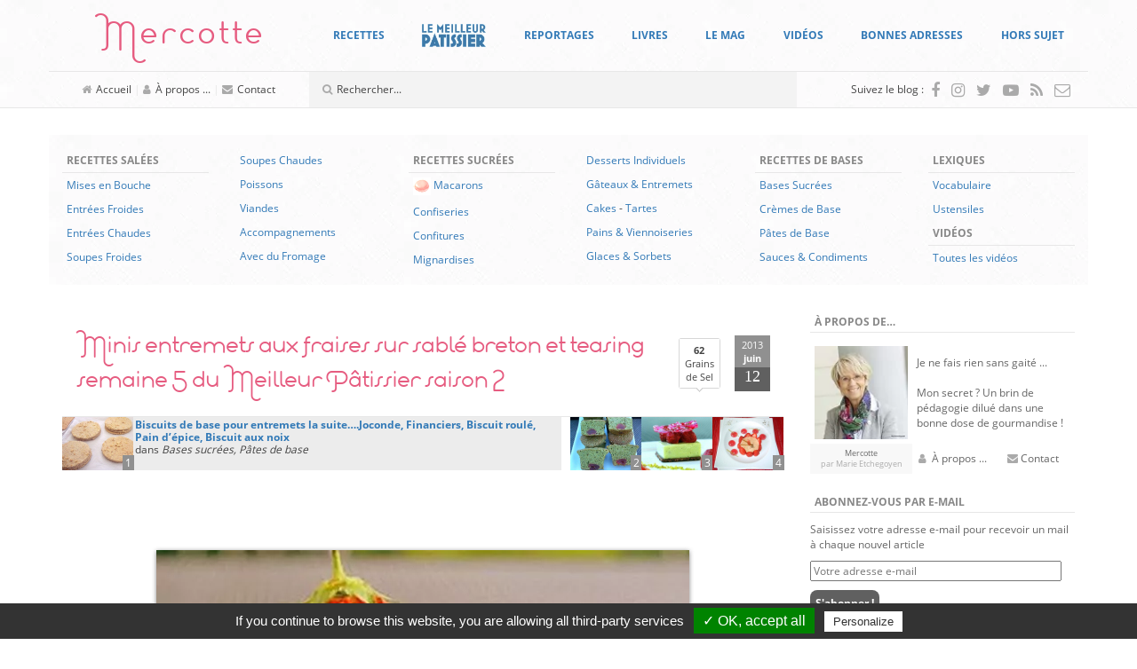

--- FILE ---
content_type: text/html; charset=UTF-8
request_url: https://www.mercotte.fr/2013/06/12/minis-entremets-aux-fraises-sur-sable-breton-et-teasing-semaine-5-du-meilleur-patissier-saison-2/?replytocom=103229
body_size: 52185
content:
<!DOCTYPE html>
<html lang="fr-FR">
	<head>
		<meta charset="UTF-8">
		<meta http-equiv="X-UA-Compatible" content="IE=edge">
		<meta name="viewport" content="width=device-width, initial-scale=1">
		<!-- The above 3 meta tags *must* come first in the head; any other head content must come *after* these tags -->

		<link rel="profile" href="https://gmpg.org/xfn/11">
		<link rel="pingback" href="https://www.mercotte.fr/xmlrpc.php">

		
		<title>Minis entremets aux fraises sur sablé breton et teasing semaine 5 du Meilleur Pâtissier saison 2 &#8211; La cuisine de Mercotte :: Macarons, Verrines, &#8230; et chocolat</title>
<meta name='robots' content='max-image-preview:large, noindex, follow' />
	<style>img:is([sizes="auto" i], [sizes^="auto," i]) { contain-intrinsic-size: 3000px 1500px }</style>
	<link rel='dns-prefetch' href='//assets.pinterest.com' />
<link rel='dns-prefetch' href='//secure.gravatar.com' />
<link rel='dns-prefetch' href='//stats.wp.com' />
<link rel='dns-prefetch' href='//fonts.googleapis.com' />
<link rel='dns-prefetch' href='//v0.wordpress.com' />
<link rel='dns-prefetch' href='//widgets.wp.com' />
<link rel='dns-prefetch' href='//s0.wp.com' />
<link rel='dns-prefetch' href='//0.gravatar.com' />
<link rel='dns-prefetch' href='//1.gravatar.com' />
<link rel='dns-prefetch' href='//2.gravatar.com' />
<script type="text/javascript">
/* <![CDATA[ */
window._wpemojiSettings = {"baseUrl":"https:\/\/s.w.org\/images\/core\/emoji\/16.0.1\/72x72\/","ext":".png","svgUrl":"https:\/\/s.w.org\/images\/core\/emoji\/16.0.1\/svg\/","svgExt":".svg","source":{"concatemoji":"https:\/\/www.mercotte.fr\/wp-includes\/js\/wp-emoji-release.min.js?ver=6.8.3"}};
/*! This file is auto-generated */
!function(s,n){var o,i,e;function c(e){try{var t={supportTests:e,timestamp:(new Date).valueOf()};sessionStorage.setItem(o,JSON.stringify(t))}catch(e){}}function p(e,t,n){e.clearRect(0,0,e.canvas.width,e.canvas.height),e.fillText(t,0,0);var t=new Uint32Array(e.getImageData(0,0,e.canvas.width,e.canvas.height).data),a=(e.clearRect(0,0,e.canvas.width,e.canvas.height),e.fillText(n,0,0),new Uint32Array(e.getImageData(0,0,e.canvas.width,e.canvas.height).data));return t.every(function(e,t){return e===a[t]})}function u(e,t){e.clearRect(0,0,e.canvas.width,e.canvas.height),e.fillText(t,0,0);for(var n=e.getImageData(16,16,1,1),a=0;a<n.data.length;a++)if(0!==n.data[a])return!1;return!0}function f(e,t,n,a){switch(t){case"flag":return n(e,"\ud83c\udff3\ufe0f\u200d\u26a7\ufe0f","\ud83c\udff3\ufe0f\u200b\u26a7\ufe0f")?!1:!n(e,"\ud83c\udde8\ud83c\uddf6","\ud83c\udde8\u200b\ud83c\uddf6")&&!n(e,"\ud83c\udff4\udb40\udc67\udb40\udc62\udb40\udc65\udb40\udc6e\udb40\udc67\udb40\udc7f","\ud83c\udff4\u200b\udb40\udc67\u200b\udb40\udc62\u200b\udb40\udc65\u200b\udb40\udc6e\u200b\udb40\udc67\u200b\udb40\udc7f");case"emoji":return!a(e,"\ud83e\udedf")}return!1}function g(e,t,n,a){var r="undefined"!=typeof WorkerGlobalScope&&self instanceof WorkerGlobalScope?new OffscreenCanvas(300,150):s.createElement("canvas"),o=r.getContext("2d",{willReadFrequently:!0}),i=(o.textBaseline="top",o.font="600 32px Arial",{});return e.forEach(function(e){i[e]=t(o,e,n,a)}),i}function t(e){var t=s.createElement("script");t.src=e,t.defer=!0,s.head.appendChild(t)}"undefined"!=typeof Promise&&(o="wpEmojiSettingsSupports",i=["flag","emoji"],n.supports={everything:!0,everythingExceptFlag:!0},e=new Promise(function(e){s.addEventListener("DOMContentLoaded",e,{once:!0})}),new Promise(function(t){var n=function(){try{var e=JSON.parse(sessionStorage.getItem(o));if("object"==typeof e&&"number"==typeof e.timestamp&&(new Date).valueOf()<e.timestamp+604800&&"object"==typeof e.supportTests)return e.supportTests}catch(e){}return null}();if(!n){if("undefined"!=typeof Worker&&"undefined"!=typeof OffscreenCanvas&&"undefined"!=typeof URL&&URL.createObjectURL&&"undefined"!=typeof Blob)try{var e="postMessage("+g.toString()+"("+[JSON.stringify(i),f.toString(),p.toString(),u.toString()].join(",")+"));",a=new Blob([e],{type:"text/javascript"}),r=new Worker(URL.createObjectURL(a),{name:"wpTestEmojiSupports"});return void(r.onmessage=function(e){c(n=e.data),r.terminate(),t(n)})}catch(e){}c(n=g(i,f,p,u))}t(n)}).then(function(e){for(var t in e)n.supports[t]=e[t],n.supports.everything=n.supports.everything&&n.supports[t],"flag"!==t&&(n.supports.everythingExceptFlag=n.supports.everythingExceptFlag&&n.supports[t]);n.supports.everythingExceptFlag=n.supports.everythingExceptFlag&&!n.supports.flag,n.DOMReady=!1,n.readyCallback=function(){n.DOMReady=!0}}).then(function(){return e}).then(function(){var e;n.supports.everything||(n.readyCallback(),(e=n.source||{}).concatemoji?t(e.concatemoji):e.wpemoji&&e.twemoji&&(t(e.twemoji),t(e.wpemoji)))}))}((window,document),window._wpemojiSettings);
/* ]]> */
</script>
<style id='wp-emoji-styles-inline-css' type='text/css'>

	img.wp-smiley, img.emoji {
		display: inline !important;
		border: none !important;
		box-shadow: none !important;
		height: 1em !important;
		width: 1em !important;
		margin: 0 0.07em !important;
		vertical-align: -0.1em !important;
		background: none !important;
		padding: 0 !important;
	}
</style>
<link rel='stylesheet' id='wp-block-library-css' href='https://www.mercotte.fr/wp-includes/css/dist/block-library/style.min.css?ver=6.8.3' type='text/css' media='all' />
<style id='classic-theme-styles-inline-css' type='text/css'>
/*! This file is auto-generated */
.wp-block-button__link{color:#fff;background-color:#32373c;border-radius:9999px;box-shadow:none;text-decoration:none;padding:calc(.667em + 2px) calc(1.333em + 2px);font-size:1.125em}.wp-block-file__button{background:#32373c;color:#fff;text-decoration:none}
</style>
<link rel='stylesheet' id='mediaelement-css' href='https://www.mercotte.fr/wp-includes/js/mediaelement/mediaelementplayer-legacy.min.css?ver=4.2.17' type='text/css' media='all' />
<link rel='stylesheet' id='wp-mediaelement-css' href='https://www.mercotte.fr/wp-includes/js/mediaelement/wp-mediaelement.min.css?ver=6.8.3' type='text/css' media='all' />
<style id='jetpack-sharing-buttons-style-inline-css' type='text/css'>
.jetpack-sharing-buttons__services-list{display:flex;flex-direction:row;flex-wrap:wrap;gap:0;list-style-type:none;margin:5px;padding:0}.jetpack-sharing-buttons__services-list.has-small-icon-size{font-size:12px}.jetpack-sharing-buttons__services-list.has-normal-icon-size{font-size:16px}.jetpack-sharing-buttons__services-list.has-large-icon-size{font-size:24px}.jetpack-sharing-buttons__services-list.has-huge-icon-size{font-size:36px}@media print{.jetpack-sharing-buttons__services-list{display:none!important}}.editor-styles-wrapper .wp-block-jetpack-sharing-buttons{gap:0;padding-inline-start:0}ul.jetpack-sharing-buttons__services-list.has-background{padding:1.25em 2.375em}
</style>
<style id='global-styles-inline-css' type='text/css'>
:root{--wp--preset--aspect-ratio--square: 1;--wp--preset--aspect-ratio--4-3: 4/3;--wp--preset--aspect-ratio--3-4: 3/4;--wp--preset--aspect-ratio--3-2: 3/2;--wp--preset--aspect-ratio--2-3: 2/3;--wp--preset--aspect-ratio--16-9: 16/9;--wp--preset--aspect-ratio--9-16: 9/16;--wp--preset--color--black: #000000;--wp--preset--color--cyan-bluish-gray: #abb8c3;--wp--preset--color--white: #ffffff;--wp--preset--color--pale-pink: #f78da7;--wp--preset--color--vivid-red: #cf2e2e;--wp--preset--color--luminous-vivid-orange: #ff6900;--wp--preset--color--luminous-vivid-amber: #fcb900;--wp--preset--color--light-green-cyan: #7bdcb5;--wp--preset--color--vivid-green-cyan: #00d084;--wp--preset--color--pale-cyan-blue: #8ed1fc;--wp--preset--color--vivid-cyan-blue: #0693e3;--wp--preset--color--vivid-purple: #9b51e0;--wp--preset--gradient--vivid-cyan-blue-to-vivid-purple: linear-gradient(135deg,rgba(6,147,227,1) 0%,rgb(155,81,224) 100%);--wp--preset--gradient--light-green-cyan-to-vivid-green-cyan: linear-gradient(135deg,rgb(122,220,180) 0%,rgb(0,208,130) 100%);--wp--preset--gradient--luminous-vivid-amber-to-luminous-vivid-orange: linear-gradient(135deg,rgba(252,185,0,1) 0%,rgba(255,105,0,1) 100%);--wp--preset--gradient--luminous-vivid-orange-to-vivid-red: linear-gradient(135deg,rgba(255,105,0,1) 0%,rgb(207,46,46) 100%);--wp--preset--gradient--very-light-gray-to-cyan-bluish-gray: linear-gradient(135deg,rgb(238,238,238) 0%,rgb(169,184,195) 100%);--wp--preset--gradient--cool-to-warm-spectrum: linear-gradient(135deg,rgb(74,234,220) 0%,rgb(151,120,209) 20%,rgb(207,42,186) 40%,rgb(238,44,130) 60%,rgb(251,105,98) 80%,rgb(254,248,76) 100%);--wp--preset--gradient--blush-light-purple: linear-gradient(135deg,rgb(255,206,236) 0%,rgb(152,150,240) 100%);--wp--preset--gradient--blush-bordeaux: linear-gradient(135deg,rgb(254,205,165) 0%,rgb(254,45,45) 50%,rgb(107,0,62) 100%);--wp--preset--gradient--luminous-dusk: linear-gradient(135deg,rgb(255,203,112) 0%,rgb(199,81,192) 50%,rgb(65,88,208) 100%);--wp--preset--gradient--pale-ocean: linear-gradient(135deg,rgb(255,245,203) 0%,rgb(182,227,212) 50%,rgb(51,167,181) 100%);--wp--preset--gradient--electric-grass: linear-gradient(135deg,rgb(202,248,128) 0%,rgb(113,206,126) 100%);--wp--preset--gradient--midnight: linear-gradient(135deg,rgb(2,3,129) 0%,rgb(40,116,252) 100%);--wp--preset--font-size--small: 13px;--wp--preset--font-size--medium: 20px;--wp--preset--font-size--large: 36px;--wp--preset--font-size--x-large: 42px;--wp--preset--spacing--20: 0.44rem;--wp--preset--spacing--30: 0.67rem;--wp--preset--spacing--40: 1rem;--wp--preset--spacing--50: 1.5rem;--wp--preset--spacing--60: 2.25rem;--wp--preset--spacing--70: 3.38rem;--wp--preset--spacing--80: 5.06rem;--wp--preset--shadow--natural: 6px 6px 9px rgba(0, 0, 0, 0.2);--wp--preset--shadow--deep: 12px 12px 50px rgba(0, 0, 0, 0.4);--wp--preset--shadow--sharp: 6px 6px 0px rgba(0, 0, 0, 0.2);--wp--preset--shadow--outlined: 6px 6px 0px -3px rgba(255, 255, 255, 1), 6px 6px rgba(0, 0, 0, 1);--wp--preset--shadow--crisp: 6px 6px 0px rgba(0, 0, 0, 1);}:where(.is-layout-flex){gap: 0.5em;}:where(.is-layout-grid){gap: 0.5em;}body .is-layout-flex{display: flex;}.is-layout-flex{flex-wrap: wrap;align-items: center;}.is-layout-flex > :is(*, div){margin: 0;}body .is-layout-grid{display: grid;}.is-layout-grid > :is(*, div){margin: 0;}:where(.wp-block-columns.is-layout-flex){gap: 2em;}:where(.wp-block-columns.is-layout-grid){gap: 2em;}:where(.wp-block-post-template.is-layout-flex){gap: 1.25em;}:where(.wp-block-post-template.is-layout-grid){gap: 1.25em;}.has-black-color{color: var(--wp--preset--color--black) !important;}.has-cyan-bluish-gray-color{color: var(--wp--preset--color--cyan-bluish-gray) !important;}.has-white-color{color: var(--wp--preset--color--white) !important;}.has-pale-pink-color{color: var(--wp--preset--color--pale-pink) !important;}.has-vivid-red-color{color: var(--wp--preset--color--vivid-red) !important;}.has-luminous-vivid-orange-color{color: var(--wp--preset--color--luminous-vivid-orange) !important;}.has-luminous-vivid-amber-color{color: var(--wp--preset--color--luminous-vivid-amber) !important;}.has-light-green-cyan-color{color: var(--wp--preset--color--light-green-cyan) !important;}.has-vivid-green-cyan-color{color: var(--wp--preset--color--vivid-green-cyan) !important;}.has-pale-cyan-blue-color{color: var(--wp--preset--color--pale-cyan-blue) !important;}.has-vivid-cyan-blue-color{color: var(--wp--preset--color--vivid-cyan-blue) !important;}.has-vivid-purple-color{color: var(--wp--preset--color--vivid-purple) !important;}.has-black-background-color{background-color: var(--wp--preset--color--black) !important;}.has-cyan-bluish-gray-background-color{background-color: var(--wp--preset--color--cyan-bluish-gray) !important;}.has-white-background-color{background-color: var(--wp--preset--color--white) !important;}.has-pale-pink-background-color{background-color: var(--wp--preset--color--pale-pink) !important;}.has-vivid-red-background-color{background-color: var(--wp--preset--color--vivid-red) !important;}.has-luminous-vivid-orange-background-color{background-color: var(--wp--preset--color--luminous-vivid-orange) !important;}.has-luminous-vivid-amber-background-color{background-color: var(--wp--preset--color--luminous-vivid-amber) !important;}.has-light-green-cyan-background-color{background-color: var(--wp--preset--color--light-green-cyan) !important;}.has-vivid-green-cyan-background-color{background-color: var(--wp--preset--color--vivid-green-cyan) !important;}.has-pale-cyan-blue-background-color{background-color: var(--wp--preset--color--pale-cyan-blue) !important;}.has-vivid-cyan-blue-background-color{background-color: var(--wp--preset--color--vivid-cyan-blue) !important;}.has-vivid-purple-background-color{background-color: var(--wp--preset--color--vivid-purple) !important;}.has-black-border-color{border-color: var(--wp--preset--color--black) !important;}.has-cyan-bluish-gray-border-color{border-color: var(--wp--preset--color--cyan-bluish-gray) !important;}.has-white-border-color{border-color: var(--wp--preset--color--white) !important;}.has-pale-pink-border-color{border-color: var(--wp--preset--color--pale-pink) !important;}.has-vivid-red-border-color{border-color: var(--wp--preset--color--vivid-red) !important;}.has-luminous-vivid-orange-border-color{border-color: var(--wp--preset--color--luminous-vivid-orange) !important;}.has-luminous-vivid-amber-border-color{border-color: var(--wp--preset--color--luminous-vivid-amber) !important;}.has-light-green-cyan-border-color{border-color: var(--wp--preset--color--light-green-cyan) !important;}.has-vivid-green-cyan-border-color{border-color: var(--wp--preset--color--vivid-green-cyan) !important;}.has-pale-cyan-blue-border-color{border-color: var(--wp--preset--color--pale-cyan-blue) !important;}.has-vivid-cyan-blue-border-color{border-color: var(--wp--preset--color--vivid-cyan-blue) !important;}.has-vivid-purple-border-color{border-color: var(--wp--preset--color--vivid-purple) !important;}.has-vivid-cyan-blue-to-vivid-purple-gradient-background{background: var(--wp--preset--gradient--vivid-cyan-blue-to-vivid-purple) !important;}.has-light-green-cyan-to-vivid-green-cyan-gradient-background{background: var(--wp--preset--gradient--light-green-cyan-to-vivid-green-cyan) !important;}.has-luminous-vivid-amber-to-luminous-vivid-orange-gradient-background{background: var(--wp--preset--gradient--luminous-vivid-amber-to-luminous-vivid-orange) !important;}.has-luminous-vivid-orange-to-vivid-red-gradient-background{background: var(--wp--preset--gradient--luminous-vivid-orange-to-vivid-red) !important;}.has-very-light-gray-to-cyan-bluish-gray-gradient-background{background: var(--wp--preset--gradient--very-light-gray-to-cyan-bluish-gray) !important;}.has-cool-to-warm-spectrum-gradient-background{background: var(--wp--preset--gradient--cool-to-warm-spectrum) !important;}.has-blush-light-purple-gradient-background{background: var(--wp--preset--gradient--blush-light-purple) !important;}.has-blush-bordeaux-gradient-background{background: var(--wp--preset--gradient--blush-bordeaux) !important;}.has-luminous-dusk-gradient-background{background: var(--wp--preset--gradient--luminous-dusk) !important;}.has-pale-ocean-gradient-background{background: var(--wp--preset--gradient--pale-ocean) !important;}.has-electric-grass-gradient-background{background: var(--wp--preset--gradient--electric-grass) !important;}.has-midnight-gradient-background{background: var(--wp--preset--gradient--midnight) !important;}.has-small-font-size{font-size: var(--wp--preset--font-size--small) !important;}.has-medium-font-size{font-size: var(--wp--preset--font-size--medium) !important;}.has-large-font-size{font-size: var(--wp--preset--font-size--large) !important;}.has-x-large-font-size{font-size: var(--wp--preset--font-size--x-large) !important;}
:where(.wp-block-post-template.is-layout-flex){gap: 1.25em;}:where(.wp-block-post-template.is-layout-grid){gap: 1.25em;}
:where(.wp-block-columns.is-layout-flex){gap: 2em;}:where(.wp-block-columns.is-layout-grid){gap: 2em;}
:root :where(.wp-block-pullquote){font-size: 1.5em;line-height: 1.6;}
</style>
<link rel='stylesheet' id='tlb_mercotte-bootstrap-css' href='https://www.mercotte.fr/wp-content/themes/mercotte2016/css/bootstrap.min.css?ver=6.8.3' type='text/css' media='all' />
<link rel='stylesheet' id='tlb_mercotte-style-css' href='https://www.mercotte.fr/wp-content/themes/mercotte2016/css/styles.css?ver=6.8.3' type='text/css' media='all' />
<link rel='stylesheet' id='tlb_mercotte-yamm-css' href='https://www.mercotte.fr/wp-content/themes/mercotte2016/css/yamm.css?ver=6.8.3' type='text/css' media='all' />
<link rel='stylesheet' id='tlb_mercotte-web_fonts-open_sans-css' href='https://www.mercotte.fr/wp-content/plugins/cc_tc_cdn_local_cacher//cache/google_fonts/8044103335ab74f5e863e326359ae6f5-auto.css' type='text/css' media='all' />
<link rel='stylesheet' id='tlb_mercotte-web_fonts-estiloscript_regular-css' href='https://www.mercotte.fr/wp-content/themes/mercotte2016/fonts/estiloscript-regular/stylesheet.css?ver=6.8.3' type='text/css' media='all' />
<link rel='stylesheet' id='tlb_mercotte-web_fonts-font_awesome-css' href='https://www.mercotte.fr/wp-content/themes/mercotte2016/fonts/font-awesome/4.7.0/css/font-awesome.min.css?ver=6.8.3' type='text/css' media='all' />
<link rel='stylesheet' id='aniga-gallery-style-css' href='https://www.mercotte.fr/wp-content/themes/mercotte2016/gallery-style.css?ver=6.8.3' type='text/css' media='screen' />
<link rel='stylesheet' id='upprev-css-css' href='https://www.mercotte.fr/wp-content/plugins/upprev/styles/upprev.css?ver=3.4.2' type='text/css' media='all' />
<link rel='stylesheet' id='social-logos-css' href='https://www.mercotte.fr/wp-content/plugins/jetpack/_inc/social-logos/social-logos.min.css?ver=13.8.2' type='text/css' media='all' />
<link rel='stylesheet' id='jetpack_css-css' href='https://www.mercotte.fr/wp-content/plugins/jetpack/css/jetpack.css?ver=13.8.2' type='text/css' media='all' />
<link rel='stylesheet' id='aec_frontend-css' href='https://www.mercotte.fr/wp-content/plugins/wp-ajax-edit-comments/css/frontend.css?ver=6.1' type='text/css' media='all' />
<link rel='stylesheet' id='aec_atd-css' href='https://www.mercotte.fr/wp-content/plugins/wp-ajax-edit-comments/css/atd/atd.css?ver=6.1' type='text/css' media='all' />
<link rel='stylesheet' id='colorbox-css' href='https://www.mercotte.fr/wp-content/plugins/wp-ajax-edit-comments/css/colorbox/colorbox.css?ver=6.1' type='text/css' media='screen' />
<script type="text/javascript">
var iworks_upprev = { animation: 'flyout', position: 'right', offset_percent: 35, offset_element: '#subscribebox2', css_width: 360, css_side: 5, compare: 'simple', url_new_window: 0, ga_track_views: 1, ga_track_clicks: 1, ga_opt_noninteraction: 1, title: 'Minis entremets aux fraises sur sablé breton et teasing semaine 5 du Meilleur Pâtissier saison 2' };
</script>
<script type="text/javascript" src="https://www.mercotte.fr/wp-includes/js/jquery/jquery.min.js?ver=3.7.1" id="jquery-core-js"></script>
<script type="text/javascript" src="https://www.mercotte.fr/wp-content/plugins/tlb_cfffc/js.cookie-2.1.3.min.js?ver=2.1.3" id="js-cookie-js"></script>
<script type="text/javascript" src="https://www.mercotte.fr/wp-content/plugins/google-analytics-for-wordpress/assets/js/frontend-gtag.min.js?ver=9.11.1" id="monsterinsights-frontend-script-js" async="async" data-wp-strategy="async"></script>
<script data-cfasync="false" data-wpfc-render="false" type="text/javascript" id='monsterinsights-frontend-script-js-extra'>/* <![CDATA[ */
var monsterinsights_frontend = {"js_events_tracking":"true","download_extensions":"doc,pdf,ppt,zip,xls,docx,pptx,xlsx","inbound_paths":"[]","home_url":"https:\/\/www.mercotte.fr","hash_tracking":"false","v4_id":"G-DH1GRH26GQ"};/* ]]> */
</script>
<script type="text/javascript" src="https://www.mercotte.fr/wp-content/plugins/tlb_arthemia/plugins/../scripts/tlb_ll.js?ver=6.8.3" id="tlb_ll-js"></script>
<script type="text/javascript" src="https://www.mercotte.fr/wp-content/themes/mercotte2016/js/scripts.js?ver=6.8.3" id="tlb_mercotte-scripts-js"></script>
<script type="text/javascript" src="https://www.mercotte.fr/wp-content/themes/mercotte2016/js/modernizr-custom.js?ver=6.8.3" id="tlb_mercotte-modernizr-js"></script>
<script type="text/javascript" src="https://www.mercotte.fr/wp-content/themes/mercotte2016/js/jquery.matchHeight-min.js?ver=6.8.3" id="tlb_mercotte-jquery-matchheight-js"></script>
<script type="text/javascript" src="https://www.mercotte.fr/wp-content/themes/mercotte2016/js/bootstrap.min.js?ver=3.3.7" id="tlb_mercotte-bootstrap-js"></script>
<script type="text/javascript" src="https://www.mercotte.fr/wp-content/plugins/tlb_rgpd//tarteaucitron.js/tarteaucitron.js?ver=6.8.3" id="tlb_rgpd-js"></script>
<script type="text/javascript" src="https://www.mercotte.fr/wp-content/plugins/upprev/scripts/upprev.js?ver=3.4.2" id="iworks_upprev-js-js"></script>
<script type="text/javascript" src="https://www.mercotte.fr/wp-content/plugins/mootools-image-lazy-loading//mootools/1.2.6/mootools-yui-compressed.js?ver=1.2.3" id="MooTools-js"></script>
<script type="text/javascript" src="https://www.mercotte.fr/wp-content/plugins/mootools-image-lazy-loading/lazyload.js?ver=1.2.3" id="MooToolslazyload-js"></script>
<script type="text/javascript" src="https://www.mercotte.fr/wp-content/plugins/wp-ajax-edit-comments/js/jquery.colorbox.min.js?ver=6.1" id="colorbox-js"></script>
<link rel="https://api.w.org/" href="https://www.mercotte.fr/wp-json/" /><link rel="alternate" title="JSON" type="application/json" href="https://www.mercotte.fr/wp-json/wp/v2/posts/16427" /><link rel="canonical" href="https://www.mercotte.fr/2013/06/12/minis-entremets-aux-fraises-sur-sable-breton-et-teasing-semaine-5-du-meilleur-patissier-saison-2/" />
<link rel="alternate" title="oEmbed (JSON)" type="application/json+oembed" href="https://www.mercotte.fr/wp-json/oembed/1.0/embed?url=https%3A%2F%2Fwww.mercotte.fr%2F2013%2F06%2F12%2Fminis-entremets-aux-fraises-sur-sable-breton-et-teasing-semaine-5-du-meilleur-patissier-saison-2%2F" />
<link rel="alternate" title="oEmbed (XML)" type="text/xml+oembed" href="https://www.mercotte.fr/wp-json/oembed/1.0/embed?url=https%3A%2F%2Fwww.mercotte.fr%2F2013%2F06%2F12%2Fminis-entremets-aux-fraises-sur-sable-breton-et-teasing-semaine-5-du-meilleur-patissier-saison-2%2F&#038;format=xml" />
		<link rel="apple-touch-icon" href="https://www.mercotte.fr/wp-content/plugins/tlb_atip/apple-touch-icon.png">
		<link rel="apple-touch-icon" sizes="72x72" href="https://www.mercotte.fr/wp-content/plugins/tlb_atip/apple-touch-icon-72x72.png">
		<link rel="apple-touch-icon" sizes="76x76" href="https://www.mercotte.fr/wp-content/plugins/tlb_atip/apple-touch-icon-76x76.png">
		<link rel="apple-touch-icon" sizes="114x114" href="https://www.mercotte.fr/wp-content/plugins/tlb_atip/apple-touch-icon-114x114.png">
		<link rel="apple-touch-icon" sizes="120x120" href="https://www.mercotte.fr/wp-content/plugins/tlb_atip/apple-touch-icon-120x120.png">
		<link rel="apple-touch-icon" sizes="144x144" href="https://www.mercotte.fr/wp-content/plugins/tlb_atip/apple-touch-icon-144x144.png">
		<link rel="apple-touch-icon" sizes="152x152" href="https://www.mercotte.fr/wp-content/plugins/tlb_atip/apple-touch-icon-152x152.png">
			<!-- Plugin Framebuster -->
		<script type="text/javascript">
		/*<![CDATA[*/
			if( top.location != self.location )
			{
				top.location = self.location.href
			}
		/*]]>*/
		</script>
		<!-- End - Plugin Framebuster -->
	<!-- Plugin Table des Matières -->			<script type="application/ld+json">{"@context":"http:\/\/schema.org\/","@type":"Recipe","name":"Minis entremets aux fraises sur sabl\u00e9 breton","recipeCategory":"Desserts individuels","image":"https:\/\/www.mercotte.fr\/wp-content\/uploads\/2013\/06\/14122912_pBIS.jpg","datePublished":"2013-06-12","description":"","author":{"@type":"Person","name":"mercotte"}}</script>
			<!-- End - Plugin Table des Matières -->	<style>img#wpstats{display:none}</style>
					<script type="text/javascript">
			//<![CDATA[
			
				function basename (path) { return path.replace( /.*\//, "" ); }
		
				var winimg=null;
				function ps_imagemanager_popup(imgurl,title,w,h) {
					lpos=(screen.width)?(screen.width-w)/2:100;
					tpos=(screen.height)?(screen.height-h)/2:100;
					settings='width='+w+',height='+h+',top='+tpos+',left='+lpos+',scrollbars=no,location=no,directories=no,status=no,menubar=no,toolbar=no,resizable=yes';
					winimg=window.open('about:blank','imagemanagerpopup',settings);
		
					var doc = '';
					doc += '<html><head>';
					doc += '<title>' + title + ' - ' + basename(imgurl) + '(' + w + 'x' + h +')</title>';
					doc += '<style type="text/css"><!-- body { margin:0px; padding:0px; } --></style>';
					doc += '</head>';
					doc += '<body onload="self.focus();">';
					doc += '<img style="cursor:pointer;" src="' + imgurl + '" title="' + title + '" onclick="self.close();"/>';
					doc += '</body></html>';
					
					winimg.document.writeln(doc);
					winimg.document.close();
				}	
				
			//]]>
			</script>
	<style type="text/css">.recentcomments a{display:inline !important;padding:0 !important;margin:0 !important;}</style>		<script type="text/javascript">
			if( typeof jQueryTemporary !== 'undefined' )
			{
				jQueryTemporary.executeLater = jQueryTemporary.executeLater || [];
				jQueryTemporary.executeLater.unshift({
					'selector': 'document',
					'function': function()
					{
						window.$ = jQuery.noConflict();
					}
				});
			}
			else
			{
				var $ = jQuery.noConflict();
			}
			var ajaxurl = 'https://www.mercotte.fr/wp-admin/admin-ajax.php';
		</script>
		      <meta name="onesignal" content="wordpress-plugin"/>
            <script>

      window.OneSignalDeferred = window.OneSignalDeferred || [];

      OneSignalDeferred.push(function(OneSignal) {
        var oneSignal_options = {};
        window._oneSignalInitOptions = oneSignal_options;

        oneSignal_options['serviceWorkerParam'] = { scope: '/' };
oneSignal_options['serviceWorkerPath'] = 'OneSignalSDKWorker.js.php';

        OneSignal.Notifications.setDefaultUrl("https://www.mercotte.fr");

        oneSignal_options['wordpress'] = true;
oneSignal_options['appId'] = 'ee1cf067-f9bb-4f66-8581-e9088e58e5db';
oneSignal_options['allowLocalhostAsSecureOrigin'] = true;
oneSignal_options['welcomeNotification'] = { };
oneSignal_options['welcomeNotification']['title'] = "";
oneSignal_options['welcomeNotification']['message'] = "Merci pour votre inscription !";
oneSignal_options['path'] = "https://www.mercotte.fr/wp-content/plugins/onesignal-free-web-push-notifications/sdk_files/";
oneSignal_options['safari_web_id'] = "web.onesignal.auto.0f5650bb-bc45-4dc5-a4b8-8665864d5e48";
oneSignal_options['promptOptions'] = { };
oneSignal_options['notifyButton'] = { };
oneSignal_options['notifyButton']['enable'] = true;
oneSignal_options['notifyButton']['position'] = 'bottom-right';
oneSignal_options['notifyButton']['theme'] = 'default';
oneSignal_options['notifyButton']['size'] = 'medium';
oneSignal_options['notifyButton']['displayPredicate'] = function() {
              return !OneSignal.User.PushSubscription.optedIn;
            };
oneSignal_options['notifyButton']['showCredit'] = false;
oneSignal_options['notifyButton']['text'] = {};
oneSignal_options['notifyButton']['text']['tip.state.unsubscribed'] = 'Abonnez-vous aux notifications';
oneSignal_options['notifyButton']['text']['tip.state.subscribed'] = 'Vous êtes abonnés aux notifications';
oneSignal_options['notifyButton']['text']['tip.state.blocked'] = 'Vous avez bloqué les notifications';
oneSignal_options['notifyButton']['text']['message.action.subscribed'] = 'Merci pour votre inscription !';
oneSignal_options['notifyButton']['text']['message.action.resubscribed'] = 'Vous êtes abonnés aux notifications';
oneSignal_options['notifyButton']['text']['message.action.unsubscribed'] = 'Vous ne recevrez plus de notifications';
oneSignal_options['notifyButton']['text']['dialog.main.title'] = 'Gérer les notifications du site';
oneSignal_options['notifyButton']['text']['dialog.main.button.subscribe'] = 'S&#039;ABONNER';
oneSignal_options['notifyButton']['text']['dialog.main.button.unsubscribe'] = 'SE DÉSABONNER';
oneSignal_options['notifyButton']['text']['dialog.blocked.title'] = 'Débloquer les notifications';
oneSignal_options['notifyButton']['text']['dialog.blocked.message'] = 'Suivez ces instructions pour autoriser les notifications :';
              OneSignal.init(window._oneSignalInitOptions);
              OneSignal.Slidedown.promptPush()      });

      function documentInitOneSignal() {
        var oneSignal_elements = document.getElementsByClassName("OneSignal-prompt");

        var oneSignalLinkClickHandler = function(event) { OneSignal.Notifications.requestPermission(); event.preventDefault(); };        for(var i = 0; i < oneSignal_elements.length; i++)
          oneSignal_elements[i].addEventListener('click', oneSignalLinkClickHandler, false);
      }

      if (document.readyState === 'complete') {
           documentInitOneSignal();
      }
      else {
           window.addEventListener("load", function(event){
               documentInitOneSignal();
          });
      }
    </script>
		<style type="text/css">
			.tarteaucitronName a[href^="https://opt-out.ferank.eu/"]
			{
				display: none;
			}
		</style>
		<script type="text/javascript">
			jQuery(document).ready(function()
			{
				tarteaucitron.init({
					'hashtag':        '#tarteaucitron', /* Ouverture automatique du panel avec le hashtag */
					'highPrivacy':    false, /* désactiver le consentement implicite (en naviguant) ? */
					'orientation':    'bottom', /* le bandeau doit être en haut (top) ou en bas (bottom) ? */
					'adblocker':      false, /* Afficher un message si un adblocker est détecté */
					'showAlertSmall': false, /* afficher le petit bandeau en bas à droite ? */
					'cookieslist':    true, /* Afficher la liste des cookies installés ? */
					'removeCredit':   false /* supprimer le lien vers la source ? */
				});
			});
		</script>
		<style type="text/css">.broken_link, a.broken_link {
	text-decoration: line-through;
}</style><script src="//www.googletagmanager.com/gtag/js?id=G-DH1GRH26GQ"  data-cfasync="false" data-wpfc-render="false" type="text/javascript" async></script>		<script type="text/javascript">
			jQuery(document).ready(function()
			{
				// google analytics
				tarteaucitron.services.tlb_rgpd_analytics = {
					'key':         'tlb_rgpd_analytics',
					'type':        'analytic',
					'name':        'Google Analytics (universal)',
					'uri':         'https://support.google.com/analytics/answer/6004245',
					'needConsent': true,
					'cookies':     ['_ga', '_gali', '_gat', '_gid', '__utma', '__utmb', '__utmc', '__utmt', '__utmz'],
					'js': function () {
						console.log('TLB RGPD: analytics/google_analytics_for_wordpress');

						/* Code spécifique à ce site */
								/* This site uses the Google Analytics by MonsterInsights plugin v9.11.1 - Using Analytics tracking - https://www.monsterinsights.com/ */
							
			
				var mi_version = '9.11.1';
				var mi_track_user = true;
				var mi_no_track_reason = '';
								var MonsterInsightsDefaultLocations = {"page_location":"https:\/\/www.mercotte.fr\/2013\/06\/12\/minis-entremets-aux-fraises-sur-sable-breton-et-teasing-semaine-5-du-meilleur-patissier-saison-2\/?replytocom=103229"};
								if ( typeof MonsterInsightsPrivacyGuardFilter === 'function' ) {
					var MonsterInsightsLocations = (typeof MonsterInsightsExcludeQuery === 'object') ? MonsterInsightsPrivacyGuardFilter( MonsterInsightsExcludeQuery ) : MonsterInsightsPrivacyGuardFilter( MonsterInsightsDefaultLocations );
				} else {
					var MonsterInsightsLocations = (typeof MonsterInsightsExcludeQuery === 'object') ? MonsterInsightsExcludeQuery : MonsterInsightsDefaultLocations;
				}

								var disableStrs = [
										'ga-disable-G-DH1GRH26GQ',
									];

				/* Function to detect opted out users */
				function __gtagTrackerIsOptedOut() {
					for (var index = 0; index < disableStrs.length; index++) {
						if (document.cookie.indexOf(disableStrs[index] + '=true') > -1) {
							return true;
						}
					}

					return false;
				}

				/* Disable tracking if the opt-out cookie exists. */
				if (__gtagTrackerIsOptedOut()) {
					for (var index = 0; index < disableStrs.length; index++) {
						window[disableStrs[index]] = true;
					}
				}

				/* Opt-out function */
				function __gtagTrackerOptout() {
					for (var index = 0; index < disableStrs.length; index++) {
						document.cookie = disableStrs[index] + '=true; expires=Thu, 31 Dec 2099 23:59:59 UTC; path=/';
						window[disableStrs[index]] = true;
					}
				}

				if ('undefined' === typeof gaOptout) {
					function gaOptout() {
						__gtagTrackerOptout();
					}
				}
								window.dataLayer = window.dataLayer || [];

				window.MonsterInsightsDualTracker = {
					helpers: {},
					trackers: {},
				};
				if (mi_track_user) {
					function __gtagDataLayer() {
						dataLayer.push(arguments);
					}

					function __gtagTracker(type, name, parameters) {
						if (!parameters) {
							parameters = {};
						}

						if (parameters.send_to) {
							__gtagDataLayer.apply(null, arguments);
							return;
						}

						if (type === 'event') {
														parameters.send_to = monsterinsights_frontend.v4_id;
							var hookName = name;
							if (typeof parameters['event_category'] !== 'undefined') {
								hookName = parameters['event_category'] + ':' + name;
							}

							if (typeof MonsterInsightsDualTracker.trackers[hookName] !== 'undefined') {
								MonsterInsightsDualTracker.trackers[hookName](parameters);
							} else {
								__gtagDataLayer('event', name, parameters);
							}
							
						} else {
							__gtagDataLayer.apply(null, arguments);
						}
					}

					__gtagTracker('js', new Date());
					__gtagTracker('set', {
						'developer_id.dZGIzZG': true,
											});
					if ( MonsterInsightsLocations.page_location ) {
						__gtagTracker('set', MonsterInsightsLocations);
					}
										__gtagTracker('config', 'G-DH1GRH26GQ', {"forceSSL":"true"} );
										window.gtag = __gtagTracker;										(function () {
						/* https://developers.google.com/analytics/devguides/collection/analyticsjs/ */
						/* ga and __gaTracker compatibility shim. */
						var noopfn = function () {
							return null;
						};
						var newtracker = function () {
							return new Tracker();
						};
						var Tracker = function () {
							return null;
						};
						var p = Tracker.prototype;
						p.get = noopfn;
						p.set = noopfn;
						p.send = function () {
							var args = Array.prototype.slice.call(arguments);
							args.unshift('send');
							__gaTracker.apply(null, args);
						};
						var __gaTracker = function () {
							var len = arguments.length;
							if (len === 0) {
								return;
							}
							var f = arguments[len - 1];
							if (typeof f !== 'object' || f === null || typeof f.hitCallback !== 'function') {
								if ('send' === arguments[0]) {
									var hitConverted, hitObject = false, action;
									if ('event' === arguments[1]) {
										if ('undefined' !== typeof arguments[3]) {
											hitObject = {
												'eventAction': arguments[3],
												'eventCategory': arguments[2],
												'eventLabel': arguments[4],
												'value': arguments[5] ? arguments[5] : 1,
											}
										}
									}
									if ('pageview' === arguments[1]) {
										if ('undefined' !== typeof arguments[2]) {
											hitObject = {
												'eventAction': 'page_view',
												'page_path': arguments[2],
											}
										}
									}
									if (typeof arguments[2] === 'object') {
										hitObject = arguments[2];
									}
									if (typeof arguments[5] === 'object') {
										Object.assign(hitObject, arguments[5]);
									}
									if ('undefined' !== typeof arguments[1].hitType) {
										hitObject = arguments[1];
										if ('pageview' === hitObject.hitType) {
											hitObject.eventAction = 'page_view';
										}
									}
									if (hitObject) {
										action = 'timing' === arguments[1].hitType ? 'timing_complete' : hitObject.eventAction;
										hitConverted = mapArgs(hitObject);
										__gtagTracker('event', action, hitConverted);
									}
								}
								return;
							}

							function mapArgs(args) {
								var arg, hit = {};
								var gaMap = {
									'eventCategory': 'event_category',
									'eventAction': 'event_action',
									'eventLabel': 'event_label',
									'eventValue': 'event_value',
									'nonInteraction': 'non_interaction',
									'timingCategory': 'event_category',
									'timingVar': 'name',
									'timingValue': 'value',
									'timingLabel': 'event_label',
									'page': 'page_path',
									'location': 'page_location',
									'title': 'page_title',
									'referrer' : 'page_referrer',
								};
								for (arg in args) {
																		if (!(!args.hasOwnProperty(arg) || !gaMap.hasOwnProperty(arg))) {
										hit[gaMap[arg]] = args[arg];
									} else {
										hit[arg] = args[arg];
									}
								}
								return hit;
							}

							try {
								f.hitCallback();
							} catch (ex) {
							}
						};
						__gaTracker.create = newtracker;
						__gaTracker.getByName = newtracker;
						__gaTracker.getAll = function () {
							return [];
						};
						__gaTracker.remove = noopfn;
						__gaTracker.loaded = true;
						window['__gaTracker'] = __gaTracker;
					})();
									} else {
										console.log("");
					(function () {
						function __gtagTracker() {
							return null;
						}

						window['__gtagTracker'] = __gtagTracker;
						window['gtag'] = __gtagTracker;
					})();
									}
			
							/* / Google Analytics by MonsterInsights */
								/* Fin - Code spécifique à ce site */
					}
				};

				(tarteaucitron.job = tarteaucitron.job || []).push('tlb_rgpd_analytics');
			});
		</script>
		
<!-- Jetpack Open Graph Tags -->
<meta property="og:type" content="article" />
<meta property="og:title" content="Minis entremets aux fraises sur sablé breton et teasing semaine 5 du Meilleur Pâtissier saison 2" />
<meta property="og:url" content="https://www.mercotte.fr/2013/06/12/minis-entremets-aux-fraises-sur-sable-breton-et-teasing-semaine-5-du-meilleur-patissier-saison-2/" />
<meta property="og:description" content="Le printemps a pointé son nez cette semaine au château mais seulement pendant quelques jours, alors vite j&rsquo;en profite pour remettre au goût du jour une recette de 2006 avec des fraises, c&amp;rsq…" />
<meta property="article:published_time" content="2013-06-12T04:15:07+00:00" />
<meta property="article:modified_time" content="2013-06-12T04:29:05+00:00" />
<meta property="og:site_name" content="La cuisine de Mercotte :: Macarons, Verrines, ... et chocolat" />
<meta property="og:image" content="/wp-content/uploads/2013/06/14122912_pBIS.jpg" />
<meta property="og:image:width" content="600" />
<meta property="og:image:height" content="482" />
<meta property="og:image:alt" content="14122912_pBIS.jpg" />
<meta property="og:locale" content="fr_FR" />
<meta name="twitter:text:title" content="Minis entremets aux fraises sur sablé breton et teasing semaine 5 du Meilleur Pâtissier saison 2" />
<meta name="twitter:image" content="/wp-content/uploads/2013/06/14122912_pBIS.jpg?w=640" />
<meta name="twitter:image:alt" content="14122912_pBIS.jpg" />
<meta name="twitter:card" content="summary_large_image" />

<!-- End Jetpack Open Graph Tags -->
<script type="text/javascript">
window.addEvent('domready',function() {
if (navigator.platform == "iPad") return;
	var $ = document.id;
	var lazyloader = new LazyLoad();
});
</script><style type="text/css">
#upprev_box{bottom:55px;width:360px;right:5px;display:block;right:-415px;display:block;}
 </style>

		<!-- HTML5 shim and Respond.js for IE8 support of HTML5 elements and media queries -->
		<!-- WARNING: Respond.js doesn't work if you view the page via file:// -->
		<!--[if lt IE 9]>
			<script src="https://cdnjs.cloudflare.com/ajax/libs/html5shiv/3.7.3/html5shiv.min.js"></script>
			<script src="https://cdnjs.cloudflare.com/ajax/libs/respond.js/1.4.2/respond.min.js"></script>
		<![endif]-->
	</head>
	<body class="wp-singular post-template-default single single-post postid-16427 single-format-standard wp-theme-mercotte2016 fifteenpx_gap_between_posts no_white_background compact_header">
		<div id="top_bar-container">
			<div class="container">
								<div class="row">
					<div id="logo" class="col-md-3">
						<h1><a href="/" title="Accueil" rel="home">Mercotte</a></h1>
						<!--<a href="/" title="Accueil" rel="home"><img src="https://www.mercotte.fr/wp-content/themes/mercotte2016/images/logo.png" alt="Mercotte - Logo" /></a>-->
					</div>
					<div id="top_menu" class="col-md-9">
						<div class="navbar yamm navbar-default">
							<div class="navbar-header">
								<button type="button" aria-label="Ouvrir ou fermer le menu" data-toggle="collapse" data-target="#navbar-collapse-1" class="navbar-toggle"><span class="icon-bar"></span><span class="icon-bar"></span><span class="icon-bar"></span></button><a href="#" class="navbar-brand">Menu</a>
							</div>
							<div id="navbar-collapse-1" class="navbar-collapse collapse">
								<ul class="nav navbar-nav">
									<!--<li><a href="/"><i class="fa fa-home" aria-hidden="true"></i><span> Accueil</span></a></li>-->
									<li class="dropdown">
										<a href="#" data-toggle="dropdown" class="dropdown-toggle">Recettes<b class="caret"></b><div class="arrow_down"></div></a>
										<ul class="dropdown-menu">
											<li>
												<div class="mega_menu menu">
					<div class="row">
						<div class="col-md-4 col-sm-4 col-xs-6">
							<div class="row">
								<div class="col-md-6">
									<ul>
										<li class="group_title">Recettes Salées</li>
										<li><a title="Recettes de Mises en Bouche et d'Apéritifs" href="/recettes/mises-en-bouche-et-aperitifs/">Mises en Bouche</a></li>
										<li><a title="Recettes d'Entrées Froides" href="/recettes/entrees-froides/">Entrées Froides</a></li>
										<li><a title="Recettes d'Entrées Chaudes" href="/recettes/entrees-chaudes/">Entrées Chaudes</a></li>
										<li><a title="Recettes de Soupes Froides" href="/recettes/soupes-froides/">Soupes Froides</a></li>
									</ul>
								</div>
								<div class="col-md-6">
									<ul>
										<li><a title="Recettes de Soupes Chaudes" href="/recettes/soupes-chaudes/">Soupes Chaudes</a></li>
										<li><a title="Recettes de Poissons" href="/recettes/poissons/">Poissons</a></li>
										<li><a title="Recettes de Viandes" href="/recettes/viandes/">Viandes</a></li>
										<li><a title="Recettes d'Accompagnements" href="/recettes/accompagnements/">Accompagnements</a></li>
										<li><a title="Recettes avec du Fromage" href="/recettes/avec-du-fromage/">Avec du Fromage</a></li>
									</ul>
								</div>
							</div>
						</div>
						<div class="col-md-4 col-sm-4 col-xs-6">
							<div class="row">
								<div class="col-md-6">
									<ul>
										<li class="group_title">Recettes Sucrées</li>
										<li><img src="/wp-content/themes/mercotte2016/images/puce_macaron-large.gif" class="puce_macaron" alt="Macaron" width="20" height="20" /> <a title="Recettes de Macarons" href="/recettes/macarons/">Macarons</a></li>
										<li><a title="Recettes de Confiseries" href="/recettes/confiseries/">Confiseries</a></li>
										<li><a title="Recettes de Confitures" href="/recettes/confitures/">Confitures</a></li>
										<li><a title="Recettes de Mignardises et de Petits Gâteaux pour le Thé" href="/recettes/mignardises-et-petits-gateaux-pour-le-the/">Mignardises</a></li>
									</ul>
								</div>
								<div class="col-md-6">
									<ul>
										<li><a title="Recettes de Desserts Individuels" href="/recettes/desserts-individuels/">Desserts Individuels</a></li>
										<li><a title="Recettes de Gâteaux &amp; d'Entremets" href="/recettes/gateaux-et-entremets/">Gâteaux &amp; Entremets</a></li>
										<li><a title="Recettes de Cakes" href="/recettes/cakes/">Cakes</a> - <a title="Recettes de Cakes" href="/recettes/tartes/">Tartes</a></li>
										<li><a title="Recettes de Pains &amp; Viennoiseries" href="/recettes/pains-et-viennoiseries/">Pains &amp; Viennoiseries</a></li>
										<li><a title="Recettes de Glaces, de Sorbets &amp; de Boissons" href="/recettes/glaces-sorbets-et-boissons/">Glaces &amp; Sorbets</a></li>
									</ul>
								</div>
							</div>
						</div>
						<div class="col-md-4 col-sm-4 col-xs-12">
							<div class="row">
								<div class="col-md-6 col-xs-6">
									<ul>
										<li class="group_title">Recettes de Bases</li>
										<li><a title="Recettes de Bases Sucrées" href="/recettes/bases-sucrees/">Bases Sucrées</a></li>
										<li><a title="Recettes de Crèmes de Base" href="/recettes/cremes-de-base/">Crèmes de Base</a></li>
										<li><a title="Recettes de Pâtes de Base" href="/recettes/pates-de-base/">Pâtes de Base</a></li>
										<li><a title="Recettes de Sauces &amp; de Condiments" href="/recettes/sauces-et-condiments/">Sauces &amp; Condiments</a></li>
									</ul>
								</div>
								<div class="col-md-6 col-xs-6">
									<ul>
										<li class="group_title">Lexiques</li>
										<li><a title="Lexique des Termes Culinaires" href="/lexique/termes-culinaires/">Vocabulaire</a></li>
										<li><a title="Lexique des Ustensiles Culinaires" href="/lexique/ustensiles-culinaires/">Ustensiles</a></li>
										<li class="group_title">Vidéos</li>
										<li><a title="Toutes les vidéos" href="/videos/">Toutes les vidéos</a></li>
									</ul>
								</div>
							</div>
						</div>
					</div>
												</div>
											</li>
										</ul>
									</li>
									<li class="dropdown">
										<a href="#" data-toggle="dropdown" class="dropdown-toggle" title="Le Meilleur Pâtissier"><img src="https://www.mercotte.fr/wp-content/themes/mercotte2016/images/logo-le_meilleur_patissier-texte_seul.png" alt="Le Meilleur Pâtissier - Logo" width="72" height="26" /><b class="caret"></b><div class="arrow_down"></div></a>
										<ul class="dropdown-menu">
											<li>
												<div class="mega_menu menu">
													<div class="row">
																																										<div class="col-md-2">
															<ul>
																														<li class="group_title">Saison 14</li>
																																<li><a href="https://www.mercotte.fr/2025/10/02/le-meilleur-patissier-saison-14-emission-4-accros-au-choco-le-fedora/">Accro au chocolat le Fédora</a></li>
																																<li><a href="https://www.mercotte.fr/2025/10/16/le-meilleur-patissier-saison-14-emission-6-100-bretagne-le-far-pitilig-souezhenn/">Far Pitilig Souezhenn</a></li>
																																<li><a href="https://www.mercotte.fr/2025/12/11/le-meilleur-patissier-saison-14-emission-14-la-finale-la-charlotte-princiere-a-lananas/">la charlotte princière à l'ananas</a></li>
																																<li><a href="https://www.mercotte.fr/2025/12/04/le-meilleur-patissier-saison-14-emission-13-la-demi-finale-episode-2-au-coin-du-feu-la-timbale-de-gouffe/">La nouvelle timbale de Gouffé</a></li>
																																<li><a href="https://www.mercotte.fr/2025/11/27/le-meilleur-patissier-saison-14-emission-12-illusions-gourmandes-la-tabula-scalata/">La Tabula Scalata</a></li>
																																<li><a href="https://www.mercotte.fr/2025/11/20/le-meilleur-patissier-saison-14-emission-11-vive-les-fruits-la-tulipe-hollandaise/">La Tulipe Hollandaise</a></li>
																																<li><a href="https://www.mercotte.fr/2025/11/13/le-meilleur-patissier-saison-14-emission-10-god-save-the-cream-le-battenberg-union-jack-cake/">Le Battenberg Union Jack Cake</a></li>
																																<li><a href="https://www.mercotte.fr/2025/10/16/le-meilleur-patissier-saison-14-emission-6-100-bretagne-le-far-pitilig-souezhenn/">Le Far Pitilig Souezhenn</a></li>
																																<li><a href="https://www.mercotte.fr/2025/10/23/le-meilleur-patissier-saison-14-emission-7-frissonnez-de-gourmandise-le-gateau-cerveau/">le Gâteau Cerveau</a></li>
																																<li><a href="https://www.mercotte.fr/2025/10/30/le-meilleur-patissier-saison-14-emission-8-il-etait-une-fois-la-patisserie-le-gateau-daurore/">Le gâteau d'Aurore</a></li>
																																<li><a href="https://www.mercotte.fr/2025/09/17/le-meilleur-patissier-saison-14-emission-2-delicieusement-80s-le-gateau-marguerite/">Le gâteau Marguerite</a></li>
																																<li><a href="https://www.mercotte.fr/2025/09/10/le-meilleur-patissier-saison-14-emission1-le-petit-duc-dhospitalite/">Le Petit Duc d'hospitalité</a></li>
																																<li><a href="https://www.mercotte.fr/2025/10/09/le-meilleur-patissier-saison-14-emission-5-la-tarte-est-dans-le-pre-le-poirat-du-berry/">Le poirat du berry</a></li>
																																<li><a href="https://www.mercotte.fr/2025/11/06/le-meilleur-patissier-saison-14-emission-9-mon-petit-chou-a-la-creme-les-cygnes-infernaux/">les Cygnes Infernaux</a></li>
																																<li><a href="https://www.mercotte.fr/2025/09/24/le-meilleur-patissier-saison-14-emission-3-viva-italia-les-sfogliatelle/">Les Sfogliatelle</a></li>
																																													</ul>
														</div>
																																																										<div class="col-md-2">
															<ul>
																														<li class="group_title">Saison 13</li>
																																<li><a href="https://www.mercotte.fr/2024/12/12/le-meilleur-patissier-saison-13-emission-10-speciale-amour-et-le-gateau-diner-romantique-de-titouan-claudet/">Gâteau Diner Romantique de Titouan Claudet</a></li>
																																<li><a href="https://www.mercotte.fr/2024/11/21/le-meilleur-patissier-saison-13-emission-7-illusions-gourmandes-et-le-gateau-illusion-doptique-de-kevin-ollivier/">Gâteau Illusion d'Optique de Kevin Ollivier</a></li>
																																<li><a href="https://www.mercotte.fr/2024/10/24/le-meilleur-patissier-saison-13-emission-3-la-boite-a-biscuits-daurelien-cohen/">La boîte à biscuits d'Aurélien Cohen</a></li>
																																<li><a href="https://www.mercotte.fr/2025/01/02/le-meilleur-patissier-saison-13-emission-13-2eme-partie-de-la-demi-finale-joyeux-noel-et-lincroyable-boule-de-noel-du-chef-fabio-giambrone/">La Boule de Noël du chef Fabio Giambrone</a></li>
																																<li><a href="https://www.mercotte.fr/2025/01/09/le-meilleur-patissier-saison-13-emission-14-lmp-se-met-sur-son-31-la-finale-bonne-annee-et-la-galette-des-rois-de-nina-metayer/">la Galette des Rois de Nina Métayer</a></li>
																																<li><a href="https://www.mercotte.fr/2024/11/14/le-meilleur-patissier-saison-13-emission-6-le-chocolat-dans-tous-ses-etats-et-la-noisette-de-maxime-frederic/">La Noisette de Maxime Frédéric</a></li>
																																<li><a href="https://www.mercotte.fr/2024/10/10/le-meilleur-patissier-saison-13-emission-1-le-stand-des-patisseries-et-la-pomme-tatin-de-pierre-jean-quinonero/">La pomme tatin de PJ Quinonero</a></li>
																																<li><a href="https://www.mercotte.fr/2024/12/05/le-meilleur-patissier-saison-13-emission-9-le-sud-fait-la-fete-et-la-rissole-aux-pruneaux-de-noemie-honiat/">La Rissole aux Pruneaux de Noémie Honiat</a></li>
																																<li><a href="https://www.mercotte.fr/2024/11/07/le-meilleur-patissier-saison-13-emission-5-scream-a-la-creme/">le coeur ensanglanté de Taylor Swift</a></li>
																																<li><a href="https://www.mercotte.fr/2024/12/19/le-meilleur-patissier-saison-13-emission-11-quart-de-finale-le-portugal-et-la-mosaique-traditionnelle-portugaise-de-jorge-cardoso/">Le gâteau mosaïque de Jorge Cardoso</a></li>
																																<li><a href="https://www.mercotte.fr/2024/10/31/le-meilleur-patissier-saison-13-emission-4-le-gateau-origami-de-yu-tanaka/">Le Gâteau Origami de Yu Tanaka</a></li>
																																<li><a href="https://www.mercotte.fr/2024/11/28/le-meilleur-patissier-saison-13-emission-8-sales-gosses-avec-lincroyable-chien-ballon-en-chocolat-de-jade-genin/">L’incroyable Chien Ballon en Chocolat de Jade Genin</a></li>
																																<li><a href="https://www.mercotte.fr/2024/10/17/le-meilleur-patissier-saison-13-emission-2-le-tour-de-france-des-gateaux-lescargot-en-viennoiserie/">Pain au lait escargot de Quentin Billeau</a></li>
																																<li><a href="https://www.mercotte.fr/2024/12/26/le-meilleur-patissier-saison-13-emission-12-recettes-de-famille-le-super-strudel-alsacien-de-chantal-gross/">Strudel Alsacien pommes noix de pécan</a></li>
																																																																												<li class="group_title">Saison 12</li>
																																<li><a href="https://www.mercotte.fr/2023/10/04/le-meilleur-patissier-saison-12-emission-4-chaleur-sous-la-tente-le-coeur-arabesque/">Coeur arabesque macaron</a></li>
																																<li><a href="https://www.mercotte.fr/2023/11/29/le-meilleur-patissier-saison-12-emission-12-delices-damerique-latine-le-bolo-de-churros/">Comme un cake Bolo de Churros</a></li>
																																<li><a href="https://www.mercotte.fr/2023/10/18/le-meilleur-patissier-saison-12-emission-6-gourmandises-normandes-le-douillon-du-verger-normand/">Douillon de poires</a></li>
																																<li><a href="https://www.mercotte.fr/2023/10/25/le-meilleur-patissier-saison-12-emission-7-un-gateau-ou-un-sort-le-chaudron-de-la-sorciere/">Halloween le Chaudron de la Sorcière</a></li>
																																<li><a href="https://www.mercotte.fr/2023/10/11/le-meilleur-patissier-saison-12-emission-5-accros-au-choco-leclat-chocolat/">L'Eclat chocolat</a></li>
																																<li><a href="https://www.mercotte.fr/2023/12/13/le-meilleur-patissier-saison-12-emission-14-la-finale-un-noel-xxl/">La Finale une bûche XXL</a></li>
																																<li><a href="https://www.mercotte.fr/2023/09/27/le-meilleur-patissier-saison-12-emission-3-croisiere-en-mediterranee-la-rapska-torta/">La Rapska Torta</a></li>
																																<li><a href="https://www.mercotte.fr/2023/11/08/le-meilleur-patissier-saison-12-emission-9-gouter-denfance-le-cartoon-cake/">Le Cartoon cake</a></li>
																																<li><a href="https://www.mercotte.fr/2023/09/20/le-meilleur-patissier-saison-12-emission-2-animaux-a-croquer-le-flan-girafe/">Le flan girafe</a></li>
																																<li><a href="https://www.mercotte.fr/2023/12/06/le-meilleur-patissier-saison-12-emission-13-la-folle-demi-finale-le-gateau-perles/">le Gâteau Perles</a></li>
																																<li><a href="https://www.mercotte.fr/2023/11/22/le-meilleur-patissier-saison-12-emission-11-patisserie-enchantee-le-kranskake-de-la-reine-des-neiges/">Le Kranskake de la Reine des Neiges</a></li>
																																<li><a href="https://www.mercotte.fr/2023/09/06/le-meilleur-patissier-saison-12-emission-1-que-la-fete-commence/">Le meilleur pâtissier saison 12 émission 1</a></li>
																																<li><a href="https://www.mercotte.fr/2023/11/15/le-meilleur-patissier-saison-12-emission-10-le-bon-la-brute-et-les-gourmands-le-texas-tornado-cake/">Le Texas Tornado ,Cake</a></li>
																																<li><a href="https://www.mercotte.fr/2023/11/01/le-meilleur-patissier-saison-12-emission-8-lmp-multivitamine-la-mangue-en-trompe-loeil/">Mangue en trompe l'œil</a></li>
																																													</ul>
														</div>
																																																										<div class="col-md-2">
															<ul>
																														<li class="group_title">Saison 11</li>
																																<li><a href="https://www.mercotte.fr/2022/10/12/croque-100-noisettes-le-meilleur-patissier-saison-11-emission-6-la-100eme/">Croque 100% Noisettes</a></li>
																																<li><a href="https://www.mercotte.fr/2022/09/07/le-meilleur-patissier-saison-11-emission-1-embarquement-immediat/">Embarquement immédiat, Emission 1</a></li>
																																<li><a href="https://www.mercotte.fr/2022/10/26/le-panier-de-lavande-le-meilleur-patissier-saison-11-emission-8-la-provence/">entremets  panier de lavande</a></li>
																																<li><a href="https://www.mercotte.fr/2022/11/02/loreiller-damour-le-meilleur-patissier-saison-11-emission-9-50-nuances-de-creme/">Entremets Oreiller d'Amour</a></li>
																																<li><a href="https://www.mercotte.fr/2022/10/19/larachnicake-le-meilleur-patissier-saison-11-emission-7-peur-sous-la-tente/">Gâteau d'Halloween : L'Arachnicake</a></li>
																																<li><a href="https://www.mercotte.fr/2022/11/16/le-hollywood-cake-le-meilleur-patissier-saison-11-emission-11-les-gateaux-star/">Hollywood cake</a></li>
																																<li><a href="https://www.mercotte.fr/2022/09/28/lhexagone-le-meilleur-patissier-saison-11-emission-4-nord-contre-sud/">L'Hexagone émission 4</a></li>
																																<li><a href="https://www.mercotte.fr/2022/11/09/la-jurassic-tarte-le-meilleur-patissier-saison-11-emission-10-retour-a-la-ganache-de-pierre/">La Jurassic Tarte</a></li>
																																<li><a href="https://www.mercotte.fr/2022/11/23/la-sagrada-familia-le-meilleur-patissier-saison-11-emission-12-viva-espana/">La Sagrada Familia et entremets Turon</a></li>
																																<li><a href="https://www.mercotte.fr/2022/09/21/la-tour-du-palais-de-sherazade-le-meilleur-patissier-saison-11-emission-3-1001-patisseries-et-toujours-un-peu-des-coulisses-du-tournage/">La Tour du Palais de Sherazade, émission 3</a></li>
																																<li><a href="https://www.mercotte.fr/2022/12/07/le-chandelier-inverse-le-meilleur-patissier-saison-11-emission-14-finale-royale/">Le chandelier inversé, cake design</a></li>
																																<li><a href="https://www.mercotte.fr/2022/10/05/le-gateau-bateau-le-meilleur-patissier-saison-11-emission-5-y-a-du-soleil-et-des-gateaux/">Le Gâteau Bateau, émission 5</a></li>
																																<li><a href="https://www.mercotte.fr/2022/11/30/le-gateau-domino-le-meilleur-patissier-saison-11-emission-13-jeux-denfants/">Le Gâteau Domino</a></li>
																																<li><a href="https://www.mercotte.fr/2022/09/14/le-vert-vert-le-meilleur-patissier-saison-11-emission-2-le-jardin-gourmand/">Le Vert Vert  Emission 2</a></li>
																																																																												<li class="group_title">Saison 10</li>
																																<li><a href="https://www.mercotte.fr/2021/11/18/lequilibrik-le-meilleur-patissier-saison-10-emission-7-la-cour-de-recreme/">L'Equilibrik, émission 7</a></li>
																																<li><a href="https://www.mercotte.fr/2021/11/25/letreinte-le-meilleur-patissier-saison-10-emission-8-50-nuances-de-creme/">L'étreinte émission 8</a></li>
																																<li><a href="https://www.mercotte.fr/2021/12/30/la-boule-a-neige-le-meilleur-patissier-saison-1o-la-finale-funky-noel/">La boule à neige, la finale</a></li>
																																<li><a href="https://www.mercotte.fr/2021/12/16/la-religieuse-a-lancienne-le-meilleur-patissier-saison-10-em11-les-voyages-dans-le-temps/">La religieuse à l'Ancienne émission 11</a></li>
																																<li><a href="https://www.mercotte.fr/2021/12/09/le-beret-basque-le-meilleur-patissier-saison-10-em10-vive-le-sud-ouest/">Le Béret Basque émission 10</a></li>
																																<li><a href="https://www.mercotte.fr/2021/10/14/le-bzz-bzz-bee-le-meilleur-patissier-saison-10-emission-2-les-gateaux-sont-dans-le-pre/">Le Bzz Bzz Bee, Emission 2, Les Gâteaux sont dans le Pré</a></li>
																																<li><a href="https://www.mercotte.fr/2021/12/23/le-gateau-de-cendrillon-le-meilleur-patissier-saison10-emission-12-cendrillon-et-la-pantoufle-de-creme/">Le Gâteau de Cendrillon, Emission 12</a></li>
																																<li><a href="https://www.mercotte.fr/2021/10/21/le-microsillon-le-meilleur-patissier-saison-10-em3-quand-la-musique-est-bonne/">Le Microsillon émission 3 quand la musique est bonne</a></li>
																																<li><a href="https://www.mercotte.fr/2021/10/28/le-puy-de-sancy-le-meilleur-patissier-saison-10-emission-4-nord-sud-la-revanche/">Le Puy de Sancy émission 4</a></li>
																																<li><a href="https://www.mercotte.fr/2021/11/04/le-rocher-dexcalibur-le-meilleur-patissier-saison-10-emission-5-la-foret-de-chocoliande/">Le Rocher d'Excalibur émission 5</a></li>
																																<li><a href="https://www.mercotte.fr/2021/12/02/le-sequoia-carreaute-le-meilleur-patissier-saison-10-em9-ma-ganache-au-canada/">Le sequoia carreauté émission 9</a></li>
																																<li><a href="https://www.mercotte.fr/2021/11/11/le-vampirul-liliac-le-meilleur-patissier-saison-10-emission-6-sang-pour-sang-gourmand/">Le Vampirul Liliac émission 6</a></li>
																																<li><a href="https://www.mercotte.fr/2021/10/07/le-meilleur-patissier-saison-10-cest-reparti-les-presentations-et-le-making-off/">Présentation et making off la saison 10 EM1</a></li>
																																													</ul>
														</div>
																																																										<div class="col-md-2">
															<ul>
																														<li class="group_title">Saison 9</li>
																																<li><a href="https://www.mercotte.fr/2020/09/27/backstage-les-coulisses-dune-fin-de-tournage-un-peu-particuliere-lmp-9-a-la-maison-des-jours-heureux/">Backstage, les Coulisses d'une Fin de Tournage un peu Particulière, .LMP 9 à la Maison,</a></li>
																																<li><a href="https://www.mercotte.fr/2020/09/30/earth-cake-le-meilleur-patissier-saison-9-emission-1-les-aventuriers-de-la-tente-perdue/">Earth Cake</a></li>
																																<li><a href="https://www.mercotte.fr/2020/12/09/le-lotus-le-meilleur-patissier-saison-9-emission-10-bienvenue-a-new-delices/">Entremets Lotus</a></li>
																																<li><a href="https://www.mercotte.fr/2020/11/25/les-tetons-de-venus-le-meilleur-patissier-saison-9-emission-8-50-nuances-plus-creme/">Entremets Tétons de Vénus</a></li>
																																<li><a href="https://www.mercotte.fr/2020/11/18/le-nid-de-la-cigogne-le-meilleur-patissier-saison-9-emission-7-lalsace/">Gâteau Le Nid de la Cigogne</a></li>
																																<li><a href="https://www.mercotte.fr/2020/10/07/le-gateau-miroir-le-meilleur-patissier-saison-9-emission-2-blanche-neige-et-les-13-patissiers/">Gâteau miroir</a></li>
																																<li><a href="https://www.mercotte.fr/2020/10/28/le-gateau-du-diable-le-meilleur-patissier-saison-9-emission-5-les-gateaux-de-lenfer/">Le Gâteau du diable</a></li>
																																<li><a href="https://www.mercotte.fr/2020/12/22/le-gateau-zootrope-le-meilleur-patissier-saison-9-emission-12-la-finale-1ere-partie/">Le Gâteau Zootrope</a></li>
																																<li><a href="https://www.mercotte.fr/2020/12/30/clap-de-fin-lmp-fait-son-cinema-le-meilleur-patissier-saison-9-emission13-la-grande-finale/">Le Meilleur Pâtissier saison 9, Emission13 La Grande Finale</a></li>
																																<li><a href="https://www.mercotte.fr/2020/10/21/le-mercochoco-ou-le-gateau-au-chocolat-de-cyril-le-meilleur-patissier-saison-9-emission-4-cyril-et-la-chocolaterie/">Mercochoco ou le Gâteau au Chocolat de Cyril</a></li>
																																<li><a href="https://www.mercotte.fr/2020/10/14/le-piquenchagne-le-meilleur-patissier-saison-9-emission-3-le-nord-contre-le-sud/">Tarte Piquenchâgne</a></li>
																																<li><a href="https://www.mercotte.fr/2020/11/04/the-american-flag-le-meilleur-patissier-saison-9-emission-6-the-american-cream/">The American Flag ou le gâteau drapeau</a></li>
																																																																												<li class="group_title">Saison 8</li>
																																<li><a href="https://www.mercotte.fr/2019/10/30/mr-et-mme-frankentartes-le-meilleur-patissier-saison-8-emission-8-monstres-et-patisseries/">Franken'Tartes</a></li>
																																<li><a href="https://www.mercotte.fr/2019/11/27/larlequin-le-meilleur-patissier-saison-8-emission-12-le-carnaval-des-gateaux-cest-la-finale/">Gâteau Arlequin</a></li>
																																<li><a href="https://www.mercotte.fr/2019/10/09/la-kroon-le-meilleur-patissier-saison-8-emission-5-vive-la-belgique/">Gâteau couronne</a></li>
																																<li><a href="https://www.mercotte.fr/2019/10/16/ledelweiss-le-meilleur-patissier-saison-8-emission-6-les-gateaux-font-du-ski/">Gâteau Edelweiss</a></li>
																																<li><a href="https://www.mercotte.fr/2019/11/13/la-charlotte-rose-le-meilleur-patissier-saison-8-emission-10-la-vie-en-rose/">La Charlotte Rose,</a></li>
																																<li><a href="https://www.mercotte.fr/2019/11/06/la-marquise-le-meilleur-patissier-saison-8-emission-9-princes-et-princesses/">La Marquise glacée pistache plombières</a></li>
																																<li><a href="https://www.mercotte.fr/2019/11/20/la-palette-le-meilleur-patissier-saison-8-emission-11-gateaux-de-maitres/">La palette nougatine praliné noisette</a></li>
																																<li><a href="https://www.mercotte.fr/2019/10/23/la-sultane-le-meilleur-patissier-saison-8-emission-7-mille-et-un-gateaux/">la Sultane pistache nougatine</a></li>
																																<li><a href="https://www.mercotte.fr/2019/09/18/le-campfire-cake-le-meilleur-patissier-saison-8-emission-2-au-camping/">Le Campfire Cake</a></li>
																																<li><a href="https://www.mercotte.fr/2019/09/11/le-meilleur-patissier-saison-8-emission-1-cest-reparti-pour-une-rentree-magique/">Le Galaxy Cake</a></li>
																																<li><a href="https://www.mercotte.fr/2019/09/25/le-gwastell-krampouezh-le-meilleur-patissier-saison-8-emission-3-vive-la-bretagne/">Le Gwastell Krampouezh, gâteau de crêpes...</a></li>
																																													</ul>
														</div>
																																																										<div class="col-md-2">
															<ul>
																														<li class="group_title">Saison 7</li>
																																<li><a href="https://www.mercotte.fr/2018/11/07/la-cage-des-tourtereaux-le-meilleur-patissier-saison-7-emission-9-la-demi-finale-un-amour-de-gateau/">Amour de gâteau la cage des tourtereaux</a></li>
																																<li><a href="https://www.mercotte.fr/2018/11/14/le-dansk-tivoli-karussel-le-meilleur-patissier-saison-7-emission-10-la-finale-la-fete-foraine/">Gâteau  le Dansk Tivoli Karussel</a></li>
																																<li><a href="https://www.mercotte.fr/2018/09/26/le-gateau-a-la-broche-le-meilleur-patissier-saison-7-emission-3-voyage-dans-le-temps/">Gâteau à la broche</a></li>
																																<li><a href="https://www.mercotte.fr/2019/01/23/le-colibri-ou-hummingbird-cake-le-meilleur-patissier-chefs-celebrites-episode-2-american-dream/">Gâteau Colibri ou Hummingbird Cake</a></li>
																																<li><a href="https://www.mercotte.fr/2018/09/19/les-gaufres-de-lille-le-meilleur-patissier-saison-7-les-chti-gateaux/">Gaufres de Lille à la vergeoise</a></li>
																																<li><a href="https://www.mercotte.fr/2018/10/10/lananas-le-meilleur-patissier-saison-7-emission-5-les-fruits-en-folie/">L'Ananas, le Meilleur Pâtissier saison 7</a></li>
																																<li><a href="https://www.mercotte.fr/2018/10/24/la-calavera-phosphorescente-le-meilleur-patissier-saison-7-emission-7-des-crimes-a-la-creme/">La Calavera, entremets mangue vanille</a></li>
																																<li><a href="https://www.mercotte.fr/2018/12/01/le-meilleur-patissier-en-famille-emission-2-les-gateaux-denfants/">La Pinata, gâteau pour les enfants</a></li>
																																<li><a href="https://www.mercotte.fr/2018/09/12/le-charlemagne-le-meilleur-patissier-saison-7-emission-1-cest-la-rentree/">Le Charlemagne</a></li>
																																<li><a href="https://www.mercotte.fr/2018/10/17/le-chateau-de-cartes-le-meilleur-patissier-saison-7-emission-6-les-enfants-debarquent/">Le Château de cartes en biscuits</a></li>
																																<li><a href="https://www.mercotte.fr/2018/10/31/le-kek-lapis-le-meilleur-patissier-saison-7-emission-8-voyage-gourmand/">Le Kek Lapis, cake à motifs géométriques</a></li>
																																<li><a href="https://www.mercotte.fr/2019/01/16/le-prarion-revisite-le-meilleur-patissier-celebrites-episode-1-jai-10-ans/">Le Prarion gâteau de voyage des Savoie</a></li>
																																<li><a href="https://www.mercotte.fr/2018/11/24/le-meilleur-patissier-en-famille-emission-1-ti-biscuits/">Les Ti-biscuits le meilleur pâtissier en famille</a></li>
																																<li><a href="https://www.mercotte.fr/2018/10/03/le-trifle-royal-le-meilleur-patissier-saison-7-emission-4-god-save-the-cakes/">Trifle Royal entremets aux fruits rouges</a></li>
																																																																												<li class="group_title">Saison 6</li>
																																<li><a href="https://www.mercotte.fr/2017/11/07/les-cannoli-le-meilleur-patissier-saison-6-emission-4-viva-italia/">Cannoli fruits rouges pistache</a></li>
																																<li><a href="https://www.mercotte.fr/2017/12/26/la-mascotte-l-epreuve-technique-de-la-finale-du-meilleur-patissier-special-fetes/">Entremets Mascotte</a></li>
																																<li><a href="https://www.mercotte.fr/2017/10/31/les-jaffa-cakes-le-meilleur-patissier-saison-6-emission-3-les-biscuits/">Jaffa Cakes comme un Chamonix Orange</a></li>
																																<li><a href="https://www.mercotte.fr/2017/12/05/lartichaut-le-meilleur-patissier-saison-6-emission-8-tout-choco/">L'Artichaut</a></li>
																																<li><a href="https://www.mercotte.fr/2017/11/14/la-pomme-au-riz-le-meilleur-patissier-saison-6-emission-5-les-gateaux-renverses/">La pomme au riz</a></li>
																																<li><a href="https://www.mercotte.fr/2017/12/19/lepreuve-technique-de-la-speciale-noel-le-meilleur-patissier-saison-6-la-vinarterta/">la Vinarterta</a></li>
																																<li><a href="https://www.mercotte.fr/2017/10/17/le-chaya-paysahdu-le-meilleur-patissier-saison-6-emission-1-les-gateaux-meringues/">Le Chaya Paysahdu</a></li>
																																<li><a href="https://www.mercotte.fr/2017/11/28/le-concorde-le-meilleur-patissier-saison-6-emission-7-douce-france/">Le Concorde</a></li>
																																<li><a href="https://www.mercotte.fr/2017/11/21/les-dim-sum-pigs-ou-plutot-des-brioches-vapeur-le-meilleur-patissier-saison-6-emission-6-les-gateaux-denfance/">Les dimsums</a></li>
																																<li><a href="https://www.mercotte.fr/2017/10/24/los-dedos-de-bruja-doigts-de-sorciere-le-meilleur-patissier-saison-6-emission-2-les-gateaux-ensorceles/">Los Dedos de Bruja, Doigts de Sorcière</a></li>
																																<li><a href="https://www.mercotte.fr/2018/03/13/la-tarte-cyrano-le-meilleur-patissier-celebrites-episode-3-les-gateaux-du-cinema-et-toujours-un-peu-des-coulisses-du-tournage/">Tarte Cyrano</a></li>
																																													</ul>
														</div>
																																																										<div class="col-md-2">
															<ul>
																														<li class="group_title">Saison 5</li>
																																<li><a href="https://www.mercotte.fr/2017/06/21/langel-cake-revisite-le-meilleur-patissier-celebrites-episode-1-les-gateaux-denfance/">Angel Cake revisité</a></li>
																																<li><a href="https://www.mercotte.fr/2016/12/07/la-dobostorta-lepreuve-technique-de-la-finale-du-meilleur-patissier-saison-5/">Dobos Torta ou Tarte Dobos</a></li>
																																<li><a href="https://www.mercotte.fr/2016/11/30/le-puits-damour-lepreuve-technique-de-la-demi-finale-le-meilleur-patissier-saison-5/">Gâteau le Puits d'Amour</a></li>
																																<li><a href="https://www.mercotte.fr/2016/11/09/lalaska-bomb-5e-epreuve-technique-le-meilleur-patissier-saison-5-on-vous-met-le-feu/">L'Alaska Bomb</a></li>
																																<li><a href="https://www.mercotte.fr/2016/12/21/la-boem-torta-lepreuve-technique-de-lemission-du-meilleur-patissier-speciale-noel/">La Boem Torta</a></li>
																																<li><a href="https://www.mercotte.fr/2016/10/12/la-rosace-de-la-grande-cocotte-1re-epreuve-technique-le-meilleur-patissier-saison-5-et-cest-reparti/">La Rosace à l'Orange</a></li>
																																<li><a href="https://www.mercotte.fr/2016/11/16/la-timbale-de-gouffe-6e-epreuve-technique-le-meilleur-patissier-saison-5-preparez-vos-mouchoirs/">La Timbale de Gouffé</a></li>
																																<li><a href="https://www.mercotte.fr/2016/10/19/le-bloody-cake-2e-epreuve-technique-le-meilleur-patissier-saison-5-lamerique-tout-un-programme/">Le Bloody Cake</a></li>
																																<li><a href="https://www.mercotte.fr/2016/11/23/le-mimosa-epreuve-technique-7e-semaine-du-meilleur-patissier-saison-5/">Le Mimosa</a></li>
																																<li><a href="https://www.mercotte.fr/2016/11/02/le-tennis-cake-4e-epreuve-technique-le-meilleur-patissier-saison-5-accrochez-vous/">Le Tennis Cake</a></li>
																																<li><a href="https://www.mercotte.fr/2017/06/28/linzer-torte-le-meilleur-patissier-celebrites-episode-2-lamour/">Linzer Torte</a></li>
																																<li><a href="https://www.mercotte.fr/2016/10/26/le-tourment-damour-3e-epreuve-technique-le-meilleur-patissier-saison-5-aie-dur-dur-du-coco/">Tartelettes Tourment d'Amour</a></li>
																																																																												<li class="group_title">Saison 4</li>
																																<li><a href="https://www.mercotte.fr/2015/11/04/lananas-bourdaloue-4eme-epreuve-technique-le-meilleur-patissier-saison-4/">L'Ananas Bourdaloue</a></li>
																																<li><a href="https://www.mercotte.fr/2016/06/01/la-fanchette-au-chocolat-le-meilleur-patissier-celebrites-episode-2-et-les-coulisses-de-la-saison-5-suite/">La Fanchette au Chocolat</a></li>
																																<li><a href="https://www.mercotte.fr/2015/11/11/la-feuille-dautomne-5e-epreuve-technique-le-meilleur-patissier-saison-4/">La Feuille d'Automne de Gaston Lenôtre</a></li>
																																<li><a href="https://www.mercotte.fr/2015/12/02/la-prinsesstarta-lepreuve-technique-de-la-finale-de-la-saison-4-du-meilleur-patissier/">La Prinsesstårta</a></li>
																																<li><a href="https://www.mercotte.fr/2015/10/21/la-schichttorte-ou-gateau-de-crepes-seconde-epreuve-technique-du-meilleur-patissier-saison-4/">La Schichttorte</a></li>
																																<li><a href="https://www.mercotte.fr/2016/05/25/le-colombier-1e-epreuve-technique-le-meilleur-patissier-celebrites/">Le Colombier</a></li>
																																<li><a href="https://www.mercotte.fr/2016/06/08/le-gateau-reine-elizabeth-la-finale-des-emissions-speciales-celebrites-et-des-news-du-tournage-saison-5/">Le Gâteau Reine Elizabeth</a></li>
																																<li><a href="https://www.mercotte.fr/2015/11/18/le-krantz-cake-6e-epreuve-technique-le-meilleur-patissier-saison-4/">Le Krantz Cake</a></li>
																																<li><a href="https://www.mercotte.fr/2015/12/09/le-kurtoskalacs-epreuve-technique-le-meilleur-patissier-emission-speciale-trophee-de-noel/">Le Kürtoskalacs</a></li>
																																<li><a href="https://www.mercotte.fr/2015/10/14/le-maroc-1ere-epreuve-technique-le-meilleur-patissier-saison-4/">Le Maroc</a></li>
																																<li><a href="https://www.mercotte.fr/2015/10/28/le-riz-a-limperatrice-3eme-epreuve-technique-le-meilleur-patissier-saison-4/">Le Riz à l'Impératrice</a></li>
																																<li><a href="https://www.mercotte.fr/2015/11/25/les-brandy-snaps-7e-epreuve-technique-et-demi-finale-du-meilleur-patissier-saison-4/">Les Brandy Snaps</a></li>
																																													</ul>
														</div>
																																																										<div class="col-md-2">
															<ul>
																														<li class="group_title">Saison 3</li>
																																<li><a href="https://www.mercotte.fr/2014/10/22/lalcazar-troisieme-epreuve-technique-le-meilleur-patissier-saison-3/">L'Alcazar</a></li>
																																<li><a href="https://www.mercotte.fr/2014/11/12/la-brioche-polonaise-6eme-epreuve-technique-le-meilleur-patissier-saison-3/">La Brioche Polonaise</a></li>
																																<li><a href="https://www.mercotte.fr/2014/11/26/la-charlotte-royale-8eme-epreuve-du-meilleur-patissier-saison-3-la-finale/">La Charlotte Royale</a></li>
																																<li><a href="https://www.mercotte.fr/2014/11/19/la-religieuse-a-lancienne-7eme-epreuve-le-meilleur-patissier-saison-3/">La Religieuse à l'Ancienne</a></li>
																																<li><a href="https://www.mercotte.fr/2014/10/08/la-sachertorte-premiere-epreuve-technique-le-meilleur-patissier-saison-3/">La Sachertorte</a></li>
																																<li><a href="https://www.mercotte.fr/2014/10/29/le-compiegne-4-eme-epreuve-technique-le-meilleur-patissier-saison-3-et-des-news-dans-lactu-en-fin-de-billet/">Le Compiègne</a></li>
																																<li><a href="https://www.mercotte.fr/2014/11/05/le-guillaume-tell-5eme-epreuve-le-meilleur-patissier-saison-3/">Le Guillaume Tell</a></li>
																																<li><a href="https://www.mercotte.fr/2014/10/15/le-russe-deuxieme-epreuve-technique-le-meilleur-patissier-saison-3/">Le Russe</a></li>
																																																																												<li class="group_title">Saison 2</li>
																																<li><a href="https://www.mercotte.fr/2013/12/09/lopera-7eme-epreuve-le-meilleur-patissier-saison-2/">L'Opéra</a></li>
																																<li><a href="https://www.mercotte.fr/2013/12/02/la-brioche-tressee-6eme-epreuve-le-meilleur-patissier-saison-2/">La Brioche Tressée</a></li>
																																<li><a href="https://www.mercotte.fr/2013/11/08/cyril-lignac-revisite-le-cake-le-meilleur-patissier-et-le-cake-sandwich-praline-et-passion/">Le Cake Sandwich Praliné et Passion</a></li>
																																<li><a href="https://www.mercotte.fr/2013/11/18/le-fraisier-4-eme-epreuve-technique-le-meilleur-patissier-saison-2/">Le Fraisier</a></li>
																																<li><a href="https://www.mercotte.fr/2013/12/16/le-paris-brest-8eme-epreuve-du-meilleur-patissier-saison-2-la-finale/">Le Paris-Brest</a></li>
																																<li><a href="https://www.mercotte.fr/2013/11/25/le-pastis-gascon-5eme-epreuve-le-meilleur-patissier-saison-2/">Le Pastis Gascon</a></li>
																																<li><a href="https://www.mercotte.fr/2013/11/04/le-pithiviers-deuxieme-epreuve-technique-le-meilleur-patissier-saison-2/">Le Pithiviers</a></li>
																																<li><a href="https://www.mercotte.fr/2013/10/28/le-voyageur-premiere-epreuve-technique-le-meilleur-patissier-saison-2/">Le Voyageur</a></li>
																																<li><a href="https://www.mercotte.fr/2013/11/11/les-bagels-troisieme-epreuve-technique-le-meilleur-patissier-saison-2/">Les Bagels</a></li>
																																																																												<li class="group_title">Saison 1</li>
																																<li><a href="https://www.mercotte.fr/2012/12/08/m6-le-meilleur-patissier-charlotte-aux-fruits-rouges-la-recette-de-lemission/">La Charlotte aux Fruits Rouges</a></li>
																																<li><a href="https://www.mercotte.fr/2012/11/28/tarte-conversation-recette-trucs-astuces-et-explications/">La Tarte Conversation</a></li>
																																<li><a href="https://www.mercotte.fr/2012/12/10/le-baba-au-rhum-m6-le-meilleur-patissier/">Le Baba au Rhum</a></li>
																																<li><a href="https://www.mercotte.fr/2012/12/17/le-saint-honore-m6-le-meilleur-patissier-la-finale/">Le Saint Honoré</a></li>
																																													</ul>
														</div>
																																											</div>
												</div>
											</li>
										</ul>
									</li>
									<li class="dropdown">
										<a href="/recettes/index-des-reportages/">Reportages</a>
									</li>
									<!--<li class="dropdown">
										<a href="#" data-toggle="dropdown" class="dropdown-toggle">Macarons<b class="caret"></b><div class="arrow_down"></div></a>
										<ul class="dropdown-menu">
											<li>
												<div class="mega_menu menu">
													<div class="row">
														<div class="col-md-6">
															<ul>
																<li class="group_title">À lire</li>
																<li><a href="/2015/08/12/optimiser-la-reussite-des-macarons-retour-aux-fondamentaux/">Actualisation : Optimiser la réussite des macarons, retour aux fondamentaux</a></li>
																<li><a href="/2006/08/23/desperate-macarons-girls/">Desperate macaron's girl, le pas à pas</a></li>
																<li><a href="/2013/07/17/biscuit-de-savoie-version-ultra-rapide-et-macarons-au-praline-clin-doeil-de-la-toussuire/">Ganache montée au praliné</a></li>
																<li><a href="/2012/06/13/macaron-framboise-king-size-comme-un-gateau/">Macaron framboise king size</a></li>
																<li><a href="/2006/07/23/et-si-on-macaronnait/">Macarons à la ganache montée</a></li>
																<li><a href="/2009/09/18/et-des-macarons-a-la-meringue-suisse-ca-vous-dit/">Macarons à la meringue suisse</a></li>
																<li><a href="/2008/02/15/macarons-panna-cotta-smoothie-cheese-cake-du-cafe-du-matin-au-soir/">macarons au café</a></li>
																<li><a href="/2006/08/17/aperitif-sous-influence/">Macarons au caramel beurre salé et au cassis</a></li>
																<li><a href="/2009/03/20/20-mars-journee-nationale-du-macaron-avec-une-recette-inedite-et-les-resultats-du-concours-photo/">Macarons au chocolat ganache jivara et au thé rose litchi</a></li>
																<li><a href="/2008/10/07/solution-macarons-lauto-promo-pour-reussir-les-macarons-et-une-recette-inedite/">Macarons au curry et au piment d'Espelette</a></li>
																<li><a href="/2006/11/09/la-saga-du-macaron-noirdernier-episode/">Macarons au réglisse</a></li>
																<li><a href="/2011/06/15/macarons-de-nancy-ou-de-st-jean-de-luz-pour-changer-un-peu-des-macarons-gerbet/">Macarons craquelés presque de Nancy</a></li>
																<li><a href="/2011/06/15/macarons-de-nancy-ou-de-st-jean-de-luz-pour-changer-un-peu-des-macarons-gerbet/">Macarons presque de St Jean de Luz</a></li>
																<li><a href="/2016/06/23/retour-sur-mes-macarons-preferes-vanille-cardamome/">Macarons vanille cardamome</a></li>
																<li><a href="/2008/01/01/les-macarons-la-synthese-des-recettes-janvier-2008/">Macarons, la synthèse des recettes</a></li>
																<li><a href="/2016/04/13/petit-tutoriel-macarons/">Petit Tutoriel Macarons</a></li>
																<li><a href="/2006/10/20/propos-sur-les-macarons-video/">Propos sur les macarons : Vidéo</a></li>
																<li><a href="/les-ganaches-de-base-pour-les-macarons/">Quelques ganaches de base pour les macarons</a></li>
																<li><a href="/2011/06/22/trilogie-de-macarons-jivara-mandarine-sesame-noir-et-vanille-epices/">Trilogie de macarons</a></li>
																<li><a href="/2016/05/12/les-coulisses-du-meilleur-patissier-saison-5-la-suite-et-petit-tutoriel-ganache-montee/">Tutoriel ganache montée 2 citrons combava</a></li>
															</ul>
															--<ul>
																<li class="group_title">À lire</li>
																																		<li><a href="https://www.mercotte.fr/2015/08/12/optimiser-la-reussite-des-macarons-retour-aux-fondamentaux/">Actualisation : Optimiser la réussite des macarons, retour aux fondamentaux</a></li>
																																				<li><a href="https://www.mercotte.fr/2023/10/04/le-meilleur-patissier-saison-12-emission-4-chaleur-sous-la-tente-le-coeur-arabesque/">Coeur arabesque macaron</a></li>
																																				<li><a href="https://www.mercotte.fr/2009/03/24/mignon-de-porc-aux-poivrons-confits-et-ananas-asp-a-encore-frappe-et-toues-les-photos-du-concours-macarons/">Concours photos macarons</a></li>
																																				<li><a href="https://www.mercotte.fr/2009/10/02/consejos-para-lograr-unos-macaronnes-como-mercotte/">Consejos para lograr unos macaronnes</a></li>
																																				<li><a href="https://www.mercotte.fr/2006/08/23/desperate-macarons-girls/">Desperate macaron's girl, le pas à pas</a></li>
																																				<li><a href="https://www.mercotte.fr/2008/03/20/desperatly-seeking-macarons/">Desperatly Seeking Macarons</a></li>
																																				<li><a href="https://www.mercotte.fr/2013/07/17/biscuit-de-savoie-version-ultra-rapide-et-macarons-au-praline-clin-doeil-de-la-toussuire/">Ganache montée au praliné</a></li>
																																				<li><a href="https://www.mercotte.fr/2009/08/20/la-sintesis-de-los-macaronnes/">La sintesis de los macaronnes</a></li>
																																				<li><a href="https://www.mercotte.fr/2012/06/13/macaron-framboise-king-size-comme-un-gateau/">Macaron framboise king size</a></li>
																																				<li><a href="https://www.mercotte.fr/2006/07/23/et-si-on-macaronnait/">Macarons à la ganache montée</a></li>
																																				<li><a href="https://www.mercotte.fr/2009/09/18/et-des-macarons-a-la-meringue-suisse-ca-vous-dit/">Macarons à la meringue suisse</a></li>
																																				<li><a href="https://www.mercotte.fr/2005/11/16/a-la-pistache-les-macarons/">Macarons à la pistache</a></li>
																																				<li><a href="https://www.mercotte.fr/2006/05/31/limagination-culinaire-au-pouvoir-un-jeu-du-blog-quoique/">Macarons à la rose et à la violette</a></li>
																																				<li><a href="https://www.mercotte.fr/2008/02/15/macarons-panna-cotta-smoothie-cheese-cake-du-cafe-du-matin-au-soir/">Macarons au café</a></li>
																																				<li><a href="https://www.mercotte.fr/2006/08/17/aperitif-sous-influence/">Macarons au caramel beurre salé et au cassis</a></li>
																																				<li><a href="https://www.mercotte.fr/2005/11/02/une-autre-recette-de-macarons/">Macarons au chocolat</a></li>
																																				<li><a href="https://www.mercotte.fr/2005/07/09/macarons-chocolat-framboises/">Macarons au chocolat et à la framboise</a></li>
																																				<li><a href="https://www.mercotte.fr/2009/03/20/20-mars-journee-nationale-du-macaron-avec-une-recette-inedite-et-les-resultats-du-concours-photo/">Macarons au chocolat ganache jivara et au thé rose litchi</a></li>
																																				<li><a href="https://www.mercotte.fr/2008/10/07/solution-macarons-lauto-promo-pour-reussir-les-macarons-et-une-recette-inedite/">Macarons au curry et au piment d'Espelette</a></li>
																																				<li><a href="https://www.mercotte.fr/2006/11/09/la-saga-du-macaron-noirdernier-episode/">Macarons au réglisse</a></li>
																																				<li><a href="https://www.mercotte.fr/2011/06/15/macarons-de-nancy-ou-de-st-jean-de-luz-pour-changer-un-peu-des-macarons-gerbet/">Macarons craquelés presque de Nancy</a></li>
																																				<li><a href="https://www.mercotte.fr/2011/06/15/macarons-de-nancy-ou-de-st-jean-de-luz-pour-changer-un-peu-des-macarons-gerbet/">Macarons presque de St Jean de Luz</a></li>
																																				<li><a href="https://www.mercotte.fr/2016/06/23/retour-sur-mes-macarons-preferes-vanille-cardamome/">Macarons vanille cardamome</a></li>
																																				<li><a href="https://www.mercotte.fr/2008/01/01/bien-commencer-lannee-2008/">Macarons, la synthèse</a></li>
																																				<li><a href="https://www.mercotte.fr/2008/01/01/les-macarons-la-synthese-des-recettes-janvier-2008/">Macarons, la synthèse des recettes</a></li>
																																				<li><a href="https://www.mercotte.fr/2016/04/13/petit-tutoriel-macarons/">Petit Tutoriel Macarons</a></li>
																																				<li><a href="https://www.mercotte.fr/2006/10/20/propos-sur-les-macarons-video/">Propos sur les macarons : Vidéo</a></li>
																																				<li><a href="https://www.mercotte.fr/les-ganaches-de-base-pour-les-macarons/">Quelques ganaches de base pour les macarons</a></li>
																																				<li><a href="https://www.mercotte.fr/2008/02/07/summary-of-the-macaron-recipes-january-2008/">Summary of the macarons recipes</a></li>
																																				<li><a href="https://www.mercotte.fr/2011/06/22/trilogie-de-macarons-jivara-mandarine-sesame-noir-et-vanille-epices/">Trilogie de macarons</a></li>
																																				<li><a href="https://www.mercotte.fr/2016/05/12/les-coulisses-du-meilleur-patissier-saison-5-la-suite-et-petit-tutoriel-ganache-montee/">Tutoriel ganache montée 2 citrons combava</a></li>
																																	</ul>--
														</div>
														<div class="col-md-6">
															<ul>
																<li class="group_title">À regarder</li>
																																		<li><a href="https://www.mercotte.fr/videos/saveurs-et-terroirs-les-macarons-a-la-meringue-italienne-24-novembre-2012/">Saveurs et Terroirs - Les Macarons à la Meringue Italienne</a></li>
																																				<li><a href="https://www.mercotte.fr/videos/france-3-les-livres-de-cuisine-de-mercotte/">France 3 - Les livres de cuisine de Mercotte</a></li>
																																				<li><a href="https://www.mercotte.fr/videos/france-3-goutez-voir-5-fevrier-2012/">France 3 - Goutez voir - 5 Février 2012</a></li>
																																				<li><a href="https://www.mercotte.fr/videos/saveurs-et-terroirs-les-macarons-26-novembre-2011/">Saveurs et Terroirs - Les Macarons</a></li>
																																				<li><a href="https://www.mercotte.fr/videos/tsr-a-bon-entendeur-25-janvier-2011/">TSR - À Bon Entendeur - 25 janvier 2011</a></li>
																																				<li><a href="https://www.mercotte.fr/videos/la-1ere-premier-service-5-novembre-2010/">La 1ère - Premier Service - 5 Novembre 2010</a></li>
																																				<li><a href="https://www.mercotte.fr/videos/geek-up-interview-bloggeur-banane-26-octobre-2010/">Geek Up - Interview ‘Bloggeur + Banane’ - 26 Octobre 2010</a></li>
																																				<li><a href="https://www.mercotte.fr/videos/foire-de-savoie-2010-le-journal-du-web-18-septembre-2010/">Foire de Savoie 2010 - Le Journal du Web - 18 Septembre 2010</a></li>
																																				<li><a href="https://www.mercotte.fr/videos/blogbang-rendez-vous-blogueurs-14-septembre-2010/">Blogbang - Rendez-vous blogueurs - 14 Septembre 2010</a></li>
																																				<li><a href="https://www.mercotte.fr/videos/macarons-hd-interview-par-thomas-clement/">Macarons HD - Interview par Thomas Clément</a></li>
																																				<li><a href="https://www.mercotte.fr/videos/macarons-hd-video-incluse-dans-lapplication/">Macarons HD - Vidéo incluse dans l'Application</a></li>
																																				<li><a href="https://www.mercotte.fr/videos/macarons-hd-english-video-included-in-the-application/">Macarons HD - English Video included in the Application</a></li>
																																				<li><a href="https://www.mercotte.fr/videos/chambery-salon-saveurs-et-terroir-novembre-2009/">Chambéry - Salon Saveurs et Terroir - Novembre 2009</a></li>
																																				<li><a href="https://www.mercotte.fr/videos/chambery-salon-saveurs-et-terroir-novembre-2009-2/">Chambéry - Salon Saveurs et Terroir - Novembre 2009</a></li>
																																				<li><a href="https://www.mercotte.fr/videos/epinal-images-plus-le-journal-4-septembre-2009/">Épinal : Images Plus - Le Journal - 4 septembre 2009</a></li>
																																				<li><a href="https://www.mercotte.fr/videos/savoie-tv-lart-du-macaron-31-juillet-2009/">Savoie TV - L'Art du Macaron - 31 juillet 2009</a></li>
																																				<li><a href="https://www.mercotte.fr/videos/tf1-10-heures-le-mag-20-janvier-2009/">TF1 - 10 heures, le mag' - 20 janvier 2009</a></li>
																																				<li><a href="https://www.mercotte.fr/videos/tsr-le-journal-16-janvier-2009/">TSR - Le journal - 16 janvier 2009</a></li>
																																				<li><a href="https://www.mercotte.fr/videos/altal-editions-presentation-de-solution-macarons/">Altal Éditions - Présentation de « Solution Macarons »</a></li>
																																				<li><a href="https://www.mercotte.fr/videos/technorati-conference-avec-thomas-clement-2006/">Technorati - Conférence avec Thomas Clément - 2006</a></li>
																																	</ul>
														</div>
													</div>



																					</div>
											</li>
										</ul>
									</li>-->
									<li class="dropdown">
										<a href="#" data-toggle="dropdown" class="dropdown-toggle">Livres<b class="caret"></b><div class="arrow_down"></div></a>
										<ul class="dropdown-menu">
											<li>
												<div class="mega_menu menu">
																										<div class="row">
														<div class="col-md-3 col-sm-3">
															<a href="https://www.amazon.fr/Savoie-gourmande-Mercotte-rencontre-artisans/dp/2080267027?tag=lacuidemer-21" title="Livre 'La Savoie Gourmande de Mercotte'" target="_blank"><img src="https://www.mercotte.fr/wp-content/themes/mercotte2016/images/couverture-la_savoie_gourmande_de_mercotte-ok.jpg" class="img-responsive" /></a>
														</div>
														<div class="col-md-3 col-sm-3">
															<a href="https://www.amazon.fr/D%C3%A9lices-Mercotte-Extraits-son-Grimoire/dp/2359851993?tag=lacuidemer-21" title="Livre 'Les Délices de Mercotte'" target="_blank"><img src="https://www.mercotte.fr/wp-content/themes/mercotte2016/images/couverture-les_delices_de_mercotte-ok.jpg" class="img-responsive" /></a>
														</div>
														<div class="col-md-3 col-sm-3">
															<a href="https://www.amazon.fr/grimoire-Mercotte/dp/2359851640?tag=lacuidemer-21" title="Livre 'Le Grimoire de Mercotte'" target="_blank"><img src="https://www.mercotte.fr/wp-content/themes/mercotte2016/images/couverture-le_grimoire_de_mercotte.png" class="img-responsive" /></a>
														</div>
														<div class="col-md-3 col-sm-3">
															<div class="row" style="padding-bottom: 30px">
																<div class="col-md-6 col-sm-6">
																	<a href="https://www.le-meilleur-de-mercotte.com/" title="Livre 'Le Meilleur de Mercotte'" target="_blank"><img src="https://www.mercotte.fr/wp-content/themes/mercotte2016/images/couverture-le_meilleur_de_mercotte.png" class="img-responsive" /></a>
																</div>
																<div class="col-md-6 col-sm-6">
																	<a href="https://www.solution-desserts-pas-a-pas.com/" title="Livre 'Solution Desserts Pas à Pas'" target="_blank"><img src="https://www.mercotte.fr/wp-content/themes/mercotte2016/images/couverture-solution_desserts_pas_a_pas.png" class="img-responsive" /></a>
																</div>
															</div>
															<div class="row">
																<div class="col-md-6 col-sm-6">
																	<a href="https://www.solution-organisation.com/" title="Livre 'Solution Organisation'" target="_blank"><img src="https://www.mercotte.fr/wp-content/themes/mercotte2016/images/couverture-solution_organisation.png" class="img-responsive" /></a>
																</div>
																<div class="col-md-6 col-sm-6">
																	<a href="https://www.solution-macarons.com/" title="Livre 'Solution Macarons'" target="_blank"><img src="https://www.mercotte.fr/wp-content/themes/mercotte2016/images/couverture-solution_macarons.png" class="img-responsive" /></a>
																</div>
															</div>
														</div>
													</div>
												</div>
											</li>
										</ul>
									</li>
									<li class="dropdown">
										<a href="/chroniques-france-bleu/">Le Mag</a>
									</li>
									<li class="dropdown">
										<a href="#" data-toggle="dropdown" class="dropdown-toggle">Vidéos<b class="caret"></b><div class="arrow_down"></div></a>
										<ul class="dropdown-menu">
											<li>
												<div class="mega_menu menu centered_items">
													<div class="row">
														<div class="col-md-3 col-sm-3">
															<ul>
																<li><a href="/videos/">Vid&eacute;os avec Mercotte</a></li>
															</ul>
														</div>
														<div class="col-md-3 col-sm-3">
															<ul>
																<li><a href="/videos-cuisine-et-cuisiniers/">Vid&eacute;os de Cuisine</a></li>
															</ul>
														</div>
														<div class="col-md-3 col-sm-3">
															<ul>
																<li><a href="/diaporama-les-recettes-en-pas-a-pas/">Recettes &laquo; Pas &agrave; Pas &raquo;</a></li>
															</ul>
														</div>
														<div class="col-md-3 col-sm-3">
															<ul>
																<li><a href="/galeries/la-cuisine-de-mercotte/">Photos</a></li>
															</ul>
														</div>
													</div>
												</div>
											</li>
										</ul>
									</li>
									<li class="dropdown">
										<a href="#" data-toggle="dropdown" class="dropdown-toggle">Bonnes Adresses<b class="caret"></b><div class="arrow_down"></div></a>
										<ul class="dropdown-menu">
											<li>
												<div class="mega_menu menu centered_items">
													<div class="row">
														<div class="col-md-3 col-sm-3">
															<ul>
																<li><a href="/2007/01/01/ou-trouver-l-epicerie-classique/">&Eacute;picerie</a></li>
																<li><a href="/2007/01/01/ou-trouver-special-patisserie-et-produits-professionnels-accessibles-aux-particuliers/">P&acirc;tisserie</a></li>
															</ul>
														</div>
														<div class="col-md-3 col-sm-3">
															<ul>
																<li><a href="/2007/01/01/ou-trouver-tout-sur-le-chocolat/">Sp&eacute;cial Chocolat</a></li>
																<li><a href="/2007/01/01/ou-trouver-le-materiel-et-les-ustensiles-utiles/">Mat&eacute;riel</a></li>
															</ul>
														</div>
														<div class="col-md-3 col-sm-3">
															<ul>
																<li><a href="/des-chambres-dhotes-de-charme/">Chambres d'H&ocirc;tes</a></li>
																<li><a href="/les-stages-de-cuisine-et-patisserie/">Stages de Cuisine</a></li>
															</ul>
														</div>
														<div class="col-md-3 col-sm-3">
															<ul>
																<li><a href="/recettes/restaurants/">Restos &laquo; Coup de C&oelig;ur &raquo;</a></li>
															</ul>
														</div>
													</div>
												</div>
											</li>
										</ul>
									</li>
									<li class="dropdown">
										<a href="#" data-toggle="dropdown" class="dropdown-toggle">Hors Sujet<b class="caret"></b><div class="arrow_down"></div></a>
										<ul class="dropdown-menu">
											<li>
												<div class="mega_menu menu centered_items">
													<div class="row">
														<div class="col-md-3 col-sm-3">
															<ul>
																<li><a href="/recettes/actualites-et-propos-divers/">Actualit&eacute;s &amp; Propos Divers</a></li>
															</ul>
														</div>
														<div class="col-md-3 col-sm-3">
															<ul>
																<li><a href="/2006/09/15/visitez-les-blogs-de-cuisine/">Blogs &amp; Sites &agrave; visiter</a></li>
															</ul>
														</div>
														<div class="col-md-3 col-sm-3">
															<ul>
																<li><a href="/recettes/journees-valrhona/">Joun&eacute;es Valrhona</a></li>
															</ul>
														</div>
														<div class="col-md-3 col-sm-3">
															<ul>
																<li><a href="/recettes/objets-utiles-ou-futiles/">Objets Utiles ou Futiles</a></li>
															</ul>
														</div>
													</div>
												</div>
											</li>
										</ul>
									</li>
								</ul>
							</div>
						</div>
					</div>
				</div>
								<div id="top_bar" class="row">
					<div id="top_bar-links" class="col-md-3 col-sm-2">
						<a href="/" title="Accueil"><i class="fa fa-home" aria-hidden="true"></i><span class="legend">Accueil</span></a><span class="separator"> | </span><a href="/qui-suis-je/" title="À propos ..."><i class="fa fa-user" aria-hidden="true"></i><span class="legend">À propos ...</span></a><span class="separator"> | </span><a href="/2006/08/24/me-contacter/" title="Contact"><i class="fa fa-envelope" aria-hidden="true"></i><span class="legend">Contact</span></a>
					</div>
					<div id="top_bar-search" class="col-md-5 col-sm-6">
						<form action="/" method="get">
							<i class="fa fa-search"></i> <input name="s" type="text" value="Rechercher..." aria-label="Champ de recherche" /> <input type="submit" value="Rechercher" />
						</form>
					</div>
					<div id="top_bar-socials" class="col-md-4 col-sm-4">
						<span class="socials-label">Suivez le blog : </span>
						<span class="socials-icons">
							<a href="https://www.facebook.com/lacuisinedemercotte" title="Aller sur la page Facebook" target="_blank"><i class="fa fa-facebook" aria-hidden="true"></i></a>
							<a href="https://www.instagram.com/lacuisinedemercotte" title="Aller sur la page Instagram" target="_blank"><i class="fa fa-instagram" aria-hidden="true"></i></a>
							<a href="https://twitter.com/mercotte" title="Aller sur la page Twitter" target="_blank"><i class="fa fa-twitter" aria-hidden="true"></i></a>
							<a href="https://www.youtube.com/user/mercotte" title="Aller sur la chaine YouTube" target="_blank"><i class="fa fa-youtube-play" aria-hidden="true"></i></a>
														<a href="/feed/" title="Accéder au flux RSS" titleux RSS" target="_blank"><i class="fa fa-rss" aria-hidden="true"></i></a>
							<a href="/newsletter/" title="S'abonner à la Newsletter" target="_blank"><i class="fa fa-envelope-o" aria-hidden="true"></i></a>
						</span>
					</div>
				</div>
			</div>
		</div>
		<div id="page-container">
			<div id="table_of_contents-container" class="full_width_container">
				<div class="container">
					<div class="row">
						<div class="col-md-4 col-sm-4 col-xs-6">
							<div class="row">
								<div class="col-md-6">
									<ul>
										<li class="group_title">Recettes Salées</li>
										<li><a title="Recettes de Mises en Bouche et d'Apéritifs" href="/recettes/mises-en-bouche-et-aperitifs/">Mises en Bouche</a></li>
										<li><a title="Recettes d'Entrées Froides" href="/recettes/entrees-froides/">Entrées Froides</a></li>
										<li><a title="Recettes d'Entrées Chaudes" href="/recettes/entrees-chaudes/">Entrées Chaudes</a></li>
										<li><a title="Recettes de Soupes Froides" href="/recettes/soupes-froides/">Soupes Froides</a></li>
									</ul>
								</div>
								<div class="col-md-6">
									<ul>
										<li><a title="Recettes de Soupes Chaudes" href="/recettes/soupes-chaudes/">Soupes Chaudes</a></li>
										<li><a title="Recettes de Poissons" href="/recettes/poissons/">Poissons</a></li>
										<li><a title="Recettes de Viandes" href="/recettes/viandes/">Viandes</a></li>
										<li><a title="Recettes d'Accompagnements" href="/recettes/accompagnements/">Accompagnements</a></li>
										<li><a title="Recettes avec du Fromage" href="/recettes/avec-du-fromage/">Avec du Fromage</a></li>
									</ul>
								</div>
							</div>
						</div>
						<div class="col-md-4 col-sm-4 col-xs-6">
							<div class="row">
								<div class="col-md-6">
									<ul>
										<li class="group_title">Recettes Sucrées</li>
										<li><img src="/wp-content/themes/mercotte2016/images/puce_macaron-large.gif" class="puce_macaron" alt="Macaron" width="20" height="20" /> <a title="Recettes de Macarons" href="/recettes/macarons/">Macarons</a></li>
										<li><a title="Recettes de Confiseries" href="/recettes/confiseries/">Confiseries</a></li>
										<li><a title="Recettes de Confitures" href="/recettes/confitures/">Confitures</a></li>
										<li><a title="Recettes de Mignardises et de Petits Gâteaux pour le Thé" href="/recettes/mignardises-et-petits-gateaux-pour-le-the/">Mignardises</a></li>
									</ul>
								</div>
								<div class="col-md-6">
									<ul>
										<li><a title="Recettes de Desserts Individuels" href="/recettes/desserts-individuels/">Desserts Individuels</a></li>
										<li><a title="Recettes de Gâteaux &amp; d'Entremets" href="/recettes/gateaux-et-entremets/">Gâteaux &amp; Entremets</a></li>
										<li><a title="Recettes de Cakes" href="/recettes/cakes/">Cakes</a> - <a title="Recettes de Cakes" href="/recettes/tartes/">Tartes</a></li>
										<li><a title="Recettes de Pains &amp; Viennoiseries" href="/recettes/pains-et-viennoiseries/">Pains &amp; Viennoiseries</a></li>
										<li><a title="Recettes de Glaces, de Sorbets &amp; de Boissons" href="/recettes/glaces-sorbets-et-boissons/">Glaces &amp; Sorbets</a></li>
									</ul>
								</div>
							</div>
						</div>
						<div class="col-md-4 col-sm-4 col-xs-12">
							<div class="row">
								<div class="col-md-6 col-xs-6">
									<ul>
										<li class="group_title">Recettes de Bases</li>
										<li><a title="Recettes de Bases Sucrées" href="/recettes/bases-sucrees/">Bases Sucrées</a></li>
										<li><a title="Recettes de Crèmes de Base" href="/recettes/cremes-de-base/">Crèmes de Base</a></li>
										<li><a title="Recettes de Pâtes de Base" href="/recettes/pates-de-base/">Pâtes de Base</a></li>
										<li><a title="Recettes de Sauces &amp; de Condiments" href="/recettes/sauces-et-condiments/">Sauces &amp; Condiments</a></li>
									</ul>
								</div>
								<div class="col-md-6 col-xs-6">
									<ul>
										<li class="group_title">Lexiques</li>
										<li><a title="Lexique des Termes Culinaires" href="/lexique/termes-culinaires/">Vocabulaire</a></li>
										<li><a title="Lexique des Ustensiles Culinaires" href="/lexique/ustensiles-culinaires/">Ustensiles</a></li>
										<li class="group_title">Vidéos</li>
										<li><a title="Toutes les vidéos" href="/videos/">Toutes les vidéos</a></li>
									</ul>
								</div>
							</div>
						</div>
					</div>
				</div>
			</div>

			<div id="main_row_container" class="container">
				<div class="row">
					<div id="the_content" class="col-md-9">
												<div class="post">
							<table class="post_header" width="100%" border="0" cellspacing="0" cellpadding="0">
								<tbody>
									<tr>
										<td class="title">
											<h2>
												Minis entremets aux fraises sur sablé breton et teasing semaine 5 du Meilleur Pâtissier saison 2											</h2>
											<!--<div id="placeholder-single-addthis" style="width:1px;height:1px;" class="placeholder">
												<span title="ZGl2fHxodHRwOi8vczcuYWRkdGhpcy5jb20vanMvMjUwL2FkZHRoaXNfd2lkZ2V0LmpzI3B1YmlkPW1lcmNvdHRl"></span>
											</div>-->
										</td>
										<td class="comments_count">
											<div>
												<a href="https://www.mercotte.fr/2013/06/12/minis-entremets-aux-fraises-sur-sable-breton-et-teasing-semaine-5-du-meilleur-patissier-saison-2/#comments"><strong>62</strong><br />Grains<br />de Sel</a>											</div>
										</td>
										<td class="date">
											<div>
												2013												<strong>juin</strong>
												<span>12</span>
											</div>
										</td>
									</tr>
								</tbody>
							</table>
							<div class="suggested_posts-small">
								<script type="text/javascript">
jQuery(document).ready(function()
			{
				function resize_current_thing_text_div()
				{
					if( jQuery("#related_recipes-the_content").parent().width() < 546 )
					{
						if( jQuery("#related_recipes-the_content").is(":visible") )
						{
							jQuery("#related_recipes-the_content").hide();
						}
					}
					else
					{
						if( jQuery("#related_recipes-the_content").is(":hidden") )
						{
							jQuery("#related_recipes-the_content").fadeIn();
						}
						
						jQuery(".rr-tc-txt:visible", "#related_recipes-the_content").width(
							jQuery("#related_recipes-the_content").width() - 4 * 80 - 10 - 4
						);
					}
				}
				
				resize_current_thing_text_div();
				
				jQuery(window).resize(function()
				{
					resize_current_thing_text_div();
				});
				
				jQuery("#related_recipes-the_content .rr-tc-img, #related_recipes-the_content .rr-tc-txt").mouseover(function()
				{
					var width = jQuery(".rr-tc-txt:visible", "#related_recipes-the_content").width();
					
					jQuery(".rr-tc-txt:visible", "#related_recipes-the_content").hide();
					jQuery("#rr-tc-txt_" + jQuery(this).attr("id").substr(10), "#related_recipes-the_content").width(width);
					jQuery("#rr-tc-txt_" + jQuery(this).attr("id").substr(10), "#related_recipes-the_content").show();
				});
			});</script>
<div id="related_recipes-the_content" style="display: none;"><div class="rr-tc-img" id="rr-tc-img_0"><a href="https://www.mercotte.fr/biscuits-de-base-pour-entremets-la-suite-joconde-financiers-biscuit-roule-pain-depice-biscuit-aux-noix/" title="Recette de Biscuits de base pour entremets la suite....Joconde, Financiers, Biscuit roulé, Pain d'épice, Biscuit aux noix"><img src="/sidebar/phpThumb/phpThumb.php?src=/wp-content/uploads/2010/06/t_succ_s_chocolat2.jpg&amp;w=80&amp;h=60&amp;zc=1&amp;q=100" width="80" height="60" border="0" alt="Biscuits de base pour entremets la suite....Joconde, Financiers, Biscuit roulé, Pain d'épice, Biscuit aux noix" /></a><div><span>&nbsp;1&nbsp;</span></div></div><div class="rr-tc-txt" id="rr-tc-txt_0" style="display:block"><a href="https://www.mercotte.fr/biscuits-de-base-pour-entremets-la-suite-joconde-financiers-biscuit-roule-pain-depice-biscuit-aux-noix/" title="Recette de Biscuits de base pour entremets la suite....Joconde, Financiers, Biscuit roulé, Pain d'épice, Biscuit aux noix"><strong>Biscuits de base pour entremets la suite&#8230;.Joconde, Financiers, Biscuit roulé, Pain d&rsquo;épice, Biscuit aux noix</strong></a><br />dans <em>Bases sucrées, Pâtes de base</em><br /></div><div class="rr-tc-img" id="rr-tc-img_1"><a href="https://www.mercotte.fr/2007/02/20/moelleux-pistache-cerises-et-fraises-sechees/" title="Recette de Biscuits moelleux pistache cerises ou fraises séchées ou pépites de chocolat"><img src="/sidebar/phpThumb/phpThumb.php?src=https://storage.canalblog.com/93/36/47261/10613635_p.jpg&amp;w=80&amp;h=60&amp;zc=1&amp;q=100" width="80" height="60" border="0" alt="Biscuits moelleux pistache cerises ou fraises séchées ou pépites de chocolat" /></a><div><span>&nbsp;2&nbsp;</span></div></div><div class="rr-tc-txt" id="rr-tc-txt_1"><a href="https://www.mercotte.fr/2007/02/20/moelleux-pistache-cerises-et-fraises-sechees/" title="Recette de Biscuits moelleux pistache cerises ou fraises séchées ou pépites de chocolat"><strong>Biscuits moelleux pistache cerises ou fraises séchées ou pépites de chocolat</strong></a><br />dans <em>Mignardises &amp; petits gâteaux pour le thé</em><br /></div><div class="rr-tc-img" id="rr-tc-img_2"><a href="https://www.mercotte.fr/2007/07/13/douceur-de-pistache-aux-fraises-mara-des-bois/" title="Recette de Croustillant fraises pistaches"><img src="/sidebar/phpThumb/phpThumb.php?src=https://storage.canalblog.com/12/83/47261/14919491_p.jpg&amp;w=80&amp;h=60&amp;zc=1&amp;q=100" width="80" height="60" border="0" alt="Croustillant fraises pistaches" /></a><div><span>&nbsp;3&nbsp;</span></div></div><div class="rr-tc-txt" id="rr-tc-txt_2"><a href="https://www.mercotte.fr/2007/07/13/douceur-de-pistache-aux-fraises-mara-des-bois/" title="Recette de Croustillant fraises pistaches"><strong>Croustillant fraises pistaches</strong></a><br />dans <em>Desserts individuels</em><br /></div><div class="rr-tc-img" id="rr-tc-img_3"><a href="https://www.mercotte.fr/2006/04/27/rhubarbe-lemon-curd-a-lhuile-dolive-mariage-improvise/" title="Recette de Dessert  fraises rhubarbe"><img src="/sidebar/phpThumb/phpThumb.php?src=https://static.canalblog.com/storagev1/mercotte.canalblog.com/images/t-essais_avril_022.jpg&amp;w=80&amp;h=60&amp;zc=1&amp;q=100" width="80" height="60" border="0" alt="Dessert  fraises rhubarbe" /></a><div><span>&nbsp;4&nbsp;</span></div></div><div class="rr-tc-txt" id="rr-tc-txt_3"><a href="https://www.mercotte.fr/2006/04/27/rhubarbe-lemon-curd-a-lhuile-dolive-mariage-improvise/" title="Recette de Dessert  fraises rhubarbe"><strong>Dessert  fraises rhubarbe</strong></a><br />dans <em>Desserts individuels</em><br /></div><div style="clear:both"></div></div>							</div>
							<div class="post_adsense_top">
															</div>
							<div class="post_content">
								<p style="text-align: center;"><img fetchpriority="high" decoding="async" style="margin: 50px auto;" class="aligncenter" title="14122912_pBIS.jpg" alt="14122912_pBIS.jpg" src="/wp-content/uploads/2013/06/14122912_pBIS.jpg" width="600" height="482" border="0" /></p>
<p style="text-align: justify;">Le printemps a pointé son nez cette semaine au <strong>château</strong> mais seulement pendant quelques jours, alors vite j&rsquo;en profite pour remettre au goût du jour une <strong>recette de 2006</strong> avec des <strong>fraises,</strong> c&rsquo;est de saison, <strong>Minis entremets aux fraises sur sablé breton</strong>&#8230; Bien sûr libre à vous de l&rsquo;interpréter selon vos envies avec des framboises, des myrtilles, voire même des abricots pourquoi pas.  Encore une fois photos d&rsquo;époque, pas grave &#8230;</p>
<p style="text-align: center;"><img decoding="async" style="margin: 50px auto;" title="14122777_pBIS.jpg" alt="14122777_pBIS.jpg" src="/wp-content/uploads/2013/06/14122777_pBIS.jpg" width="600" height="488" border="0" /></p>
<br /><br /><h4><span style="color: #b22222;"> La recette</span></h4><br /><br />
<p><span style="color: #b22222;"><strong>Pour 8 personnes selon la taille de vos desserts</strong></span></p>
<p style="text-align: justify;"><span style="color: #b22222;"><strong>Avant de poser vos questions n&rsquo;oubliez pas de consulter la signification des mots en gras dans le paragraphe Explications utiles ou futiles.</strong></span></p>
<p style="text-align: justify;"><span style="color: #b22222;"><strong>Le sablé breton*</strong> </span>: 125g de beurre 1/2 sel, 100g de sucre, 155g de farine, 8g de levure chimique, 50g de jaunes d’œufs, une pincée de fleur de sel.<br />
Tamiser la farine et la levure. <strong>Sabler*</strong> le beurre avec le sucre ajouter la farine, la levure et la fleur de sel. Incorporer les jaunes. Quand la pâte est homogène l&rsquo;étaler entre 2 <strong>feuilles guitare*</strong> sur une épaisseur de 4/5 mm. Laisser reposer au frais 1 heure minimum. Détailler au choix des disques, des carrés, des rectangles à l’aide d’emporte-pièces et cuire <strong>avec les emporte-pièces non beurrés*</strong> 10 à 12 min à 200°. Température et temps de cuisson sont à adapter en fonction de votre four.<br />
A la sortie du four, quand les sablés sont encore souples, les démouler en passant un couteau autour des moules puis les creuser légèrement pour, une fois refroidis, y pocher  la mousse à la fraise. Les replacer au fond des emporte-pièces et garnir ceux-ci de <strong>rhodoïd*</strong>.</p>
<p style="text-align: justify;"><strong><span style="color: #b22222;">La mousse mascarpone à la fraise:<br />
</span></strong><span style="color: #b22222;"><strong>La meringue</strong> </span>: 65g de sucre semoule, 15g d’eau, 1 blanc d&rsquo;oeuf.<br />
Monter le blanc au <strong>bec d’oiseau*</strong>. Faire un sirop avec le sucre et l’eau, le cuire à 121° et le verser lentement le long de la cuve sur le blanc monté, laisser tourner jusqu&rsquo;au refroidissement à 40° environ.</p>
<p style="text-align: justify;"><span style="color: #b22222;"><strong>La mousse</strong></span> : 125g de mascarpone, 3/4 de feuille de  gélatine soit 1.5g, 15g de lait entier et 10g de pulpe de fraise <a href="http://cap-gourmet.capfruit.com/nos-gammes.html" target="_blank" class="broken_link"><strong>Capfruit*</strong> </a>ou de jus de fraises, 110 g de  crème fleurette à 35%MG.<br />
Faire tremper 10 à 15min la gélatine dans beaucoup d&rsquo;eau très froide. Chauffer le lait, y dissoudre la gélatine soigneusement essorée, ajouter la pulpe de fraises.  Verser ce mélange sur le mascarpone et lisser au fouet. Incorporer délicatement à la maryse 35g de meringue italienne puis faire de même avec la crème <strong>montée mousseuse*</strong>. Mettre la mousse dans une poche munie d&rsquo;une douille lisse. Dresser une couche d’environ 1cm de mousse sur les sablés refroidis et <strong>bloquer au froid*</strong>.</p>
<p style="text-align: center;"><img decoding="async" style="margin: 50px auto;" class="aligncenter" style="border: 0px;" title="14123005_pBIS.jpg" alt="14123005_pBIS.jpg" src="/wp-content/uploads/2013/06/14123005_pBIS.jpg" width="540" height="475" border="0" /></p>
<p style="text-align: justify;"><span style="color: #b22222;"><strong>La déco en chocolat Ivoire &#8211; facultatif- </strong></span>: <strong>QS*</strong>de chocolat Ivoire Valrhona ou d&rsquo;un chocolat blanc de couverture à 35%, <strong>feuille transfert*</strong> décorée.<br />
Fondre le chocolat au bain marie sans dépasser 45°. Faire redescendre rapidement la T° à 27/28° puis la remonter à 29/30°. Verser le chocolat sur la feuille transfert, le recouvrir d’une feuille guitare unie et étaler finement au rouleau à pâtisserie. Attendre 1 min puis à l’aide des emporte-pièces, marquer les cercles, rectangles ou carrés en une sorte de pré découpage. Pour les rectangles et les carrés si vous avez la chance d’avoir un <a href="http://www.meilleurduchef.com/cgi/mdc/l/fr/boutique/produits/mfr-multicoupe.html" target="_blank"><strong>découpoir bicyclette</strong></a>, c’est l’idéal. Laisser cristalliser. Au moment du dressage, retirer le papier guitare et découper avec précaution les cercles carrés ou rectangles.<br />
<span style="color: #b22222;"><strong>La finition  </strong></span>:  QS fraises parfumées, mélasse de grenade -facultatif-<br />
Sortir les gâteaux du froid une petite heure avant la dégustation, les recouvrir de  fraises éventuellement lustrées avec un sirop ou un jus de fraises, terminer si c&rsquo;est votre choix avec le décor en chocolat, <strong>tracer*</strong> l’assiette avec la <a href="http://www.alterafrica.com/PBSCProduct.asp?ItmID=1505470" target="_blank"><strong>mélasse de grenade</strong></a>.</p>
<p style="text-align: center;"><img loading="lazy" decoding="async" style="margin: 50px auto;" title="14122969_pBIS.jpg" alt="14122969_pBIS.jpg" src="/wp-content/uploads/2013/06/14122969_pBIS.jpg" width="600" height="536" border="0" /></p>
<br /><br /><h4 style="text-align: justify;"><span style="color: #b22222;">Explications utiles ou futiles</span></h4><br /><br />
<p style="text-align: justify;"><span style="color: #b22222;"><strong>Le sablé breton</strong></span> : s&rsquo;il vous reste de la pâte, vous pouvez la congeler soit crue déjà détaillée et prête à cuire, soit cuite et dans une boîte hermétique, gain de temps assuré.</p>
<p style="text-align: justify;"><strong style="color: #b22222;">Sabler : </strong>travailler la farine et/ou le sucre avec le beurre entre les doigts ou avec le fouet plat du robot pour obtenir une semoule grossière qui ressemble à du sable.</p>
<p style="text-align: justify;"><span style="color: #b22222;"><strong>Feuilles guitare</strong></span> : très pratiques pour étaler les pâtes, faire briller le chocolat etc.  Plus de détails<strong><a href="http://www.mercotte.fr/lexique/ustensiles-culinaires/" target="_blank"> ici-clic-</a> </strong></p>
<p style="text-align: justify;"><span style="color: #b22222;"><strong>Moules non beurrés</strong> </span>: pour garder l&rsquo;aspect traditionnel du sablé breton un peu rustique qui fait son charme il est impératif de ne pas beurrer les emporte-pièces.</p>
<p style="text-align: justify;"><span style="color: #b22222;"><strong>Rhodoïd</strong> </span>: feuilles ou rouleaux de plastique semi rigides et transparents, idéal pour la finition des entremets.</p>
<p style="text-align: justify;"><span style="color: #b22222;"><strong>Bec d&rsquo;oiseau</strong></span> : se dit des blancs d’oeufs à bonne consistance quand ils forment une pointe en bec d’oiseau au bout du fouet. Ils sont en plus beaucoup plus faciles à incorporer.</p>
<p style="text-align: justify;"><span style="color: #b22222;"><strong>Crème montée mousseuse</strong> </span>: crème fouettée avant qu’elle ne devienne ferme  elle est plus légère car elle contient encore de l’air, idéale pour les mousses.</p>
<p><span style="color: #b22222;"><strong>Bloquer au froid</strong></span> : passer par la case congélation.</p>
<p><span style="color: #b22222;"><strong>QS</strong> </span>: quantité suffisante à vous de voir&#8230;</p>
<p><span style="color: #b22222;"><strong>Feuilles transfert</strong> </span>: pour de beaux décors on en trouve <strong><a href="http://cook-shop.fr/recherche?orderby=position&amp;controller=search&amp;orderway=desc&amp;search_query=feuilles+transfert" target="_blank">ici clic</a>.</strong></p>
<p><span style="color: #b22222;"><strong>Tracer l&rsquo;assiette</strong> </span>:  décorer l&rsquo;assiette. Pour vous<a href="http://chefsimon.com/decor-assiette.html" target="_blank" class="broken_link"><strong> inspirer -clic-</strong> </a>pour vous faciliter la <strong><a href="http://www.laboutiquedesinnovationsculinaires.com/contents/fr/d741_Cuilleres_plumes_Deco_spoon.html" target="_blank" class="broken_link">tâche -clic-</a>.</strong></p>
<p style="text-align: justify;"><span style="color: #b22222;"><strong>Mélasse de grenade</strong></span> : c&rsquo;est un sirop concentré épais et très foncé aux saveurs aigres-douces très présent dans la gastronomie moyen-orientale. Elle est  préparée à partir des variétés de grenades les plus acides. Elle a un goût fruité et astringent. Elle se marie très bien en marinade avec des viandes et des poissons mais aussi pour donner un peu de peps à des fruits comme ici mais il faut l&rsquo;utiliser avec parcimonie car elle est très concentrée. On peut  la remplacer par un caramel de balsamique.</p>
<p style="text-align: justify;"><span style="color: #b22222;"><strong>Variante</strong></span> : bien sûr vous pouvez faire un seul grand entremets.</p>
<p><a href="http://www.mercotte.fr/wp-content/uploads/2013/06/Minis-entremets-fraise-sablé-breton-2.pdf" target="_blank"><img loading="lazy" decoding="async" style="margin: 50px auto;" src="/wp-content/uploads/printer.gif" height="32" width="32" alt="Imprimer la Recette" align="absmiddle" /></a> <a href="http://www.mercotte.fr/wp-content/uploads/2013/06/Minis-entremets-fraise-sablé-breton-2.pdf" target="_blank">Imprimer la Recette</a></p>
<br /><br /><h4><span style="color: #b22222;">L&rsquo;actu</span> :</h4><br /><br />
<p>Toujours dans la joie et la bonne humeur voici les morceaux choisis de cette 5ème semaine de tournage.</p>
<p style="text-align: center;"><img loading="lazy" decoding="async" style="margin: 50px auto;" title="2013_06_082.jpg" alt="2013_06_082.jpg" src="/wp-content/uploads/2013/06/2013_06_082.jpg" width="600" height="360" border="0" /></p>
<p style="text-align: center;">Cyril songerait-il à se reconvertir ?</p>
<p style="text-align: center;"><img loading="lazy" decoding="async" style="margin: 50px auto;" title="2013_06_083.jpg" alt="2013_06_083.jpg" src="/wp-content/uploads/2013/06/2013_06_083.jpg" width="600" height="600" border="0" /></p>
<p style="text-align: justify;">Faustine a l&rsquo;intention de me faire retomber en enfance, c&rsquo;est de mon âge me direz vous&#8230; Oui je veux bien, forcément elle y a mis de l&rsquo;énergie, du coup le staff de M6, Anne Sophie Larry directrice des programmes, Benjamin Ferel chef de projets et William Lebugle de l&rsquo;unité jeux et télé réalité s&rsquo;amusent aussi comme des gamins&#8230;</p>
<p style="text-align: center;"><img loading="lazy" decoding="async" style="margin: 50px auto;" title="2013_06_084.jpg" alt="2013_06_084.jpg" src="/wp-content/uploads/2013/06/2013_06_084.jpg" width="600" height="600" border="0" /></p>
<p style="text-align: justify;">Avec le beau temps revenu petite séance de photos en mouvement dans l&rsquo;herbe haute -encore bien humide mais ça on ne le voit pas- pendant que derrière nous les familles <a href="http://www.oiseaux.net/oiseaux/bernache.du.canada.html" target="_blank" class="broken_link">d&rsquo;oies bernaches</a> prennent tranquillement  leur bain matinal.</p>
<p style="text-align: center;"><img loading="lazy" decoding="async" style="margin: 50px auto;" title="2013_06_081.jpg" alt="2013_06_081.jpg" src="/wp-content/uploads/2013/06/2013_06_081.jpg" width="600" height="360" border="0" /></p>
<p style="text-align: justify;">Puis vient le jour des master classes de la deuxième partie de soirée. <strong>Jérémie Fazel</strong> vérifie que tous les ingrédients des recettes soient bien installés sur le plan de travail tandis que la mignonne et talentueuse <a href="http://www.marie-etchegoyen.com/" target="_blank"><strong>Marie Etchegoyen</strong> </a> les photographie avec application.</p>
<p style="text-align: center;"><img loading="lazy" decoding="async" style="margin: 50px auto;" title="2013_06_08.jpg" alt="2013_06_08.jpg" src="/wp-content/uploads/2013/06/2013_06_08.jpg" width="600" height="375" border="0" /></p>
<p style="text-align: center;"><span style="color: #b22222;"><strong>Enjoy et à suivre &#8230;</strong></span></p>
<p style="text-align: justify;">
<div class="sharedaddy sd-sharing-enabled"><div class="robots-nocontent sd-block sd-social sd-social-icon-text sd-sharing"><h3 class="sd-title">Partager&nbsp;:</h3><div class="sd-content"><ul><li class="share-facebook"><a rel="nofollow noopener noreferrer" data-shared="sharing-facebook-16427" class="share-facebook sd-button share-icon" href="https://www.mercotte.fr/2013/06/12/minis-entremets-aux-fraises-sur-sable-breton-et-teasing-semaine-5-du-meilleur-patissier-saison-2/?share=facebook" target="_blank" title="Cliquez pour partager sur Facebook" ><span>Facebook</span></a></li><li class="share-x"><a rel="nofollow noopener noreferrer" data-shared="sharing-x-16427" class="share-x sd-button share-icon" href="https://www.mercotte.fr/2013/06/12/minis-entremets-aux-fraises-sur-sable-breton-et-teasing-semaine-5-du-meilleur-patissier-saison-2/?share=x" target="_blank" title="Cliquer pour partager sur X" ><span>X</span></a></li><li class="share-end"></li></ul></div></div></div><div class='sharedaddy sd-block sd-like jetpack-likes-widget-wrapper jetpack-likes-widget-unloaded' id='like-post-wrapper-2491372-16427-696f3e24eeea0' data-src='https://widgets.wp.com/likes/?ver=13.8.2#blog_id=2491372&amp;post_id=16427&amp;origin=www.mercotte.fr&amp;obj_id=2491372-16427-696f3e24eeea0&amp;n=1' data-name='like-post-frame-2491372-16427-696f3e24eeea0' data-title='Aimer ou rebloguer'><h3 class="sd-title">J’aime ça :</h3><div class='likes-widget-placeholder post-likes-widget-placeholder' style='height: 55px;'><span class='button'><span>J’aime</span></span> <span class="loading">chargement&hellip;</span></div><span class='sd-text-color'></span><a class='sd-link-color'></a></div>							</div>
							<div class="post_footer">
								<a class="button btn btn-default btn-lg" href="#respond"><i class="fa fa-commenting-o" aria-hidden="true"></i> Laisser un grain de sel</a>
							</div>
							<style type="text/css">
							.post_content .shareaholic-share-buttons-heading.custom div:last-child
							{
								display: none;
							}
							.post_content .shareaholic-canvas
							{
								background-image: url(https://www.mercotte.fr/wp-content/themes/mercotte2016/css/../images/background-crossword.png);
								background-color: #f8f8f8;
								padding-top: 20px;
								text-align: center;
							}
							.post_footer
							{
								border-bottom: 1px solid #e7e7e7;
								background-image: url(https://www.mercotte.fr/wp-content/themes/mercotte2016/css/../images/background-crossword.png);
								background-color: #f8f8f8;
								padding: 5px 5px 15px 5px;
								text-align: center;
							}
							.post_footer .button
							{
								box-shadow: inset 0 3px 3px -3px #fff;
								border: 1px solid rgba(0,0,0,0.15);
								background-color: #337ab7;
								text-transform: uppercase;
								font-size: 14px;
								color: white;
							}
							.post_footer .button .fa
							{
								font-size: 25px;
								vertical-align: sub;
							}
							.post_navigation
							{
								padding: 5px 0 35px 0;
								font-size: 14px;
							}
							.post_navigation.condensed
							{
								padding-bottom: 5px;
								border-bottom: 1px solid #e7e7e7;
								margin-bottom: 15px;
							}
							.post_navigation table
							{
								width: 100%;
							}
							.post_navigation table tr td
							{
								padding: 5px;
							}
							.post_navigation table tr td.arrow
							{
								vertical-align: top;
							}
							.post_navigation strong
							{
								font-size: 11px;
								text-transform: uppercase;
							}
							.suggested_posts-large.condensed div.title
							{
								display: none;
							}
							</style>
							<div class="post_navigation condensed">
								<div class="row">
									<div class="col-md-6">
																					<table><tbody>
											<tr>
												<td class="arrow"><a href="https://www.mercotte.fr/2013/06/05/savarin-agrumes-chocolat-suivi-du-teasing-semaine-4-du-meilleur-patissier-saison-2/"><i class="fa fa-arrow-left" aria-hidden="true"></i></a></td>
												<td>
													<strong>Article précédent :</strong><br />
													<a href="https://www.mercotte.fr/2013/06/05/savarin-agrumes-chocolat-suivi-du-teasing-semaine-4-du-meilleur-patissier-saison-2/">Savarin agrumes chocolat suivi du teasing semaine 4 du Meilleur Pâtissier saison 2</a>
												</td>
											</tr>
											</tbody></table>
																				</div>
									<div class="col-md-6">
																					<table><tbody>
											<tr>
												<td style="text-align: right;">
													<strong>Article suivant :</strong><br />
													<a href="https://www.mercotte.fr/2013/06/19/vacherins-glaces-verrines-pistache-griottes-et-toujours-le-backstage-du-meilleur-patissier-m6/">Vacherins glacés, Verrines pistache griottes et toujours le backstage du Meilleur Pâtissier M6</a>
												</td>
												<td class="arrow"><a href="https://www.mercotte.fr/2013/06/19/vacherins-glaces-verrines-pistache-griottes-et-toujours-le-backstage-du-meilleur-patissier-m6/"><i class="fa fa-arrow-right" aria-hidden="true"></i></a></td>
											</tr>
											</tbody></table>
																				</div>
								</div>
							</div>
							<div class="suggested_posts-large condensed">
								<div class="title">Vous aimerez peut &ecirc;tre :</div><table width="100%" border="0" cellspacing="0" cellpadding="0" id="related_recipes-single"><tr><td><a href="https://www.mercotte.fr/biscuits-de-base-pour-entremets-la-suite-joconde-financiers-biscuit-roule-pain-depice-biscuit-aux-noix/" title="Recette de Biscuits de base pour entremets la suite....Joconde, Financiers, Biscuit roulé, Pain d'épice, Biscuit aux noix"><img src="/sidebar/phpThumb/phpThumb.php?src=/wp-content/uploads/2010/06/t_succ_s_chocolat2.jpg&amp;w=190&amp;h=190&amp;zc=1&amp;q=100" width="190" height="190" border="0" alt="Biscuits de base pour entremets la suite....Joconde, Financiers, Biscuit roulé, Pain d'épice, Biscuit aux noix" /></a><br /><a href="https://www.mercotte.fr/biscuits-de-base-pour-entremets-la-suite-joconde-financiers-biscuit-roule-pain-depice-biscuit-aux-noix/" title="Recette de Biscuits de base pour entremets la suite....Joconde, Financiers, Biscuit roulé, Pain d'épice, Biscuit aux noix">Biscuits de base pour entremets la suite&#8230;.Joconde, Financiers, Biscuit roulé, Pain d&rsquo;épice, Biscuit aux noix</a></td><td><a href="https://www.mercotte.fr/2007/02/20/moelleux-pistache-cerises-et-fraises-sechees/" title="Recette de Biscuits moelleux pistache cerises ou fraises séchées ou pépites de chocolat"><img src="/sidebar/phpThumb/phpThumb.php?src=https://storage.canalblog.com/93/36/47261/10613635_p.jpg&amp;w=190&amp;h=190&amp;zc=1&amp;q=100" width="190" height="190" border="0" alt="Biscuits moelleux pistache cerises ou fraises séchées ou pépites de chocolat" /></a><br /><a href="https://www.mercotte.fr/2007/02/20/moelleux-pistache-cerises-et-fraises-sechees/" title="Recette de Biscuits moelleux pistache cerises ou fraises séchées ou pépites de chocolat">Biscuits moelleux pistache cerises ou fraises séchées ou pépites de chocolat</a></td><td><a href="https://www.mercotte.fr/2007/07/13/douceur-de-pistache-aux-fraises-mara-des-bois/" title="Recette de Croustillant fraises pistaches"><img src="/sidebar/phpThumb/phpThumb.php?src=https://storage.canalblog.com/12/83/47261/14919491_p.jpg&amp;w=190&amp;h=190&amp;zc=1&amp;q=100" width="190" height="190" border="0" alt="Croustillant fraises pistaches" /></a><br /><a href="https://www.mercotte.fr/2007/07/13/douceur-de-pistache-aux-fraises-mara-des-bois/" title="Recette de Croustillant fraises pistaches">Croustillant fraises pistaches</a></td><td><a href="https://www.mercotte.fr/2006/04/27/rhubarbe-lemon-curd-a-lhuile-dolive-mariage-improvise/" title="Recette de Dessert  fraises rhubarbe"><img src="/sidebar/phpThumb/phpThumb.php?src=https://static.canalblog.com/storagev1/mercotte.canalblog.com/images/t-essais_avril_022.jpg&amp;w=190&amp;h=190&amp;zc=1&amp;q=100" width="190" height="190" border="0" alt="Dessert  fraises rhubarbe" /></a><br /><a href="https://www.mercotte.fr/2006/04/27/rhubarbe-lemon-curd-a-lhuile-dolive-mariage-improvise/" title="Recette de Dessert  fraises rhubarbe">Dessert  fraises rhubarbe</a></td></tr></table>							</div>
							<div class="post_adsense_middle">
															</div>
													<div class="post_comments">
							<div class="title">Qu'en pensez-vous ?</div>
							<div class="group_title">Les commentaires</div>
							<ul>
																		<li id="comment-103210">
									<table>
										<tbody>
											<tr>
												<td class="avatar"><img alt='' src='https://secure.gravatar.com/avatar/357af9d0a54e90373e966b79f825953b4a2004de40f59b404805f914dc999ff8?s=53&#038;d=mm&#038;r=g' srcset='https://secure.gravatar.com/avatar/357af9d0a54e90373e966b79f825953b4a2004de40f59b404805f914dc999ff8?s=106&#038;d=mm&#038;r=g 2x' class='avatar avatar-53 photo' height='53' width='53' loading='lazy' decoding='async'/></td>
												<td>
													<div class="info"><span class="author"><a href="http://cantalblog.canalblog.com/" class="url" rel="ugc external nofollow">THIERRY D'AURILLAC</a></span> <span class="date">12 juin 2013</span></div>
													<div class="text"><p>Hum, ce sablé breton et ces belles fraises, ça doit être une tuerie !!!!!<br />
Merci pour les images des coulisses, on a l&rsquo;impression d&rsquo;être un peu privilégié en avant première, c&rsquo;est cool.<br />
Bises</p>
</div>
													<div class="link"><a rel="nofollow" class="comment-reply-link" href="https://www.mercotte.fr/2013/06/12/minis-entremets-aux-fraises-sur-sable-breton-et-teasing-semaine-5-du-meilleur-patissier-saison-2/?replytocom=103210#respond" data-commentid="103210" data-postid="16427" data-belowelement="comment-103210" data-respondelement="respond" data-replyto="Répondre à THIERRY D&#039;AURILLAC" aria-label="Répondre à THIERRY D&#039;AURILLAC">Répondre</a></div>
												</td>
											</tr>
										</tbody>
									</table>
<ul class="children">
								<li id="comment-103213">
									<table>
										<tbody>
											<tr>
												<td class="avatar"><img alt='' src='https://secure.gravatar.com/avatar/357af9d0a54e90373e966b79f825953b4a2004de40f59b404805f914dc999ff8?s=53&#038;d=mm&#038;r=g' srcset='https://secure.gravatar.com/avatar/357af9d0a54e90373e966b79f825953b4a2004de40f59b404805f914dc999ff8?s=106&#038;d=mm&#038;r=g 2x' class='avatar avatar-53 photo' height='53' width='53' loading='lazy' decoding='async'/></td>
												<td>
													<div class="info"><span class="author"><a href="http://cantalblog.canalblog.com/" class="url" rel="ugc external nofollow">THIERRY D'AURILLAC</a></span> <span class="date">12 juin 2013</span></div>
													<div class="text"><p>Et au fait, tu l&rsquo;avais gagné ce concours de 750Grs avec ce dessert éblouissant ?</p>
</div>
													<div class="link"><a rel="nofollow" class="comment-reply-link" href="https://www.mercotte.fr/2013/06/12/minis-entremets-aux-fraises-sur-sable-breton-et-teasing-semaine-5-du-meilleur-patissier-saison-2/?replytocom=103213#respond" data-commentid="103213" data-postid="16427" data-belowelement="comment-103213" data-respondelement="respond" data-replyto="Répondre à THIERRY D&#039;AURILLAC" aria-label="Répondre à THIERRY D&#039;AURILLAC">Répondre</a></div>
												</td>
											</tr>
										</tbody>
									</table>
<ul class="children">
								<li id="comment-103258">
									<table>
										<tbody>
											<tr>
												<td class="avatar"><img alt='' src='https://secure.gravatar.com/avatar/f9219175ad2c561daa205599aedff6047911752659261306cae06e9cb2e5b000?s=53&#038;d=mm&#038;r=g' srcset='https://secure.gravatar.com/avatar/f9219175ad2c561daa205599aedff6047911752659261306cae06e9cb2e5b000?s=106&#038;d=mm&#038;r=g 2x' class='avatar avatar-53 photo' height='53' width='53' loading='lazy' decoding='async'/></td>
												<td>
													<div class="info"><span class="author"><a href="http://www.mercotte.fr" class="url" rel="ugc">mercotte</a></span> <span class="date">13 juin 2013</span></div>
													<div class="text"><p>OMG ben dis donc, on voit que c&rsquo;était en 2006 je n&rsquo;en ai aucun souvenir, heureusement que les choses ont évolué depuis  😉</p>
</div>
													<div class="link"><a rel="nofollow" class="comment-reply-link" href="https://www.mercotte.fr/2013/06/12/minis-entremets-aux-fraises-sur-sable-breton-et-teasing-semaine-5-du-meilleur-patissier-saison-2/?replytocom=103258#respond" data-commentid="103258" data-postid="16427" data-belowelement="comment-103258" data-respondelement="respond" data-replyto="Répondre à mercotte" aria-label="Répondre à mercotte">Répondre</a></div>
												</td>
											</tr>
										</tbody>
									</table>
</li><!-- #comment-## -->
</ul><!-- .children -->
</li><!-- #comment-## -->
								<li id="comment-103259">
									<table>
										<tbody>
											<tr>
												<td class="avatar"><img alt='' src='https://secure.gravatar.com/avatar/f9219175ad2c561daa205599aedff6047911752659261306cae06e9cb2e5b000?s=53&#038;d=mm&#038;r=g' srcset='https://secure.gravatar.com/avatar/f9219175ad2c561daa205599aedff6047911752659261306cae06e9cb2e5b000?s=106&#038;d=mm&#038;r=g 2x' class='avatar avatar-53 photo' height='53' width='53' loading='lazy' decoding='async'/></td>
												<td>
													<div class="info"><span class="author"><a href="http://www.mercotte.fr" class="url" rel="ugc">mercotte</a></span> <span class="date">13 juin 2013</span></div>
													<div class="text"><p>Juste un avant gout pour donner envie !</p>
</div>
													<div class="link"><a rel="nofollow" class="comment-reply-link" href="https://www.mercotte.fr/2013/06/12/minis-entremets-aux-fraises-sur-sable-breton-et-teasing-semaine-5-du-meilleur-patissier-saison-2/?replytocom=103259#respond" data-commentid="103259" data-postid="16427" data-belowelement="comment-103259" data-respondelement="respond" data-replyto="Répondre à mercotte" aria-label="Répondre à mercotte">Répondre</a></div>
												</td>
											</tr>
										</tbody>
									</table>
</li><!-- #comment-## -->
</ul><!-- .children -->
</li><!-- #comment-## -->
								<li id="comment-103212">
									<table>
										<tbody>
											<tr>
												<td class="avatar"><img alt='' src='https://secure.gravatar.com/avatar/345e0b23075fb845206afe6050e8ae3870e8e3c79aa4e3fff7373b840706cc19?s=53&#038;d=mm&#038;r=g' srcset='https://secure.gravatar.com/avatar/345e0b23075fb845206afe6050e8ae3870e8e3c79aa4e3fff7373b840706cc19?s=106&#038;d=mm&#038;r=g 2x' class='avatar avatar-53 photo' height='53' width='53' loading='lazy' decoding='async'/></td>
												<td>
													<div class="info"><span class="author"><a href="http://legouteneveil.blogspot.fr" class="url" rel="ugc external nofollow">Valérie, le goût en éveil</a></span> <span class="date">12 juin 2013</span></div>
													<div class="text"><p>Humm&#8230; Bonne journée à toi.</p>
</div>
													<div class="link"><a rel="nofollow" class="comment-reply-link" href="https://www.mercotte.fr/2013/06/12/minis-entremets-aux-fraises-sur-sable-breton-et-teasing-semaine-5-du-meilleur-patissier-saison-2/?replytocom=103212#respond" data-commentid="103212" data-postid="16427" data-belowelement="comment-103212" data-respondelement="respond" data-replyto="Répondre à Valérie, le goût en éveil" aria-label="Répondre à Valérie, le goût en éveil">Répondre</a></div>
												</td>
											</tr>
										</tbody>
									</table>
</li><!-- #comment-## -->
								<li id="comment-103217">
									<table>
										<tbody>
											<tr>
												<td class="avatar"><img alt='' src='https://secure.gravatar.com/avatar/77a2a8c06c56f3a397af355a9f5e0d14f5530601e4ef8d3b01c73ef797bf66fe?s=53&#038;d=mm&#038;r=g' srcset='https://secure.gravatar.com/avatar/77a2a8c06c56f3a397af355a9f5e0d14f5530601e4ef8d3b01c73ef797bf66fe?s=106&#038;d=mm&#038;r=g 2x' class='avatar avatar-53 photo' height='53' width='53' loading='lazy' decoding='async'/></td>
												<td>
													<div class="info"><span class="author"><a href="http://www.chocolatetvieillesdentelles.com" class="url" rel="ugc external nofollow">marion chocolat et vieilles dentelles</a></span> <span class="date">12 juin 2013</span></div>
													<div class="text"><p>bien ancré dans l&rsquo;assiette et aérien dans le haut, très joli<br />
du croquant et du fondant</p>
</div>
													<div class="link"><a rel="nofollow" class="comment-reply-link" href="https://www.mercotte.fr/2013/06/12/minis-entremets-aux-fraises-sur-sable-breton-et-teasing-semaine-5-du-meilleur-patissier-saison-2/?replytocom=103217#respond" data-commentid="103217" data-postid="16427" data-belowelement="comment-103217" data-respondelement="respond" data-replyto="Répondre à marion chocolat et vieilles dentelles" aria-label="Répondre à marion chocolat et vieilles dentelles">Répondre</a></div>
												</td>
											</tr>
										</tbody>
									</table>
</li><!-- #comment-## -->
								<li id="comment-103218">
									<table>
										<tbody>
											<tr>
												<td class="avatar"><img alt='' src='https://secure.gravatar.com/avatar/cb493f03b4b1fac5ef7b14f8ad357abec2653ed6a2792568b2bb5677d16232d1?s=53&#038;d=mm&#038;r=g' srcset='https://secure.gravatar.com/avatar/cb493f03b4b1fac5ef7b14f8ad357abec2653ed6a2792568b2bb5677d16232d1?s=106&#038;d=mm&#038;r=g 2x' class='avatar avatar-53 photo' height='53' width='53' loading='lazy' decoding='async'/></td>
												<td>
													<div class="info"><span class="author">celine</span> <span class="date">12 juin 2013</span></div>
													<div class="text"><p>coucou Mercotte, </p>
<p>J&rsquo;aime bien le sablé breton décliné en version sucrée ou en version salée. Avec ces jolies fraises, on se croirait presque en été :)!<br />
Sympa le reportage photos, on a l&rsquo;impression d&rsquo;être en coulisses.<br />
Bonne semaine!<br />
Bises de chez nous,<br />
Céline</p>
</div>
													<div class="link"><a rel="nofollow" class="comment-reply-link" href="https://www.mercotte.fr/2013/06/12/minis-entremets-aux-fraises-sur-sable-breton-et-teasing-semaine-5-du-meilleur-patissier-saison-2/?replytocom=103218#respond" data-commentid="103218" data-postid="16427" data-belowelement="comment-103218" data-respondelement="respond" data-replyto="Répondre à celine" aria-label="Répondre à celine">Répondre</a></div>
												</td>
											</tr>
										</tbody>
									</table>
<ul class="children">
								<li id="comment-103257">
									<table>
										<tbody>
											<tr>
												<td class="avatar"><img alt='' src='https://secure.gravatar.com/avatar/f9219175ad2c561daa205599aedff6047911752659261306cae06e9cb2e5b000?s=53&#038;d=mm&#038;r=g' srcset='https://secure.gravatar.com/avatar/f9219175ad2c561daa205599aedff6047911752659261306cae06e9cb2e5b000?s=106&#038;d=mm&#038;r=g 2x' class='avatar avatar-53 photo' height='53' width='53' loading='lazy' decoding='async'/></td>
												<td>
													<div class="info"><span class="author"><a href="http://www.mercotte.fr" class="url" rel="ugc">mercotte</a></span> <span class="date">13 juin 2013</span></div>
													<div class="text"><p>A bientôt Céline des bises à tous</p>
</div>
													<div class="link"><a rel="nofollow" class="comment-reply-link" href="https://www.mercotte.fr/2013/06/12/minis-entremets-aux-fraises-sur-sable-breton-et-teasing-semaine-5-du-meilleur-patissier-saison-2/?replytocom=103257#respond" data-commentid="103257" data-postid="16427" data-belowelement="comment-103257" data-respondelement="respond" data-replyto="Répondre à mercotte" aria-label="Répondre à mercotte">Répondre</a></div>
												</td>
											</tr>
										</tbody>
									</table>
</li><!-- #comment-## -->
</ul><!-- .children -->
</li><!-- #comment-## -->
								<li id="comment-103219">
									<table>
										<tbody>
											<tr>
												<td class="avatar"><img alt='' src='https://secure.gravatar.com/avatar/ef02867b6946c0499b7d38e94a83a35aca86b9abf76ffdc325ba05ac1cd93351?s=53&#038;d=mm&#038;r=g' srcset='https://secure.gravatar.com/avatar/ef02867b6946c0499b7d38e94a83a35aca86b9abf76ffdc325ba05ac1cd93351?s=106&#038;d=mm&#038;r=g 2x' class='avatar avatar-53 photo' height='53' width='53' loading='lazy' decoding='async'/></td>
												<td>
													<div class="info"><span class="author"><a href="http://scraporgeval.canalblog.com" class="url" rel="ugc external nofollow">Francoise</a></span> <span class="date">12 juin 2013</span></div>
													<div class="text"><p>Ah chouette ! le message de Mercotte ! comme toujours c&rsquo;est un plaisir de te lire, et de partager les coulisses avec toi, côté jardin. Cette petite recette me fait de l&rsquo;oeil, les fraises françaises sont enfin délicieuses (tu pourras dire à Cyril qu&rsquo;il y en a à la Ferme des Alluets,chez Gaillard, il connait..)<br />
Bises de Françoise à Orgeval</p>
</div>
													<div class="link"><a rel="nofollow" class="comment-reply-link" href="https://www.mercotte.fr/2013/06/12/minis-entremets-aux-fraises-sur-sable-breton-et-teasing-semaine-5-du-meilleur-patissier-saison-2/?replytocom=103219#respond" data-commentid="103219" data-postid="16427" data-belowelement="comment-103219" data-respondelement="respond" data-replyto="Répondre à Francoise" aria-label="Répondre à Francoise">Répondre</a></div>
												</td>
											</tr>
										</tbody>
									</table>
<ul class="children">
								<li id="comment-103256">
									<table>
										<tbody>
											<tr>
												<td class="avatar"><img alt='' src='https://secure.gravatar.com/avatar/f9219175ad2c561daa205599aedff6047911752659261306cae06e9cb2e5b000?s=53&#038;d=mm&#038;r=g' srcset='https://secure.gravatar.com/avatar/f9219175ad2c561daa205599aedff6047911752659261306cae06e9cb2e5b000?s=106&#038;d=mm&#038;r=g 2x' class='avatar avatar-53 photo' height='53' width='53' loading='lazy' decoding='async'/></td>
												<td>
													<div class="info"><span class="author"><a href="http://www.mercotte.fr" class="url" rel="ugc">mercotte</a></span> <span class="date">13 juin 2013</span></div>
													<div class="text"><p>Pas de problème Françoise belle journée mi figue mi raisin pour un mois de juin 😉</p>
</div>
													<div class="link"><a rel="nofollow" class="comment-reply-link" href="https://www.mercotte.fr/2013/06/12/minis-entremets-aux-fraises-sur-sable-breton-et-teasing-semaine-5-du-meilleur-patissier-saison-2/?replytocom=103256#respond" data-commentid="103256" data-postid="16427" data-belowelement="comment-103256" data-respondelement="respond" data-replyto="Répondre à mercotte" aria-label="Répondre à mercotte">Répondre</a></div>
												</td>
											</tr>
										</tbody>
									</table>
</li><!-- #comment-## -->
</ul><!-- .children -->
</li><!-- #comment-## -->
								<li id="comment-103220">
									<table>
										<tbody>
											<tr>
												<td class="avatar"><img alt='' src='https://secure.gravatar.com/avatar/0cff99b66041c990430ee99d0f5aa8ff6814b40e69ff7d67be51eda141281345?s=53&#038;d=mm&#038;r=g' srcset='https://secure.gravatar.com/avatar/0cff99b66041c990430ee99d0f5aa8ff6814b40e69ff7d67be51eda141281345?s=106&#038;d=mm&#038;r=g 2x' class='avatar avatar-53 photo' height='53' width='53' loading='lazy' decoding='async'/></td>
												<td>
													<div class="info"><span class="author"><a href="http://cuisinebyana.canalblog.com" class="url" rel="ugc external nofollow">Anaïck</a></span> <span class="date">12 juin 2013</span></div>
													<div class="text"><p>waouh, qu&rsquo;elle ambiance, je vous envie ! Superbe ton dessert de saison, le mélange des textures, le tout doit être très frais ! Bonne journée Mercotte</p>
</div>
													<div class="link"><a rel="nofollow" class="comment-reply-link" href="https://www.mercotte.fr/2013/06/12/minis-entremets-aux-fraises-sur-sable-breton-et-teasing-semaine-5-du-meilleur-patissier-saison-2/?replytocom=103220#respond" data-commentid="103220" data-postid="16427" data-belowelement="comment-103220" data-respondelement="respond" data-replyto="Répondre à Anaïck" aria-label="Répondre à Anaïck">Répondre</a></div>
												</td>
											</tr>
										</tbody>
									</table>
</li><!-- #comment-## -->
								<li id="comment-103221">
									<table>
										<tbody>
											<tr>
												<td class="avatar"><img alt='' src='https://secure.gravatar.com/avatar/c3d09dbfe22fe304b8847835eddf20ddc8b202cc2644803549ba5f49dc20dfa2?s=53&#038;d=mm&#038;r=g' srcset='https://secure.gravatar.com/avatar/c3d09dbfe22fe304b8847835eddf20ddc8b202cc2644803549ba5f49dc20dfa2?s=106&#038;d=mm&#038;r=g 2x' class='avatar avatar-53 photo' height='53' width='53' loading='lazy' decoding='async'/></td>
												<td>
													<div class="info"><span class="author"><a href="http://jackie-cuisine.over-blog.com/" class="url" rel="ugc external nofollow">jackie53</a></span> <span class="date">12 juin 2013</span></div>
													<div class="text"><p>Quel beau dessert pour la fête des Pères. Absolument magnifique. Belle journée Chère Mercotte. il me tarde de suivre la deuxième Meilleur Pâtissier.</p>
</div>
													<div class="link"><a rel="nofollow" class="comment-reply-link" href="https://www.mercotte.fr/2013/06/12/minis-entremets-aux-fraises-sur-sable-breton-et-teasing-semaine-5-du-meilleur-patissier-saison-2/?replytocom=103221#respond" data-commentid="103221" data-postid="16427" data-belowelement="comment-103221" data-respondelement="respond" data-replyto="Répondre à jackie53" aria-label="Répondre à jackie53">Répondre</a></div>
												</td>
											</tr>
										</tbody>
									</table>
</li><!-- #comment-## -->
								<li id="comment-103229">
									<table>
										<tbody>
											<tr>
												<td class="avatar"><img alt='' src='https://secure.gravatar.com/avatar/92e1c7f60616ce860c6097ab91607fc992b0ab897518a4535d8292e0c57b7737?s=53&#038;d=mm&#038;r=g' srcset='https://secure.gravatar.com/avatar/92e1c7f60616ce860c6097ab91607fc992b0ab897518a4535d8292e0c57b7737?s=106&#038;d=mm&#038;r=g 2x' class='avatar avatar-53 photo' height='53' width='53' loading='lazy' decoding='async'/></td>
												<td>
													<div class="info"><span class="author"><a href="http://www.bullesdegourmandises.com/" class="url" rel="ugc external nofollow">Bulles de Gourmandises</a></span> <span class="date">12 juin 2013</span></div>
													<div class="text"><p>Hello Mercotte!<br />
Super ce dessert parfaitement de saison et des photos déjà bien réussies.<br />
Merci pour le reportage on se réjouit d&rsquo;avance de suivre tes nouvelles aventures au château&#8230;en toute gourmandise!<br />
Bisous bisous</p>
</div>
													<div class="link"><a rel="nofollow" class="comment-reply-link" href="https://www.mercotte.fr/2013/06/12/minis-entremets-aux-fraises-sur-sable-breton-et-teasing-semaine-5-du-meilleur-patissier-saison-2/?replytocom=103229#respond" data-commentid="103229" data-postid="16427" data-belowelement="comment-103229" data-respondelement="respond" data-replyto="Répondre à Bulles de Gourmandises" aria-label="Répondre à Bulles de Gourmandises">Répondre</a></div>
												</td>
											</tr>
										</tbody>
									</table>
<ul class="children">
								<li id="comment-103254">
									<table>
										<tbody>
											<tr>
												<td class="avatar"><img alt='' src='https://secure.gravatar.com/avatar/f9219175ad2c561daa205599aedff6047911752659261306cae06e9cb2e5b000?s=53&#038;d=mm&#038;r=g' srcset='https://secure.gravatar.com/avatar/f9219175ad2c561daa205599aedff6047911752659261306cae06e9cb2e5b000?s=106&#038;d=mm&#038;r=g 2x' class='avatar avatar-53 photo' height='53' width='53' loading='lazy' decoding='async'/></td>
												<td>
													<div class="info"><span class="author"><a href="http://www.mercotte.fr" class="url" rel="ugc">mercotte</a></span> <span class="date">13 juin 2013</span></div>
													<div class="text"><p>😉</p>
</div>
													<div class="link"><a rel="nofollow" class="comment-reply-link" href="https://www.mercotte.fr/2013/06/12/minis-entremets-aux-fraises-sur-sable-breton-et-teasing-semaine-5-du-meilleur-patissier-saison-2/?replytocom=103254#respond" data-commentid="103254" data-postid="16427" data-belowelement="comment-103254" data-respondelement="respond" data-replyto="Répondre à mercotte" aria-label="Répondre à mercotte">Répondre</a></div>
												</td>
											</tr>
										</tbody>
									</table>
</li><!-- #comment-## -->
</ul><!-- .children -->
</li><!-- #comment-## -->
								<li id="comment-103232">
									<table>
										<tbody>
											<tr>
												<td class="avatar"><img alt='' src='https://secure.gravatar.com/avatar/1867e4a986921566ca747783a2363ad8e8450ad3e07a7f1466f8deed1a424ccb?s=53&#038;d=mm&#038;r=g' srcset='https://secure.gravatar.com/avatar/1867e4a986921566ca747783a2363ad8e8450ad3e07a7f1466f8deed1a424ccb?s=106&#038;d=mm&#038;r=g 2x' class='avatar avatar-53 photo' height='53' width='53' loading='lazy' decoding='async'/></td>
												<td>
													<div class="info"><span class="author">cikus</span> <span class="date">12 juin 2013</span></div>
													<div class="text"><p>Bonjour Mercotte et merci pour cette nouvelle recette aux fraises. Ma question : peut-on utiliser de l&rsquo;agar-agar à la place de la gélatine pour la mousse et si oui, de quelle manière ?<br />
Merci. à bientôt</p>
</div>
													<div class="link"><a rel="nofollow" class="comment-reply-link" href="https://www.mercotte.fr/2013/06/12/minis-entremets-aux-fraises-sur-sable-breton-et-teasing-semaine-5-du-meilleur-patissier-saison-2/?replytocom=103232#respond" data-commentid="103232" data-postid="16427" data-belowelement="comment-103232" data-respondelement="respond" data-replyto="Répondre à cikus" aria-label="Répondre à cikus">Répondre</a></div>
												</td>
											</tr>
										</tbody>
									</table>
<ul class="children">
								<li id="comment-103253">
									<table>
										<tbody>
											<tr>
												<td class="avatar"><img alt='' src='https://secure.gravatar.com/avatar/f9219175ad2c561daa205599aedff6047911752659261306cae06e9cb2e5b000?s=53&#038;d=mm&#038;r=g' srcset='https://secure.gravatar.com/avatar/f9219175ad2c561daa205599aedff6047911752659261306cae06e9cb2e5b000?s=106&#038;d=mm&#038;r=g 2x' class='avatar avatar-53 photo' height='53' width='53' loading='lazy' decoding='async'/></td>
												<td>
													<div class="info"><span class="author"><a href="http://www.mercotte.fr" class="url" rel="ugc">mercotte</a></span> <span class="date">13 juin 2013</span></div>
													<div class="text"><p>Le problème de l&rsquo;agar agar c&rsquo;est qu&rsquo;il ne supporte pas la congélation il faut donc si vous l&rsquo;utiliser consommer le dessert dans la journée. Pour les proportions il faut regarder l&rsquo;article dans les bases sucrées vous touverez tous le détails</p>
</div>
													<div class="link"><a rel="nofollow" class="comment-reply-link" href="https://www.mercotte.fr/2013/06/12/minis-entremets-aux-fraises-sur-sable-breton-et-teasing-semaine-5-du-meilleur-patissier-saison-2/?replytocom=103253#respond" data-commentid="103253" data-postid="16427" data-belowelement="comment-103253" data-respondelement="respond" data-replyto="Répondre à mercotte" aria-label="Répondre à mercotte">Répondre</a></div>
												</td>
											</tr>
										</tbody>
									</table>
</li><!-- #comment-## -->
</ul><!-- .children -->
</li><!-- #comment-## -->
								<li id="comment-103233">
									<table>
										<tbody>
											<tr>
												<td class="avatar"><img alt='' src='https://secure.gravatar.com/avatar/3bbbd7f400b0281ffdf6ae86188a6dfd60af20a8c8d1adc5ee38fd6fa1fec88b?s=53&#038;d=mm&#038;r=g' srcset='https://secure.gravatar.com/avatar/3bbbd7f400b0281ffdf6ae86188a6dfd60af20a8c8d1adc5ee38fd6fa1fec88b?s=106&#038;d=mm&#038;r=g 2x' class='avatar avatar-53 photo' height='53' width='53' loading='lazy' decoding='async'/></td>
												<td>
													<div class="info"><span class="author"><a href="http://www.gamelle.canablog.com" class="url" rel="ugc external nofollow">Gamelle</a></span> <span class="date">12 juin 2013</span></div>
													<div class="text"><p>Miam, Miam &#8230;&#8230;</p>
</div>
													<div class="link"><a rel="nofollow" class="comment-reply-link" href="https://www.mercotte.fr/2013/06/12/minis-entremets-aux-fraises-sur-sable-breton-et-teasing-semaine-5-du-meilleur-patissier-saison-2/?replytocom=103233#respond" data-commentid="103233" data-postid="16427" data-belowelement="comment-103233" data-respondelement="respond" data-replyto="Répondre à Gamelle" aria-label="Répondre à Gamelle">Répondre</a></div>
												</td>
											</tr>
										</tbody>
									</table>
<ul class="children">
								<li id="comment-103255">
									<table>
										<tbody>
											<tr>
												<td class="avatar"><img alt='' src='https://secure.gravatar.com/avatar/f9219175ad2c561daa205599aedff6047911752659261306cae06e9cb2e5b000?s=53&#038;d=mm&#038;r=g' srcset='https://secure.gravatar.com/avatar/f9219175ad2c561daa205599aedff6047911752659261306cae06e9cb2e5b000?s=106&#038;d=mm&#038;r=g 2x' class='avatar avatar-53 photo' height='53' width='53' loading='lazy' decoding='async'/></td>
												<td>
													<div class="info"><span class="author"><a href="http://www.mercotte.fr" class="url" rel="ugc">mercotte</a></span> <span class="date">13 juin 2013</span></div>
													<div class="text"><p>Merci Marie et belle journée</p>
</div>
													<div class="link"><a rel="nofollow" class="comment-reply-link" href="https://www.mercotte.fr/2013/06/12/minis-entremets-aux-fraises-sur-sable-breton-et-teasing-semaine-5-du-meilleur-patissier-saison-2/?replytocom=103255#respond" data-commentid="103255" data-postid="16427" data-belowelement="comment-103255" data-respondelement="respond" data-replyto="Répondre à mercotte" aria-label="Répondre à mercotte">Répondre</a></div>
												</td>
											</tr>
										</tbody>
									</table>
</li><!-- #comment-## -->
</ul><!-- .children -->
</li><!-- #comment-## -->
								<li id="comment-103235">
									<table>
										<tbody>
											<tr>
												<td class="avatar"><img alt='' src='https://secure.gravatar.com/avatar/f17a75fd2c2ee66bb3ecd4f59c6da7da172ff355633f2c920ec34ed9fbbec867?s=53&#038;d=mm&#038;r=g' srcset='https://secure.gravatar.com/avatar/f17a75fd2c2ee66bb3ecd4f59c6da7da172ff355633f2c920ec34ed9fbbec867?s=106&#038;d=mm&#038;r=g 2x' class='avatar avatar-53 photo' height='53' width='53' loading='lazy' decoding='async'/></td>
												<td>
													<div class="info"><span class="author">zeralda</span> <span class="date">12 juin 2013</span></div>
													<div class="text"><p>Ce dessert est plein de fraîcheur, il fait envie!!! j&rsquo;ai hâte de voir l&rsquo;émission du concours du meilleur pâtissier. Bonne soirée.</p>
</div>
													<div class="link"><a rel="nofollow" class="comment-reply-link" href="https://www.mercotte.fr/2013/06/12/minis-entremets-aux-fraises-sur-sable-breton-et-teasing-semaine-5-du-meilleur-patissier-saison-2/?replytocom=103235#respond" data-commentid="103235" data-postid="16427" data-belowelement="comment-103235" data-respondelement="respond" data-replyto="Répondre à zeralda" aria-label="Répondre à zeralda">Répondre</a></div>
												</td>
											</tr>
										</tbody>
									</table>
</li><!-- #comment-## -->
								<li id="comment-103238">
									<table>
										<tbody>
											<tr>
												<td class="avatar"><img alt='' src='https://secure.gravatar.com/avatar/e50ad6c1bc9b71903af2d8ddef61580646e2dd6707adc533727f742328aeafaf?s=53&#038;d=mm&#038;r=g' srcset='https://secure.gravatar.com/avatar/e50ad6c1bc9b71903af2d8ddef61580646e2dd6707adc533727f742328aeafaf?s=106&#038;d=mm&#038;r=g 2x' class='avatar avatar-53 photo' height='53' width='53' loading='lazy' decoding='async'/></td>
												<td>
													<div class="info"><span class="author">Guigoul</span> <span class="date">12 juin 2013</span></div>
													<div class="text"><p>Bonjour,<br />
Toujours autour de la fraise, auriez vous une recette de fraiser. Je n&rsquo;en trouve pas parmi toutes les superbes recettes !!<br />
Merci et bravo pour votre merveilleux site</p>
</div>
													<div class="link"><a rel="nofollow" class="comment-reply-link" href="https://www.mercotte.fr/2013/06/12/minis-entremets-aux-fraises-sur-sable-breton-et-teasing-semaine-5-du-meilleur-patissier-saison-2/?replytocom=103238#respond" data-commentid="103238" data-postid="16427" data-belowelement="comment-103238" data-respondelement="respond" data-replyto="Répondre à Guigoul" aria-label="Répondre à Guigoul">Répondre</a></div>
												</td>
											</tr>
										</tbody>
									</table>
<ul class="children">
								<li id="comment-103251">
									<table>
										<tbody>
											<tr>
												<td class="avatar"><img alt='' src='https://secure.gravatar.com/avatar/f9219175ad2c561daa205599aedff6047911752659261306cae06e9cb2e5b000?s=53&#038;d=mm&#038;r=g' srcset='https://secure.gravatar.com/avatar/f9219175ad2c561daa205599aedff6047911752659261306cae06e9cb2e5b000?s=106&#038;d=mm&#038;r=g 2x' class='avatar avatar-53 photo' height='53' width='53' loading='lazy' decoding='async'/></td>
												<td>
													<div class="info"><span class="author"><a href="http://www.mercotte.fr" class="url" rel="ugc">mercotte</a></span> <span class="date">13 juin 2013</span></div>
													<div class="text"><p>Pas encore ici mais il y en a plein sur internet</p>
</div>
													<div class="link"><a rel="nofollow" class="comment-reply-link" href="https://www.mercotte.fr/2013/06/12/minis-entremets-aux-fraises-sur-sable-breton-et-teasing-semaine-5-du-meilleur-patissier-saison-2/?replytocom=103251#respond" data-commentid="103251" data-postid="16427" data-belowelement="comment-103251" data-respondelement="respond" data-replyto="Répondre à mercotte" aria-label="Répondre à mercotte">Répondre</a></div>
												</td>
											</tr>
										</tbody>
									</table>
</li><!-- #comment-## -->
</ul><!-- .children -->
</li><!-- #comment-## -->
								<li id="comment-103239">
									<table>
										<tbody>
											<tr>
												<td class="avatar"><img alt='' src='https://secure.gravatar.com/avatar/5f4ff6da0376a8da151572b6c64a6602e6ef3292f4bfab6b08884bbcafa34217?s=53&#038;d=mm&#038;r=g' srcset='https://secure.gravatar.com/avatar/5f4ff6da0376a8da151572b6c64a6602e6ef3292f4bfab6b08884bbcafa34217?s=106&#038;d=mm&#038;r=g 2x' class='avatar avatar-53 photo' height='53' width='53' loading='lazy' decoding='async'/></td>
												<td>
													<div class="info"><span class="author">killian</span> <span class="date">12 juin 2013</span></div>
													<div class="text"><p>bonsoir Mercotte je trouve les patisserie que vous publier et les recettes son genial tres facile a comprendre et a rea liser je suis moi meme patissiere et je realise des dessserts a l assiette dernierement j ai realiser une daquoise aux graine d anis avec un cylindre de mascarpone aux epices et une brunoise de fruits frais avec un caramel d orange si vous vouler voir se que je realise je me tient a votre disposition bonne soiree ainsi a cyril lea de toulouse nailloux</p>
</div>
													<div class="link"><a rel="nofollow" class="comment-reply-link" href="https://www.mercotte.fr/2013/06/12/minis-entremets-aux-fraises-sur-sable-breton-et-teasing-semaine-5-du-meilleur-patissier-saison-2/?replytocom=103239#respond" data-commentid="103239" data-postid="16427" data-belowelement="comment-103239" data-respondelement="respond" data-replyto="Répondre à killian" aria-label="Répondre à killian">Répondre</a></div>
												</td>
											</tr>
										</tbody>
									</table>
<ul class="children">
								<li id="comment-103252">
									<table>
										<tbody>
											<tr>
												<td class="avatar"><img alt='' src='https://secure.gravatar.com/avatar/f9219175ad2c561daa205599aedff6047911752659261306cae06e9cb2e5b000?s=53&#038;d=mm&#038;r=g' srcset='https://secure.gravatar.com/avatar/f9219175ad2c561daa205599aedff6047911752659261306cae06e9cb2e5b000?s=106&#038;d=mm&#038;r=g 2x' class='avatar avatar-53 photo' height='53' width='53' loading='lazy' decoding='async'/></td>
												<td>
													<div class="info"><span class="author"><a href="http://www.mercotte.fr" class="url" rel="ugc">mercotte</a></span> <span class="date">13 juin 2013</span></div>
													<div class="text"><p>Merci Killian</p>
</div>
													<div class="link"><a rel="nofollow" class="comment-reply-link" href="https://www.mercotte.fr/2013/06/12/minis-entremets-aux-fraises-sur-sable-breton-et-teasing-semaine-5-du-meilleur-patissier-saison-2/?replytocom=103252#respond" data-commentid="103252" data-postid="16427" data-belowelement="comment-103252" data-respondelement="respond" data-replyto="Répondre à mercotte" aria-label="Répondre à mercotte">Répondre</a></div>
												</td>
											</tr>
										</tbody>
									</table>
</li><!-- #comment-## -->
</ul><!-- .children -->
</li><!-- #comment-## -->
								<li id="comment-103240">
									<table>
										<tbody>
											<tr>
												<td class="avatar"><img alt='' src='https://secure.gravatar.com/avatar/f77d4a05c59e4471254e59bcc89459830414dd878fac634f31d272b9ec3e3d65?s=53&#038;d=mm&#038;r=g' srcset='https://secure.gravatar.com/avatar/f77d4a05c59e4471254e59bcc89459830414dd878fac634f31d272b9ec3e3d65?s=106&#038;d=mm&#038;r=g 2x' class='avatar avatar-53 photo' height='53' width='53' loading='lazy' decoding='async'/></td>
												<td>
													<div class="info"><span class="author">Christelle de Bretagne</span> <span class="date">12 juin 2013</span></div>
													<div class="text"><p>Bonsoir Mercotte,</p>
<p>Merci pour cette recette qui me semble délicieuse !!</p>
<p>J&rsquo;aimerais réaliser cette recette pour fêter mon anniversaire ce week-end .<br />
Petite question :<br />
Puis-je le préparer vendredi soir pour le repas de samedi soir ?<br />
Je le sortirai du congélateur une heure avant la dégustation ? Est ce suffisant ?<br />
Pourquoi dites-vous d&rsquo;incorporer 35g de meringue italienne ?<br />
Ne faut-il pas y incorporer la totalité ?<br />
Merci de me répondre..<br />
Bon tournage ! Vivement la deuxième saison du meilleur pâtissier &#8230;<br />
Bonne soirée<br />
À bientôt</p>
</div>
													<div class="link"><a rel="nofollow" class="comment-reply-link" href="https://www.mercotte.fr/2013/06/12/minis-entremets-aux-fraises-sur-sable-breton-et-teasing-semaine-5-du-meilleur-patissier-saison-2/?replytocom=103240#respond" data-commentid="103240" data-postid="16427" data-belowelement="comment-103240" data-respondelement="respond" data-replyto="Répondre à Christelle de Bretagne" aria-label="Répondre à Christelle de Bretagne">Répondre</a></div>
												</td>
											</tr>
										</tbody>
									</table>
<ul class="children">
								<li id="comment-103250">
									<table>
										<tbody>
											<tr>
												<td class="avatar"><img alt='' src='https://secure.gravatar.com/avatar/f9219175ad2c561daa205599aedff6047911752659261306cae06e9cb2e5b000?s=53&#038;d=mm&#038;r=g' srcset='https://secure.gravatar.com/avatar/f9219175ad2c561daa205599aedff6047911752659261306cae06e9cb2e5b000?s=106&#038;d=mm&#038;r=g 2x' class='avatar avatar-53 photo' height='53' width='53' loading='lazy' decoding='async'/></td>
												<td>
													<div class="info"><span class="author"><a href="http://www.mercotte.fr" class="url" rel="ugc">mercotte</a></span> <span class="date">13 juin 2013</span></div>
													<div class="text"><p>Pas de problème si ce sont de petits entremets si vous faites des gros sortez les quelques heures avant</p>
</div>
													<div class="link"><a rel="nofollow" class="comment-reply-link" href="https://www.mercotte.fr/2013/06/12/minis-entremets-aux-fraises-sur-sable-breton-et-teasing-semaine-5-du-meilleur-patissier-saison-2/?replytocom=103250#respond" data-commentid="103250" data-postid="16427" data-belowelement="comment-103250" data-respondelement="respond" data-replyto="Répondre à mercotte" aria-label="Répondre à mercotte">Répondre</a></div>
												</td>
											</tr>
										</tbody>
									</table>
</li><!-- #comment-## -->
</ul><!-- .children -->
</li><!-- #comment-## -->
								<li id="comment-103243">
									<table>
										<tbody>
											<tr>
												<td class="avatar"><img alt='' src='https://secure.gravatar.com/avatar/8b40ac35f06cfb3a2d7d07b42caf3232125eb1295a17c593033a9e68e2141043?s=53&#038;d=mm&#038;r=g' srcset='https://secure.gravatar.com/avatar/8b40ac35f06cfb3a2d7d07b42caf3232125eb1295a17c593033a9e68e2141043?s=106&#038;d=mm&#038;r=g 2x' class='avatar avatar-53 photo' height='53' width='53' loading='lazy' decoding='async'/></td>
												<td>
													<div class="info"><span class="author">Lol</span> <span class="date">12 juin 2013</span></div>
													<div class="text"><p>10g de pulpe ou de jus de fraise pour 8 personnes ?</p>
</div>
													<div class="link"><a rel="nofollow" class="comment-reply-link" href="https://www.mercotte.fr/2013/06/12/minis-entremets-aux-fraises-sur-sable-breton-et-teasing-semaine-5-du-meilleur-patissier-saison-2/?replytocom=103243#respond" data-commentid="103243" data-postid="16427" data-belowelement="comment-103243" data-respondelement="respond" data-replyto="Répondre à Lol" aria-label="Répondre à Lol">Répondre</a></div>
												</td>
											</tr>
										</tbody>
									</table>
<ul class="children">
								<li id="comment-103249">
									<table>
										<tbody>
											<tr>
												<td class="avatar"><img alt='' src='https://secure.gravatar.com/avatar/f9219175ad2c561daa205599aedff6047911752659261306cae06e9cb2e5b000?s=53&#038;d=mm&#038;r=g' srcset='https://secure.gravatar.com/avatar/f9219175ad2c561daa205599aedff6047911752659261306cae06e9cb2e5b000?s=106&#038;d=mm&#038;r=g 2x' class='avatar avatar-53 photo' height='53' width='53' loading='lazy' decoding='async'/></td>
												<td>
													<div class="info"><span class="author"><a href="http://www.mercotte.fr" class="url" rel="ugc">mercotte</a></span> <span class="date">13 juin 2013</span></div>
													<div class="text"><p>Oui c&rsquo;est juste pour parfumer la crème,mascarpone ce sont de minis entremets</p>
</div>
													<div class="link"><a rel="nofollow" class="comment-reply-link" href="https://www.mercotte.fr/2013/06/12/minis-entremets-aux-fraises-sur-sable-breton-et-teasing-semaine-5-du-meilleur-patissier-saison-2/?replytocom=103249#respond" data-commentid="103249" data-postid="16427" data-belowelement="comment-103249" data-respondelement="respond" data-replyto="Répondre à mercotte" aria-label="Répondre à mercotte">Répondre</a></div>
												</td>
											</tr>
										</tbody>
									</table>
</li><!-- #comment-## -->
</ul><!-- .children -->
</li><!-- #comment-## -->
								<li id="comment-103278">
									<table>
										<tbody>
											<tr>
												<td class="avatar"><img alt='' src='https://secure.gravatar.com/avatar/cd4c12d704619f228ee63db31db3f773c18a0e28b562212b1ff9412991200272?s=53&#038;d=mm&#038;r=g' srcset='https://secure.gravatar.com/avatar/cd4c12d704619f228ee63db31db3f773c18a0e28b562212b1ff9412991200272?s=106&#038;d=mm&#038;r=g 2x' class='avatar avatar-53 photo' height='53' width='53' loading='lazy' decoding='async'/></td>
												<td>
													<div class="info"><span class="author"><a href="http://mysweetfaery.blogspot.fr/" class="url" rel="ugc external nofollow">Sweet Faery</a></span> <span class="date">13 juin 2013</span></div>
													<div class="text"><p>Voilà de quoi accommoder les premières fraises d&rsquo;Alsace récoltées ce matin&#8230; Merci ! 🙂</p>
</div>
													<div class="link"><a rel="nofollow" class="comment-reply-link" href="https://www.mercotte.fr/2013/06/12/minis-entremets-aux-fraises-sur-sable-breton-et-teasing-semaine-5-du-meilleur-patissier-saison-2/?replytocom=103278#respond" data-commentid="103278" data-postid="16427" data-belowelement="comment-103278" data-respondelement="respond" data-replyto="Répondre à Sweet Faery" aria-label="Répondre à Sweet Faery">Répondre</a></div>
												</td>
											</tr>
										</tbody>
									</table>
</li><!-- #comment-## -->
								<li id="comment-103279">
									<table>
										<tbody>
											<tr>
												<td class="avatar"><img alt='' src='https://secure.gravatar.com/avatar/98750fcbc7da8d01194321bd7a831837568667de50f2c0b6ec94efbe0f79541a?s=53&#038;d=mm&#038;r=g' srcset='https://secure.gravatar.com/avatar/98750fcbc7da8d01194321bd7a831837568667de50f2c0b6ec94efbe0f79541a?s=106&#038;d=mm&#038;r=g 2x' class='avatar avatar-53 photo' height='53' width='53' loading='lazy' decoding='async'/></td>
												<td>
													<div class="info"><span class="author"><a href="http://www.nouveautes-sorties-dvd.com/" class="url" rel="ugc external nofollow">Laura</a></span> <span class="date">13 juin 2013</span></div>
													<div class="text"><p>Super recette je vais la tester très prochainement. Et vivement le retour du Meilleur Patissier !</p>
<p>A bientôt</p>
</div>
													<div class="link"><a rel="nofollow" class="comment-reply-link" href="https://www.mercotte.fr/2013/06/12/minis-entremets-aux-fraises-sur-sable-breton-et-teasing-semaine-5-du-meilleur-patissier-saison-2/?replytocom=103279#respond" data-commentid="103279" data-postid="16427" data-belowelement="comment-103279" data-respondelement="respond" data-replyto="Répondre à Laura" aria-label="Répondre à Laura">Répondre</a></div>
												</td>
											</tr>
										</tbody>
									</table>
</li><!-- #comment-## -->
								<li id="comment-103453">
									<table>
										<tbody>
											<tr>
												<td class="avatar"><img alt='' src='https://secure.gravatar.com/avatar/400568679c2eca21e2934acf59f1984d3da393e885da13487c58b8f636f452a5?s=53&#038;d=mm&#038;r=g' srcset='https://secure.gravatar.com/avatar/400568679c2eca21e2934acf59f1984d3da393e885da13487c58b8f636f452a5?s=106&#038;d=mm&#038;r=g 2x' class='avatar avatar-53 photo' height='53' width='53' loading='lazy' decoding='async'/></td>
												<td>
													<div class="info"><span class="author"><a href="http://art.devivre.fr" class="url" rel="ugc external nofollow">Sylvie ArtdeVivre</a></span> <span class="date">16 juin 2013</span></div>
													<div class="text"><p>C&rsquo;est toujours beau et chaleureux ici.</p>
</div>
													<div class="link"><a rel="nofollow" class="comment-reply-link" href="https://www.mercotte.fr/2013/06/12/minis-entremets-aux-fraises-sur-sable-breton-et-teasing-semaine-5-du-meilleur-patissier-saison-2/?replytocom=103453#respond" data-commentid="103453" data-postid="16427" data-belowelement="comment-103453" data-respondelement="respond" data-replyto="Répondre à Sylvie ArtdeVivre" aria-label="Répondre à Sylvie ArtdeVivre">Répondre</a></div>
												</td>
											</tr>
										</tbody>
									</table>
</li><!-- #comment-## -->
								<li id="comment-103488">
									<table>
										<tbody>
											<tr>
												<td class="avatar"><img alt='' src='https://secure.gravatar.com/avatar/a3df5b0be227da83998201e24110974f234c792a726b3b32f4759bf4185bf1a1?s=53&#038;d=mm&#038;r=g' srcset='https://secure.gravatar.com/avatar/a3df5b0be227da83998201e24110974f234c792a726b3b32f4759bf4185bf1a1?s=106&#038;d=mm&#038;r=g 2x' class='avatar avatar-53 photo' height='53' width='53' loading='lazy' decoding='async'/></td>
												<td>
													<div class="info"><span class="author"><a href="http://lemiammiamblog.canalblog.com/" class="url" rel="ugc external nofollow">Elo LeMiamMiamBlog</a></span> <span class="date">17 juin 2013</span></div>
													<div class="text"><p>Assez surprise de voir Marie Etchegoyen sur Le meilleur pâtissier. Je pensais qu&rsquo;elle était plus spécialisé sur les reportages d&rsquo;actu sociales et politiques. J&rsquo;ai hâte que la saison démarre et hâte de voir ses clichés.</p>
</div>
													<div class="link"><a rel="nofollow" class="comment-reply-link" href="https://www.mercotte.fr/2013/06/12/minis-entremets-aux-fraises-sur-sable-breton-et-teasing-semaine-5-du-meilleur-patissier-saison-2/?replytocom=103488#respond" data-commentid="103488" data-postid="16427" data-belowelement="comment-103488" data-respondelement="respond" data-replyto="Répondre à Elo LeMiamMiamBlog" aria-label="Répondre à Elo LeMiamMiamBlog">Répondre</a></div>
												</td>
											</tr>
										</tbody>
									</table>
<ul class="children">
								<li id="comment-103529">
									<table>
										<tbody>
											<tr>
												<td class="avatar"><img alt='' src='https://secure.gravatar.com/avatar/f9219175ad2c561daa205599aedff6047911752659261306cae06e9cb2e5b000?s=53&#038;d=mm&#038;r=g' srcset='https://secure.gravatar.com/avatar/f9219175ad2c561daa205599aedff6047911752659261306cae06e9cb2e5b000?s=106&#038;d=mm&#038;r=g 2x' class='avatar avatar-53 photo' height='53' width='53' loading='lazy' decoding='async'/></td>
												<td>
													<div class="info"><span class="author"><a href="http://www.mercotte.fr" class="url" rel="ugc">mercotte</a></span> <span class="date">18 juin 2013</span></div>
													<div class="text"><p>Marie était déjà avec nous l&rsquo;année dernière elle est multi fonctions et très talentueuse, c&rsquo;est vrai qu&rsquo;elle photographie aussi les politiques</p>
</div>
													<div class="link"><a rel="nofollow" class="comment-reply-link" href="https://www.mercotte.fr/2013/06/12/minis-entremets-aux-fraises-sur-sable-breton-et-teasing-semaine-5-du-meilleur-patissier-saison-2/?replytocom=103529#respond" data-commentid="103529" data-postid="16427" data-belowelement="comment-103529" data-respondelement="respond" data-replyto="Répondre à mercotte" aria-label="Répondre à mercotte">Répondre</a></div>
												</td>
											</tr>
										</tbody>
									</table>
</li><!-- #comment-## -->
</ul><!-- .children -->
</li><!-- #comment-## -->
								<li id="comment-103505">
									<table>
										<tbody>
											<tr>
												<td class="avatar"><img alt='' src='https://secure.gravatar.com/avatar/4d4ff4741dc9dcd1493bae7aa4d734a9e43cc09ab1d236c3c168df6c67899376?s=53&#038;d=mm&#038;r=g' srcset='https://secure.gravatar.com/avatar/4d4ff4741dc9dcd1493bae7aa4d734a9e43cc09ab1d236c3c168df6c67899376?s=106&#038;d=mm&#038;r=g 2x' class='avatar avatar-53 photo' height='53' width='53' loading='lazy' decoding='async'/></td>
												<td>
													<div class="info"><span class="author"><a href="http://motsetmets.canalblog.com/" class="url" rel="ugc external nofollow">Hèle Heldé</a></span> <span class="date">17 juin 2013</span></div>
													<div class="text"><p>Bonjour Marcotte,</p>
<p>C&rsquo;est toujours un plaisir de venir te lire que les recettes soient d&rsquo;hier ou d&rsquo;aujourd&rsquo;hui;-))</p>
<p>PS: entre deux délires sur la balançoire, peux-tu  glisser à la rédaction d&rsquo;M6 que, nous, les spectateurs passés et à venir de cette belle émission, ce que nous aimons surtout et attendons c&rsquo;est de découvrir les « petits trucs » et autres « coups de main » qu&rsquo;on ignore hélas souvent (en fait, quelques chose d&rsquo;hyper pédagogique, comme tu fais toi au quotidien sur ton blog, finalement! Je sais qu&rsquo;il faut quelques larmes et coups d&rsquo;émotion pour l&rsquo;audience, mais nous on veut apprendre des choses en pâtisserie!!!)</p>
<p>Allez, bon tournage, on a hâte de découvrir tout ça à la rentrée!</p>
<p>Bises</p>
</div>
													<div class="link"><a rel="nofollow" class="comment-reply-link" href="https://www.mercotte.fr/2013/06/12/minis-entremets-aux-fraises-sur-sable-breton-et-teasing-semaine-5-du-meilleur-patissier-saison-2/?replytocom=103505#respond" data-commentid="103505" data-postid="16427" data-belowelement="comment-103505" data-respondelement="respond" data-replyto="Répondre à Hèle Heldé" aria-label="Répondre à Hèle Heldé">Répondre</a></div>
												</td>
											</tr>
										</tbody>
									</table>
<ul class="children">
								<li id="comment-103527">
									<table>
										<tbody>
											<tr>
												<td class="avatar"><img alt='' src='https://secure.gravatar.com/avatar/f9219175ad2c561daa205599aedff6047911752659261306cae06e9cb2e5b000?s=53&#038;d=mm&#038;r=g' srcset='https://secure.gravatar.com/avatar/f9219175ad2c561daa205599aedff6047911752659261306cae06e9cb2e5b000?s=106&#038;d=mm&#038;r=g 2x' class='avatar avatar-53 photo' height='53' width='53' loading='lazy' decoding='async'/></td>
												<td>
													<div class="info"><span class="author"><a href="http://www.mercotte.fr" class="url" rel="ugc">mercotte</a></span> <span class="date">18 juin 2013</span></div>
													<div class="text"><p>Hélène la télé c&rsquo;est la télé , difficile de changer l&rsquo;idée des divertissements on s&rsquo;adresse à Mme tout le monde qui est censée venir aussi voir du spectacle , je sais je sais !</p>
</div>
													<div class="link"><a rel="nofollow" class="comment-reply-link" href="https://www.mercotte.fr/2013/06/12/minis-entremets-aux-fraises-sur-sable-breton-et-teasing-semaine-5-du-meilleur-patissier-saison-2/?replytocom=103527#respond" data-commentid="103527" data-postid="16427" data-belowelement="comment-103527" data-respondelement="respond" data-replyto="Répondre à mercotte" aria-label="Répondre à mercotte">Répondre</a></div>
												</td>
											</tr>
										</tbody>
									</table>
</li><!-- #comment-## -->
</ul><!-- .children -->
</li><!-- #comment-## -->
								<li id="comment-103546">
									<table>
										<tbody>
											<tr>
												<td class="avatar"><img alt='' src='https://secure.gravatar.com/avatar/284fd54b41ed3866c685d1f62c188988c58a28713ebe7fc52536e81a9ea74dc7?s=53&#038;d=mm&#038;r=g' srcset='https://secure.gravatar.com/avatar/284fd54b41ed3866c685d1f62c188988c58a28713ebe7fc52536e81a9ea74dc7?s=106&#038;d=mm&#038;r=g 2x' class='avatar avatar-53 photo' height='53' width='53' loading='lazy' decoding='async'/></td>
												<td>
													<div class="info"><span class="author"><a href="http://boncommebabeth.blogspot.com" class="url" rel="ugc external nofollow">Babeth</a></span> <span class="date">18 juin 2013</span></div>
													<div class="text"><p>pour moi, c&rsquo;est vraiment le dessert que je préfère, les fraises, la mousse au mascarpone, le sablé breton. Je vois que le tournage se passe bien et que le beau temps est revenu, bonne journée Mercotte</p>
</div>
													<div class="link"><a rel="nofollow" class="comment-reply-link" href="https://www.mercotte.fr/2013/06/12/minis-entremets-aux-fraises-sur-sable-breton-et-teasing-semaine-5-du-meilleur-patissier-saison-2/?replytocom=103546#respond" data-commentid="103546" data-postid="16427" data-belowelement="comment-103546" data-respondelement="respond" data-replyto="Répondre à Babeth" aria-label="Répondre à Babeth">Répondre</a></div>
												</td>
											</tr>
										</tbody>
									</table>
</li><!-- #comment-## -->
								<li id="comment-103656">
									<table>
										<tbody>
											<tr>
												<td class="avatar"><img alt='' src='https://secure.gravatar.com/avatar/0f3a62b6864d165c4ec8436d0bafaf8f2e401055a1d321cfa295266d7af69c67?s=53&#038;d=mm&#038;r=g' srcset='https://secure.gravatar.com/avatar/0f3a62b6864d165c4ec8436d0bafaf8f2e401055a1d321cfa295266d7af69c67?s=106&#038;d=mm&#038;r=g 2x' class='avatar avatar-53 photo' height='53' width='53' loading='lazy' decoding='async'/></td>
												<td>
													<div class="info"><span class="author"><a href="http://plaisirs-sucres-sales.blogspot.be/" class="url" rel="ugc external nofollow">GaetanR</a></span> <span class="date">20 juin 2013</span></div>
													<div class="text"><p>Bonjour Mercotte,</p>
<p>voilà, j&rsquo;ai reproduit ton dessert en version grand format<br />
le résultat ici : <a href="http://plaisirs-sucres-sales.blogspot.be/2013/06/entremet-aux-palets-bretons-creme.html" rel="nofollow ugc">http://plaisirs-sucres-sales.blogspot.be/2013/06/entremet-aux-palets-bretons-creme.html</a></p>
<p>par contre, je n&rsquo;ai pas réussi à avoir une crème mousseuse avec une couleur aussi rouge que la tienne.<br />
N&rsquo;ayant pas de pulpe de fraise Capfruit sous la main, j&rsquo;ai mixer qq fraises, mais vu que ce n&rsquo;était déjà pas très rouge au départ, la crème est restée très pâle. Peut être utilisé du colorant alimentaire ?<br />
Mais sinon, en version blanche c&rsquo;était très bien (et bon) aussi 🙂</p>
<p>Ton blog est toujours une belle source d&rsquo;inspiration, merci !</p>
</div>
													<div class="link"><a rel="nofollow" class="comment-reply-link" href="https://www.mercotte.fr/2013/06/12/minis-entremets-aux-fraises-sur-sable-breton-et-teasing-semaine-5-du-meilleur-patissier-saison-2/?replytocom=103656#respond" data-commentid="103656" data-postid="16427" data-belowelement="comment-103656" data-respondelement="respond" data-replyto="Répondre à GaetanR" aria-label="Répondre à GaetanR">Répondre</a></div>
												</td>
											</tr>
										</tbody>
									</table>
<ul class="children">
								<li id="comment-103779">
									<table>
										<tbody>
											<tr>
												<td class="avatar"><img alt='' src='https://secure.gravatar.com/avatar/f9219175ad2c561daa205599aedff6047911752659261306cae06e9cb2e5b000?s=53&#038;d=mm&#038;r=g' srcset='https://secure.gravatar.com/avatar/f9219175ad2c561daa205599aedff6047911752659261306cae06e9cb2e5b000?s=106&#038;d=mm&#038;r=g 2x' class='avatar avatar-53 photo' height='53' width='53' loading='lazy' decoding='async'/></td>
												<td>
													<div class="info"><span class="author"><a href="http://www.mercotte.fr" class="url" rel="ugc">mercotte</a></span> <span class="date">21 juin 2013</span></div>
													<div class="text"><p>Gaétan , je ne mets pas de colorant mais c&rsquo;est vrai que le coulis est plus coloré car très concentré pas grave pour la couleur c&rsquo;est le goût qui compte</p>
</div>
													<div class="link"><a rel="nofollow" class="comment-reply-link" href="https://www.mercotte.fr/2013/06/12/minis-entremets-aux-fraises-sur-sable-breton-et-teasing-semaine-5-du-meilleur-patissier-saison-2/?replytocom=103779#respond" data-commentid="103779" data-postid="16427" data-belowelement="comment-103779" data-respondelement="respond" data-replyto="Répondre à mercotte" aria-label="Répondre à mercotte">Répondre</a></div>
												</td>
											</tr>
										</tbody>
									</table>
</li><!-- #comment-## -->
</ul><!-- .children -->
</li><!-- #comment-## -->
								<li id="comment-103872">
									<table>
										<tbody>
											<tr>
												<td class="avatar"><img alt='' src='https://secure.gravatar.com/avatar/bc1245af1c1bd90db102945fd55136f51adcc19284ed6e051e169644818d5e19?s=53&#038;d=mm&#038;r=g' srcset='https://secure.gravatar.com/avatar/bc1245af1c1bd90db102945fd55136f51adcc19284ed6e051e169644818d5e19?s=106&#038;d=mm&#038;r=g 2x' class='avatar avatar-53 photo' height='53' width='53' loading='lazy' decoding='async'/></td>
												<td>
													<div class="info"><span class="author"><a href="http://vallonsdenbas@gmail.com" class="url" rel="ugc external nofollow">véro</a></span> <span class="date">23 juin 2013</span></div>
													<div class="text"><p>bonjour à tous , </p>
<p>je viens d&rsquo;essayer cette recette mais à mon goût pas assez de purée de fraises, j&rsquo;en ai mis 100 gr au lieu de 10. En fait je me suis posée la question s&rsquo;il n&rsquo;y avait pas d&rsquo;erreur dans  les proportions.<br />
de ce fait ,j&rsquo;ai mis un peu + de gélatine mais faut-il laisser ce dessert au congél  car moi je l&rsquo;ai mis au frigo<br />
et ça manquait un peu de tenue.<br />
Merci pour votre réponse Mercotte,</p>
</div>
													<div class="link"><a rel="nofollow" class="comment-reply-link" href="https://www.mercotte.fr/2013/06/12/minis-entremets-aux-fraises-sur-sable-breton-et-teasing-semaine-5-du-meilleur-patissier-saison-2/?replytocom=103872#respond" data-commentid="103872" data-postid="16427" data-belowelement="comment-103872" data-respondelement="respond" data-replyto="Répondre à véro" aria-label="Répondre à véro">Répondre</a></div>
												</td>
											</tr>
										</tbody>
									</table>
<ul class="children">
								<li id="comment-103943">
									<table>
										<tbody>
											<tr>
												<td class="avatar"><img alt='' src='https://secure.gravatar.com/avatar/f9219175ad2c561daa205599aedff6047911752659261306cae06e9cb2e5b000?s=53&#038;d=mm&#038;r=g' srcset='https://secure.gravatar.com/avatar/f9219175ad2c561daa205599aedff6047911752659261306cae06e9cb2e5b000?s=106&#038;d=mm&#038;r=g 2x' class='avatar avatar-53 photo' height='53' width='53' loading='lazy' decoding='async'/></td>
												<td>
													<div class="info"><span class="author"><a href="http://www.mercotte.fr" class="url" rel="ugc">mercotte</a></span> <span class="date">24 juin 2013</span></div>
													<div class="text"><p>et non pas d&rsquo;erreur mais j’utilise de la purée de fraises concentrée capfruit qui parfume très bien  avec une purée maison et les fraises de cette année pas très parfumées aie aie !</p>
</div>
													<div class="link"><a rel="nofollow" class="comment-reply-link" href="https://www.mercotte.fr/2013/06/12/minis-entremets-aux-fraises-sur-sable-breton-et-teasing-semaine-5-du-meilleur-patissier-saison-2/?replytocom=103943#respond" data-commentid="103943" data-postid="16427" data-belowelement="comment-103943" data-respondelement="respond" data-replyto="Répondre à mercotte" aria-label="Répondre à mercotte">Répondre</a></div>
												</td>
											</tr>
										</tbody>
									</table>
</li><!-- #comment-## -->
</ul><!-- .children -->
</li><!-- #comment-## -->
								<li id="comment-105327">
									<table>
										<tbody>
											<tr>
												<td class="avatar"><img alt='' src='https://secure.gravatar.com/avatar/9ef4152a15cbbbe796a91d8a53905535d3b2ba9f6f0e4b156d26da30a329d883?s=53&#038;d=mm&#038;r=g' srcset='https://secure.gravatar.com/avatar/9ef4152a15cbbbe796a91d8a53905535d3b2ba9f6f0e4b156d26da30a329d883?s=106&#038;d=mm&#038;r=g 2x' class='avatar avatar-53 photo' height='53' width='53' loading='lazy' decoding='async'/></td>
												<td>
													<div class="info"><span class="author"><a href="http://www.cordonblanc.fr/" class="url" rel="ugc external nofollow">site</a></span> <span class="date">12 juillet 2013</span></div>
													<div class="text"><p>Ces minis entremets sont ravissants !</p>
</div>
													<div class="link"><a rel="nofollow" class="comment-reply-link" href="https://www.mercotte.fr/2013/06/12/minis-entremets-aux-fraises-sur-sable-breton-et-teasing-semaine-5-du-meilleur-patissier-saison-2/?replytocom=105327#respond" data-commentid="105327" data-postid="16427" data-belowelement="comment-105327" data-respondelement="respond" data-replyto="Répondre à site" aria-label="Répondre à site">Répondre</a></div>
												</td>
											</tr>
										</tbody>
									</table>
</li><!-- #comment-## -->
								<li id="comment-105388">
									<table>
										<tbody>
											<tr>
												<td class="avatar"><img alt='' src='https://secure.gravatar.com/avatar/761a0350d0fc62ada92dedd64413dbe32aafb870baba4fc27b83ffb16148b19b?s=53&#038;d=mm&#038;r=g' srcset='https://secure.gravatar.com/avatar/761a0350d0fc62ada92dedd64413dbe32aafb870baba4fc27b83ffb16148b19b?s=106&#038;d=mm&#038;r=g 2x' class='avatar avatar-53 photo' height='53' width='53' loading='lazy' decoding='async'/></td>
												<td>
													<div class="info"><span class="author"><a href="http://www.weab.fr" class="url" rel="ugc external nofollow">lola</a></span> <span class="date">12 juillet 2013</span></div>
													<div class="text"><p>Merci il faut vraiment que je la tente. Elle a l&rsquo;air divine!</p>
</div>
													<div class="link"><a rel="nofollow" class="comment-reply-link" href="https://www.mercotte.fr/2013/06/12/minis-entremets-aux-fraises-sur-sable-breton-et-teasing-semaine-5-du-meilleur-patissier-saison-2/?replytocom=105388#respond" data-commentid="105388" data-postid="16427" data-belowelement="comment-105388" data-respondelement="respond" data-replyto="Répondre à lola" aria-label="Répondre à lola">Répondre</a></div>
												</td>
											</tr>
										</tbody>
									</table>
</li><!-- #comment-## -->
								<li id="comment-110651">
									<table>
										<tbody>
											<tr>
												<td class="avatar"><img alt='' src='https://secure.gravatar.com/avatar/6336862deb78d8f05e1b3e0f090d79ed095d56ff7edb03ec8faab5311a373b4c?s=53&#038;d=mm&#038;r=g' srcset='https://secure.gravatar.com/avatar/6336862deb78d8f05e1b3e0f090d79ed095d56ff7edb03ec8faab5311a373b4c?s=106&#038;d=mm&#038;r=g 2x' class='avatar avatar-53 photo' height='53' width='53' loading='lazy' decoding='async'/></td>
												<td>
													<div class="info"><span class="author">sophie</span> <span class="date">13 août 2013</span></div>
													<div class="text"><p>Bonjour,<br />
Entre cette recette de sablés bretons et celle des sablés-mousse citron (pour faire simple!), la technique de base est différente. Ici on sable beurre et sucre, et dans l&rsquo;autre on blanchit jaunes d&rsquo;œufs et sucre.Quelle sera la différence à la cuisson? (s&rsquo;il y en a une). Je n&rsquo;ai pas le temps de faire les 2 essais.Finalement quelle méthode préférez-vous?<br />
Merci pour votre réponse.</p>
</div>
													<div class="link"><a rel="nofollow" class="comment-reply-link" href="https://www.mercotte.fr/2013/06/12/minis-entremets-aux-fraises-sur-sable-breton-et-teasing-semaine-5-du-meilleur-patissier-saison-2/?replytocom=110651#respond" data-commentid="110651" data-postid="16427" data-belowelement="comment-110651" data-respondelement="respond" data-replyto="Répondre à sophie" aria-label="Répondre à sophie">Répondre</a></div>
												</td>
											</tr>
										</tbody>
									</table>
<ul class="children">
								<li id="comment-110656">
									<table>
										<tbody>
											<tr>
												<td class="avatar"><img alt='' src='https://secure.gravatar.com/avatar/f9219175ad2c561daa205599aedff6047911752659261306cae06e9cb2e5b000?s=53&#038;d=mm&#038;r=g' srcset='https://secure.gravatar.com/avatar/f9219175ad2c561daa205599aedff6047911752659261306cae06e9cb2e5b000?s=106&#038;d=mm&#038;r=g 2x' class='avatar avatar-53 photo' height='53' width='53' loading='lazy' decoding='async'/></td>
												<td>
													<div class="info"><span class="author"><a href="http://www.mercotte.fr" class="url" rel="ugc">mercotte</a></span> <span class="date">13 août 2013</span></div>
													<div class="text"><p>en fait le résultat est le même je préfère la façon de faire la plus récente donc celle ci c&rsquo;est aussi celle de mon livre !</p>
</div>
													<div class="link"><a rel="nofollow" class="comment-reply-link" href="https://www.mercotte.fr/2013/06/12/minis-entremets-aux-fraises-sur-sable-breton-et-teasing-semaine-5-du-meilleur-patissier-saison-2/?replytocom=110656#respond" data-commentid="110656" data-postid="16427" data-belowelement="comment-110656" data-respondelement="respond" data-replyto="Répondre à mercotte" aria-label="Répondre à mercotte">Répondre</a></div>
												</td>
											</tr>
										</tbody>
									</table>
<ul class="children">
								<li id="comment-110665">
									<table>
										<tbody>
											<tr>
												<td class="avatar"><img alt='' src='https://secure.gravatar.com/avatar/6336862deb78d8f05e1b3e0f090d79ed095d56ff7edb03ec8faab5311a373b4c?s=53&#038;d=mm&#038;r=g' srcset='https://secure.gravatar.com/avatar/6336862deb78d8f05e1b3e0f090d79ed095d56ff7edb03ec8faab5311a373b4c?s=106&#038;d=mm&#038;r=g 2x' class='avatar avatar-53 photo' height='53' width='53' loading='lazy' decoding='async'/></td>
												<td>
													<div class="info"><span class="author">sophie</span> <span class="date">13 août 2013</span></div>
													<div class="text"><p>Merci pour cette réponse si rapide! Je viens de faire des biscuits à la cuillère : recette ultra-simple pour un résultat parfait. Du coup, j&rsquo;utiliserai la même méthode pour le biscuit de Savoie!Bien plus pratique. Merci</p>
</div>
													<div class="link"><a rel="nofollow" class="comment-reply-link" href="https://www.mercotte.fr/2013/06/12/minis-entremets-aux-fraises-sur-sable-breton-et-teasing-semaine-5-du-meilleur-patissier-saison-2/?replytocom=110665#respond" data-commentid="110665" data-postid="16427" data-belowelement="comment-110665" data-respondelement="respond" data-replyto="Répondre à sophie" aria-label="Répondre à sophie">Répondre</a></div>
												</td>
											</tr>
										</tbody>
									</table>
<ul class="children">
								<li id="comment-110666">
									<table>
										<tbody>
											<tr>
												<td class="avatar"><img alt='' src='https://secure.gravatar.com/avatar/f9219175ad2c561daa205599aedff6047911752659261306cae06e9cb2e5b000?s=53&#038;d=mm&#038;r=g' srcset='https://secure.gravatar.com/avatar/f9219175ad2c561daa205599aedff6047911752659261306cae06e9cb2e5b000?s=106&#038;d=mm&#038;r=g 2x' class='avatar avatar-53 photo' height='53' width='53' loading='lazy' decoding='async'/></td>
												<td>
													<div class="info"><span class="author"><a href="http://www.mercotte.fr" class="url" rel="ugc">mercotte</a></span> <span class="date">13 août 2013</span></div>
													<div class="text"><p>très bonne idée ! le dernier sablé breton en date c&rsquo;est la tarte abricot vanille du blog !</p>
</div>
													<div class="link"><a rel="nofollow" class="comment-reply-link" href="https://www.mercotte.fr/2013/06/12/minis-entremets-aux-fraises-sur-sable-breton-et-teasing-semaine-5-du-meilleur-patissier-saison-2/?replytocom=110666#respond" data-commentid="110666" data-postid="16427" data-belowelement="comment-110666" data-respondelement="respond" data-replyto="Répondre à mercotte" aria-label="Répondre à mercotte">Répondre</a></div>
												</td>
											</tr>
										</tbody>
									</table>
</li><!-- #comment-## -->
</ul><!-- .children -->
</li><!-- #comment-## -->
</ul><!-- .children -->
</li><!-- #comment-## -->
</ul><!-- .children -->
</li><!-- #comment-## -->
								<li id="comment-114218">
									<table>
										<tbody>
											<tr>
												<td class="avatar"><img alt='' src='https://secure.gravatar.com/avatar/1a7c311f8e67ca725120fd79df16ccf3e7098d248c5907d6ac3820dbace7dd69?s=53&#038;d=mm&#038;r=g' srcset='https://secure.gravatar.com/avatar/1a7c311f8e67ca725120fd79df16ccf3e7098d248c5907d6ac3820dbace7dd69?s=106&#038;d=mm&#038;r=g 2x' class='avatar avatar-53 photo' height='53' width='53' loading='lazy' decoding='async'/></td>
												<td>
													<div class="info"><span class="author"><a href="http://delicesacre.blogspot.com/" class="url" rel="ugc external nofollow">Ophélie</a></span> <span class="date">31 août 2013</span></div>
													<div class="text"><p>Super recette , ça à l&rsquo;air très fin et surtout raffiné . Parfait , à partager avec plaisir entre amis !</p>
</div>
													<div class="link"><a rel="nofollow" class="comment-reply-link" href="https://www.mercotte.fr/2013/06/12/minis-entremets-aux-fraises-sur-sable-breton-et-teasing-semaine-5-du-meilleur-patissier-saison-2/?replytocom=114218#respond" data-commentid="114218" data-postid="16427" data-belowelement="comment-114218" data-respondelement="respond" data-replyto="Répondre à Ophélie" aria-label="Répondre à Ophélie">Répondre</a></div>
												</td>
											</tr>
										</tbody>
									</table>
<ul class="children">
								<li id="comment-114272">
									<table>
										<tbody>
											<tr>
												<td class="avatar"><img alt='' src='https://secure.gravatar.com/avatar/f9219175ad2c561daa205599aedff6047911752659261306cae06e9cb2e5b000?s=53&#038;d=mm&#038;r=g' srcset='https://secure.gravatar.com/avatar/f9219175ad2c561daa205599aedff6047911752659261306cae06e9cb2e5b000?s=106&#038;d=mm&#038;r=g 2x' class='avatar avatar-53 photo' height='53' width='53' loading='lazy' decoding='async'/></td>
												<td>
													<div class="info"><span class="author"><a href="http://www.mercotte.fr" class="url" rel="ugc">mercotte</a></span> <span class="date">31 août 2013</span></div>
													<div class="text"><p>Effectivement c&rsquo;est très bon à profiter avec les fraises remontantes</p>
</div>
													<div class="link"><a rel="nofollow" class="comment-reply-link" href="https://www.mercotte.fr/2013/06/12/minis-entremets-aux-fraises-sur-sable-breton-et-teasing-semaine-5-du-meilleur-patissier-saison-2/?replytocom=114272#respond" data-commentid="114272" data-postid="16427" data-belowelement="comment-114272" data-respondelement="respond" data-replyto="Répondre à mercotte" aria-label="Répondre à mercotte">Répondre</a></div>
												</td>
											</tr>
										</tbody>
									</table>
</li><!-- #comment-## -->
</ul><!-- .children -->
</li><!-- #comment-## -->
								<li id="comment-120373">
									<table>
										<tbody>
											<tr>
												<td class="avatar"><img alt='' src='https://secure.gravatar.com/avatar/b01f39f3dc81b18e778631fb56aad2911134fd1035f436cbb25a7e3cdd408e1c?s=53&#038;d=mm&#038;r=g' srcset='https://secure.gravatar.com/avatar/b01f39f3dc81b18e778631fb56aad2911134fd1035f436cbb25a7e3cdd408e1c?s=106&#038;d=mm&#038;r=g 2x' class='avatar avatar-53 photo' height='53' width='53' loading='lazy' decoding='async'/></td>
												<td>
													<div class="info"><span class="author">Anne</span> <span class="date">3 octobre 2013</span></div>
													<div class="text"><p>Bonjour Mercotte, voilà une éternité que je n&rsquo;ai pas laissé de commentaire et pourtant je suis assidue depuis plusieurs années! Avec mon mari, nous avons une boulangerie pâtisserie, et pour cette 2ème saison du meilleur pâtissier, on aimerait se caler sur l&rsquo;émission et refaire en boutique les gâteaux vedettes la semaine qui suit la diffusion de l&rsquo;émission. Y&rsquo;a t il un moyen de connaître un peu a l&rsquo;avance quel gâteau sera mis en lumière chaque semaine? Ou est ce que le secret est jalousement garde??<br />
En tous cas j&rsquo;ai hâte de voir cette nouvelle saison!</p>
</div>
													<div class="link"><a rel="nofollow" class="comment-reply-link" href="https://www.mercotte.fr/2013/06/12/minis-entremets-aux-fraises-sur-sable-breton-et-teasing-semaine-5-du-meilleur-patissier-saison-2/?replytocom=120373#respond" data-commentid="120373" data-postid="16427" data-belowelement="comment-120373" data-respondelement="respond" data-replyto="Répondre à Anne" aria-label="Répondre à Anne">Répondre</a></div>
												</td>
											</tr>
										</tbody>
									</table>
<ul class="children">
								<li id="comment-120413">
									<table>
										<tbody>
											<tr>
												<td class="avatar"><img alt='' src='https://secure.gravatar.com/avatar/f9219175ad2c561daa205599aedff6047911752659261306cae06e9cb2e5b000?s=53&#038;d=mm&#038;r=g' srcset='https://secure.gravatar.com/avatar/f9219175ad2c561daa205599aedff6047911752659261306cae06e9cb2e5b000?s=106&#038;d=mm&#038;r=g 2x' class='avatar avatar-53 photo' height='53' width='53' loading='lazy' decoding='async'/></td>
												<td>
													<div class="info"><span class="author"><a href="http://www.mercotte.fr" class="url" rel="ugc">mercotte</a></span> <span class="date">4 octobre 2013</span></div>
													<div class="text"><p>Bonjour Anne, je peux vous donne le thème de la première semaine qui sera les cakes par contre, je n&rsquo;ai pas l&rsquo;autorisation de dévoiler la recette technique qui est demandée aux candidats  ni d’ailleurs la date de la diffusion, je ne la connais pas moi même elle sera connue 3 semaines avant et de toute façon je commencerai à parler de l&rsquo;émission, pas des sujets, à ce moment là dans la rubrique dédiée c&rsquo;est à dire quand on clique sur le logo en haut du blog.</p>
</div>
													<div class="link"><a rel="nofollow" class="comment-reply-link" href="https://www.mercotte.fr/2013/06/12/minis-entremets-aux-fraises-sur-sable-breton-et-teasing-semaine-5-du-meilleur-patissier-saison-2/?replytocom=120413#respond" data-commentid="120413" data-postid="16427" data-belowelement="comment-120413" data-respondelement="respond" data-replyto="Répondre à mercotte" aria-label="Répondre à mercotte">Répondre</a></div>
												</td>
											</tr>
										</tbody>
									</table>
</li><!-- #comment-## -->
</ul><!-- .children -->
</li><!-- #comment-## -->
								<li id="comment-122256">
									<table>
										<tbody>
											<tr>
												<td class="avatar"><img alt='' src='https://secure.gravatar.com/avatar/36e9ad8fd86aeb14591a22447a929dd450de7d237164431a67d504d69a002b61?s=53&#038;d=mm&#038;r=g' srcset='https://secure.gravatar.com/avatar/36e9ad8fd86aeb14591a22447a929dd450de7d237164431a67d504d69a002b61?s=106&#038;d=mm&#038;r=g 2x' class='avatar avatar-53 photo' height='53' width='53' loading='lazy' decoding='async'/></td>
												<td>
													<div class="info"><span class="author">Emma</span> <span class="date">14 octobre 2013</span></div>
													<div class="text"><p>Bonjour Mercotte,<br />
je vais tester votre dessert la semaine prochaine et je voudrai savoir si c&rsquo;est bien 35g de meringue qu&rsquo;il faut mettre? Et pour la crème mousseuse il s&rsquo;agit bien de la totalité?<br />
Les quantités indiquées sont elles suffisantes pour 6 entremet avec des cercles de 8cm de diamètre?<br />
Merci beaucoup pour vos réponses et vos desserts si appétissants 🙂</p>
</div>
													<div class="link"><a rel="nofollow" class="comment-reply-link" href="https://www.mercotte.fr/2013/06/12/minis-entremets-aux-fraises-sur-sable-breton-et-teasing-semaine-5-du-meilleur-patissier-saison-2/?replytocom=122256#respond" data-commentid="122256" data-postid="16427" data-belowelement="comment-122256" data-respondelement="respond" data-replyto="Répondre à Emma" aria-label="Répondre à Emma">Répondre</a></div>
												</td>
											</tr>
										</tbody>
									</table>
<ul class="children">
								<li id="comment-122258">
									<table>
										<tbody>
											<tr>
												<td class="avatar"><img alt='' src='https://secure.gravatar.com/avatar/f9219175ad2c561daa205599aedff6047911752659261306cae06e9cb2e5b000?s=53&#038;d=mm&#038;r=g' srcset='https://secure.gravatar.com/avatar/f9219175ad2c561daa205599aedff6047911752659261306cae06e9cb2e5b000?s=106&#038;d=mm&#038;r=g 2x' class='avatar avatar-53 photo' height='53' width='53' loading='lazy' decoding='async'/></td>
												<td>
													<div class="info"><span class="author"><a href="http://www.mercotte.fr" class="url" rel="ugc">mercotte</a></span> <span class="date">14 octobre 2013</span></div>
													<div class="text"><p>oui c&rsquo;est bien ça, normalement c&rsquo;est pour 8 personnes avec des carrés ou des cercles  de 5/6 cm,  8 c&rsquo;est grand il faut faire une règle de trois pour les quantités ou utiliser des cercles plus petits</p>
</div>
													<div class="link"><a rel="nofollow" class="comment-reply-link" href="https://www.mercotte.fr/2013/06/12/minis-entremets-aux-fraises-sur-sable-breton-et-teasing-semaine-5-du-meilleur-patissier-saison-2/?replytocom=122258#respond" data-commentid="122258" data-postid="16427" data-belowelement="comment-122258" data-respondelement="respond" data-replyto="Répondre à mercotte" aria-label="Répondre à mercotte">Répondre</a></div>
												</td>
											</tr>
										</tbody>
									</table>
</li><!-- #comment-## -->
</ul><!-- .children -->
</li><!-- #comment-## -->
								<li id="comment-122259">
									<table>
										<tbody>
											<tr>
												<td class="avatar"><img alt='' src='https://secure.gravatar.com/avatar/36e9ad8fd86aeb14591a22447a929dd450de7d237164431a67d504d69a002b61?s=53&#038;d=mm&#038;r=g' srcset='https://secure.gravatar.com/avatar/36e9ad8fd86aeb14591a22447a929dd450de7d237164431a67d504d69a002b61?s=106&#038;d=mm&#038;r=g 2x' class='avatar avatar-53 photo' height='53' width='53' loading='lazy' decoding='async'/></td>
												<td>
													<div class="info"><span class="author">Emma</span> <span class="date">14 octobre 2013</span></div>
													<div class="text"><p>Merci Mercotte, n&rsquo;ayant pas de cercles plus petits je vais faire des calculs savants et faire 1 fois et demi les proportions pour être sure d&rsquo;en avoir assez. Par contre pour la meringue pensez vous que les proportions que vous donnez suffisent pour avoir les 52g nécessaires a ma recette?</p>
</div>
													<div class="link"><a rel="nofollow" class="comment-reply-link" href="https://www.mercotte.fr/2013/06/12/minis-entremets-aux-fraises-sur-sable-breton-et-teasing-semaine-5-du-meilleur-patissier-saison-2/?replytocom=122259#respond" data-commentid="122259" data-postid="16427" data-belowelement="comment-122259" data-respondelement="respond" data-replyto="Répondre à Emma" aria-label="Répondre à Emma">Répondre</a></div>
												</td>
											</tr>
										</tbody>
									</table>
</li><!-- #comment-## -->
								<li id="comment-122266">
									<table>
										<tbody>
											<tr>
												<td class="avatar"><img alt='' src='https://secure.gravatar.com/avatar/f9219175ad2c561daa205599aedff6047911752659261306cae06e9cb2e5b000?s=53&#038;d=mm&#038;r=g' srcset='https://secure.gravatar.com/avatar/f9219175ad2c561daa205599aedff6047911752659261306cae06e9cb2e5b000?s=106&#038;d=mm&#038;r=g 2x' class='avatar avatar-53 photo' height='53' width='53' loading='lazy' decoding='async'/></td>
												<td>
													<div class="info"><span class="author"><a href="http://www.mercotte.fr" class="url" rel="ugc">mercotte</a></span> <span class="date">14 octobre 2013</span></div>
													<div class="text"><p>oui oui ça va le faire pour la meringue pas de souci</p>
</div>
													<div class="link"><a rel="nofollow" class="comment-reply-link" href="https://www.mercotte.fr/2013/06/12/minis-entremets-aux-fraises-sur-sable-breton-et-teasing-semaine-5-du-meilleur-patissier-saison-2/?replytocom=122266#respond" data-commentid="122266" data-postid="16427" data-belowelement="comment-122266" data-respondelement="respond" data-replyto="Répondre à mercotte" aria-label="Répondre à mercotte">Répondre</a></div>
												</td>
											</tr>
										</tbody>
									</table>
</li><!-- #comment-## -->
								<li id="comment-200739">
									<table>
										<tbody>
											<tr>
												<td class="avatar"><img alt='' src='https://secure.gravatar.com/avatar/17edd29103d28f0246c3452f3fe77e82c6f0017fb85d8d3eff7a45f99ccfbe86?s=53&#038;d=mm&#038;r=g' srcset='https://secure.gravatar.com/avatar/17edd29103d28f0246c3452f3fe77e82c6f0017fb85d8d3eff7a45f99ccfbe86?s=106&#038;d=mm&#038;r=g 2x' class='avatar avatar-53 photo' height='53' width='53' loading='lazy' decoding='async'/></td>
												<td>
													<div class="info"><span class="author"><a href="http://it-cake.blogspot.fr/" class="url" rel="ugc external nofollow">anso35</a></span> <span class="date">24 mai 2014</span></div>
													<div class="text"><p>Coucou Mercotte,</p>
<p>J&rsquo;ai fait ta recette de sablé breton (je suis bretonne). J&rsquo;ai suivi à la lettre la préparation en prenant un cercle en inox de taille moyenne, néanmoins je trouve le sablé extrêmement fragile &#8230;</p>
<p>Peut-être aurais-tu une astuce ?</p>
<p>A bientôt</p>
<p>Anso35 d&rsquo;IT-CAKE!</p>
</div>
													<div class="link"><a rel="nofollow" class="comment-reply-link" href="https://www.mercotte.fr/2013/06/12/minis-entremets-aux-fraises-sur-sable-breton-et-teasing-semaine-5-du-meilleur-patissier-saison-2/?replytocom=200739#respond" data-commentid="200739" data-postid="16427" data-belowelement="comment-200739" data-respondelement="respond" data-replyto="Répondre à anso35" aria-label="Répondre à anso35">Répondre</a></div>
												</td>
											</tr>
										</tbody>
									</table>
<ul class="children">
								<li id="comment-200796">
									<table>
										<tbody>
											<tr>
												<td class="avatar"><img alt='' src='https://secure.gravatar.com/avatar/f9219175ad2c561daa205599aedff6047911752659261306cae06e9cb2e5b000?s=53&#038;d=mm&#038;r=g' srcset='https://secure.gravatar.com/avatar/f9219175ad2c561daa205599aedff6047911752659261306cae06e9cb2e5b000?s=106&#038;d=mm&#038;r=g 2x' class='avatar avatar-53 photo' height='53' width='53' loading='lazy' decoding='async'/></td>
												<td>
													<div class="info"><span class="author"><a href="http://www.mercotte.fr" class="url" rel="ugc">mercotte</a></span> <span class="date">24 mai 2014</span></div>
													<div class="text"><p>Il doit manquer de cuisson normalement il  n&rsquo;est pas du tout fragile mais les temps et T° sont toujours donnés à titre indicatif chaque four est différent</p>
</div>
													<div class="link"><a rel="nofollow" class="comment-reply-link" href="https://www.mercotte.fr/2013/06/12/minis-entremets-aux-fraises-sur-sable-breton-et-teasing-semaine-5-du-meilleur-patissier-saison-2/?replytocom=200796#respond" data-commentid="200796" data-postid="16427" data-belowelement="comment-200796" data-respondelement="respond" data-replyto="Répondre à mercotte" aria-label="Répondre à mercotte">Répondre</a></div>
												</td>
											</tr>
										</tbody>
									</table>
</li><!-- #comment-## -->
</ul><!-- .children -->
</li><!-- #comment-## -->
								<li id="comment-487719">
									<table>
										<tbody>
											<tr>
												<td class="avatar"><img alt='' src='https://secure.gravatar.com/avatar/95887d77a7761a6546631cd9267d66f1c4b48ff79b65920778032d2363b9ecd7?s=53&#038;d=mm&#038;r=g' srcset='https://secure.gravatar.com/avatar/95887d77a7761a6546631cd9267d66f1c4b48ff79b65920778032d2363b9ecd7?s=106&#038;d=mm&#038;r=g 2x' class='avatar avatar-53 photo' height='53' width='53' loading='lazy' decoding='async'/></td>
												<td>
													<div class="info"><span class="author">manueVO</span> <span class="date">15 avril 2015</span></div>
													<div class="text"><p>Bonsoir Mercotte, </p>
<p>j aimerais réaliser ce dessert ce we en version familiale mais je n&rsquo;ai pas d emporte pièce aussi grand, comment puiges-je cuire  le sablé pour pour le démouler sans le briser ?<br />
merci pour votre réponse,<br />
manueVO.</p>
</div>
													<div class="link"><a rel="nofollow" class="comment-reply-link" href="https://www.mercotte.fr/2013/06/12/minis-entremets-aux-fraises-sur-sable-breton-et-teasing-semaine-5-du-meilleur-patissier-saison-2/?replytocom=487719#respond" data-commentid="487719" data-postid="16427" data-belowelement="comment-487719" data-respondelement="respond" data-replyto="Répondre à manueVO" aria-label="Répondre à manueVO">Répondre</a></div>
												</td>
											</tr>
										</tbody>
									</table>
</li><!-- #comment-## -->
								<li id="comment-489315">
									<table>
										<tbody>
											<tr>
												<td class="avatar"><img alt='' src='https://secure.gravatar.com/avatar/95887d77a7761a6546631cd9267d66f1c4b48ff79b65920778032d2363b9ecd7?s=53&#038;d=mm&#038;r=g' srcset='https://secure.gravatar.com/avatar/95887d77a7761a6546631cd9267d66f1c4b48ff79b65920778032d2363b9ecd7?s=106&#038;d=mm&#038;r=g 2x' class='avatar avatar-53 photo' height='53' width='53' loading='lazy' decoding='async'/></td>
												<td>
													<div class="info"><span class="author">manueVO</span> <span class="date">20 avril 2015</span></div>
													<div class="text"><p>Bonjour,</p>
<p>j&rsquo;ai fini par réaliser cette tarte en grand format en cuisant le sablé dans un moule avec un cercle de 24 cm. Puis j&rsquo;ai mis la mousse aux fraises à la meringue italienne dessus, il y avait dc une belle épaisseur et c&rsquo;était joli. Le résultat était top et le goût exquis. J&rsquo;en ai fais des heureux.<br />
A bientôt,<br />
manueVO.</p>
</div>
													<div class="link"><a rel="nofollow" class="comment-reply-link" href="https://www.mercotte.fr/2013/06/12/minis-entremets-aux-fraises-sur-sable-breton-et-teasing-semaine-5-du-meilleur-patissier-saison-2/?replytocom=489315#respond" data-commentid="489315" data-postid="16427" data-belowelement="comment-489315" data-respondelement="respond" data-replyto="Répondre à manueVO" aria-label="Répondre à manueVO">Répondre</a></div>
												</td>
											</tr>
										</tbody>
									</table>
<ul class="children">
								<li id="comment-489333">
									<table>
										<tbody>
											<tr>
												<td class="avatar"><img alt='' src='https://secure.gravatar.com/avatar/f9219175ad2c561daa205599aedff6047911752659261306cae06e9cb2e5b000?s=53&#038;d=mm&#038;r=g' srcset='https://secure.gravatar.com/avatar/f9219175ad2c561daa205599aedff6047911752659261306cae06e9cb2e5b000?s=106&#038;d=mm&#038;r=g 2x' class='avatar avatar-53 photo' height='53' width='53' loading='lazy' decoding='async'/></td>
												<td>
													<div class="info"><span class="author"><a href="http://www.mercotte.fr" class="url" rel="ugc">mercotte</a></span> <span class="date">20 avril 2015</span></div>
													<div class="text"><p>super alors ! bravo 🙂</p>
</div>
													<div class="link"><a rel="nofollow" class="comment-reply-link" href="https://www.mercotte.fr/2013/06/12/minis-entremets-aux-fraises-sur-sable-breton-et-teasing-semaine-5-du-meilleur-patissier-saison-2/?replytocom=489333#respond" data-commentid="489333" data-postid="16427" data-belowelement="comment-489333" data-respondelement="respond" data-replyto="Répondre à mercotte" aria-label="Répondre à mercotte">Répondre</a></div>
												</td>
											</tr>
										</tbody>
									</table>
</li><!-- #comment-## -->
</ul><!-- .children -->
</li><!-- #comment-## -->
								<li id="comment-657340">
									<table>
										<tbody>
											<tr>
												<td class="avatar"><img alt='' src='https://secure.gravatar.com/avatar/d19cf05843bec82d810c11775f05acd53407c83c5d782c009b46bece1fee51ed?s=53&#038;d=mm&#038;r=g' srcset='https://secure.gravatar.com/avatar/d19cf05843bec82d810c11775f05acd53407c83c5d782c009b46bece1fee51ed?s=106&#038;d=mm&#038;r=g 2x' class='avatar avatar-53 photo' height='53' width='53' loading='lazy' decoding='async'/></td>
												<td>
													<div class="info"><span class="author">violette de chambe</span> <span class="date">6 novembre 2016</span></div>
													<div class="text"><p>Bonjour Mercotte</p>
<p> j&rsquo;ai réalisé ta recette et c&rsquo;était vraiment bon tout le monde c&rsquo;est régalé.<br />
Merci ma Mercotte.</p>
</div>
													<div class="link"><a rel="nofollow" class="comment-reply-link" href="https://www.mercotte.fr/2013/06/12/minis-entremets-aux-fraises-sur-sable-breton-et-teasing-semaine-5-du-meilleur-patissier-saison-2/?replytocom=657340#respond" data-commentid="657340" data-postid="16427" data-belowelement="comment-657340" data-respondelement="respond" data-replyto="Répondre à violette de chambe" aria-label="Répondre à violette de chambe">Répondre</a></div>
												</td>
											</tr>
										</tbody>
									</table>
<ul class="children">
								<li id="comment-657790">
									<table>
										<tbody>
											<tr>
												<td class="avatar"><img alt='' src='https://secure.gravatar.com/avatar/f9219175ad2c561daa205599aedff6047911752659261306cae06e9cb2e5b000?s=53&#038;d=mm&#038;r=g' srcset='https://secure.gravatar.com/avatar/f9219175ad2c561daa205599aedff6047911752659261306cae06e9cb2e5b000?s=106&#038;d=mm&#038;r=g 2x' class='avatar avatar-53 photo' height='53' width='53' loading='lazy' decoding='async'/></td>
												<td>
													<div class="info"><span class="author"><a href="http://www.mercotte.fr" class="url" rel="ugc">mercotte</a></span> <span class="date">7 novembre 2016</span></div>
													<div class="text"><p>Cool&#8230;:)</p>
</div>
													<div class="link"><a rel="nofollow" class="comment-reply-link" href="https://www.mercotte.fr/2013/06/12/minis-entremets-aux-fraises-sur-sable-breton-et-teasing-semaine-5-du-meilleur-patissier-saison-2/?replytocom=657790#respond" data-commentid="657790" data-postid="16427" data-belowelement="comment-657790" data-respondelement="respond" data-replyto="Répondre à mercotte" aria-label="Répondre à mercotte">Répondre</a></div>
												</td>
											</tr>
										</tbody>
									</table>
</li><!-- #comment-## -->
</ul><!-- .children -->
</li><!-- #comment-## -->
								<li id="comment-810972">
									<table>
										<tbody>
											<tr>
												<td class="avatar"><img alt='' src='https://secure.gravatar.com/avatar/55f762146ef6a1866c1db9de1ca19ef734017e34b5b2eb729c42fddb5582de1f?s=53&#038;d=mm&#038;r=g' srcset='https://secure.gravatar.com/avatar/55f762146ef6a1866c1db9de1ca19ef734017e34b5b2eb729c42fddb5582de1f?s=106&#038;d=mm&#038;r=g 2x' class='avatar avatar-53 photo' height='53' width='53' loading='lazy' decoding='async'/></td>
												<td>
													<div class="info"><span class="author">sylvie</span> <span class="date">30 octobre 2017</span></div>
													<div class="text"><p>Chère Mercotte, une grande admiration pour vos qualités de partage et votre dynamisme, un grand Merci !</p>
<p>Pour ce qui est des sablés bretons : en 2007 (entremets aux fraises) il fallait blanchir le sucre avec les jaunes, en 2013 (sablés..sssssCitron) il faut sabler le sucre avec le beurre&#8230; Avez-vous encore perfectionné pour 2017 quelques conseils et proportions pour ceux et celles qui feraient -enfin- leurs premiers sablés bretons ?<br />
Sait-on jamais</p>
<p>Merci<br />
Sylvie</p>
</div>
													<div class="link"><a rel="nofollow" class="comment-reply-link" href="https://www.mercotte.fr/2013/06/12/minis-entremets-aux-fraises-sur-sable-breton-et-teasing-semaine-5-du-meilleur-patissier-saison-2/?replytocom=810972#respond" data-commentid="810972" data-postid="16427" data-belowelement="comment-810972" data-respondelement="respond" data-replyto="Répondre à sylvie" aria-label="Répondre à sylvie">Répondre</a></div>
												</td>
											</tr>
										</tbody>
									</table>
<ul class="children">
								<li id="comment-810973">
									<table>
										<tbody>
											<tr>
												<td class="avatar"><img alt='' src='https://secure.gravatar.com/avatar/55f762146ef6a1866c1db9de1ca19ef734017e34b5b2eb729c42fddb5582de1f?s=53&#038;d=mm&#038;r=g' srcset='https://secure.gravatar.com/avatar/55f762146ef6a1866c1db9de1ca19ef734017e34b5b2eb729c42fddb5582de1f?s=106&#038;d=mm&#038;r=g 2x' class='avatar avatar-53 photo' height='53' width='53' loading='lazy' decoding='async'/></td>
												<td>
													<div class="info"><span class="author">Sylvie</span> <span class="date">30 octobre 2017</span></div>
													<div class="text"><p>mille-z-excuses je crois que h&rsquo;ai inversé les fraises et le citron&#8230; enfin dans ma question seulement heureusement</p>
</div>
													<div class="link"><a rel="nofollow" class="comment-reply-link" href="https://www.mercotte.fr/2013/06/12/minis-entremets-aux-fraises-sur-sable-breton-et-teasing-semaine-5-du-meilleur-patissier-saison-2/?replytocom=810973#respond" data-commentid="810973" data-postid="16427" data-belowelement="comment-810973" data-respondelement="respond" data-replyto="Répondre à Sylvie" aria-label="Répondre à Sylvie">Répondre</a></div>
												</td>
											</tr>
										</tbody>
									</table>
</li><!-- #comment-## -->
</ul><!-- .children -->
</li><!-- #comment-## -->
							</ul>





			
			
			
			
			
			
			
			
			
			
			
			




						</div>
						<div class="post_adsense_after_comments">
													</div>
	<div id="respond" class="comment-respond">
		<h3 id="reply-title" class="comment-reply-title">Répondre à <a href="#comment-103229">Bulles de Gourmandises</a> <small><a rel="nofollow" id="cancel-comment-reply-link" href="/2013/06/12/minis-entremets-aux-fraises-sur-sable-breton-et-teasing-semaine-5-du-meilleur-patissier-saison-2/#respond">Annuler la réponse</a></small></h3><form action="https://www.mercotte.fr/wp-comments-post.php" method="post" id="commentform" class="comment-form"><p class="comment-notes"><span id="email-notes">Votre adresse e-mail ne sera pas publiée.</span> <span class="required-field-message">Les champs obligatoires sont indiqués avec <span class="required">*</span></span></p><p class="comment-form-comment"><label for="comment">Commentaire <span class="required">*</span></label> <textarea id="comment" name="comment" cols="45" rows="8" maxlength="65525" required="required" placeholder="Votre message"></textarea></p><p class="comment-form-author"><label for="author">Nom <span class="required">*</span></label> <input placeholder="Nom" id="author" name="author" type="text" value="" size="30" maxlength="245" autocomplete="name" required="required" /></p>
<p class="comment-form-email"><label for="email">E-mail <span class="required">*</span></label> <input placeholder="Adresse e-mail" id="email" name="email" type="text" value="" size="30" maxlength="100" aria-describedby="email-notes" autocomplete="email" required="required" /></p>
<p class="comment-form-url"><label for="url">Site web</label> <input placeholder="Site web (facultatif)" id="url" name="url" type="text" value="" size="30" maxlength="200" autocomplete="url" /></p>
<p class="comment-form-cookies-consent"><input id="wp-comment-cookies-consent" name="wp-comment-cookies-consent" type="checkbox" value="yes" /> <label for="wp-comment-cookies-consent">Enregistrer mon nom, mon e-mail et mon site dans le navigateur pour mon prochain commentaire.</label></p>
<p class="comment-subscription-form"><input type="checkbox" name="subscribe_comments" id="subscribe_comments" value="subscribe" style="width: auto; -moz-appearance: checkbox; -webkit-appearance: checkbox;" /> <label class="subscribe-label" id="subscribe-label" for="subscribe_comments">Prévenez-moi de tous les nouveaux commentaires par e-mail.</label></p><p class="comment-subscription-form"><input type="checkbox" name="subscribe_blog" id="subscribe_blog" value="subscribe" style="width: auto; -moz-appearance: checkbox; -webkit-appearance: checkbox;" /> <label class="subscribe-label" id="subscribe-blog-label" for="subscribe_blog">Prévenez-moi de tous les nouveaux articles par e-mail.</label></p><p class="form-submit"><input name="submit" type="submit" id="submit" class="submit" value="Envoyer" /> <input type='hidden' name='comment_post_ID' value='16427' id='comment_post_ID' />
<input type='hidden' name='comment_parent' id='comment_parent' value='103229' />
</p><p style="display: none;"><input type="hidden" id="akismet_comment_nonce" name="akismet_comment_nonce" value="708c0991ea" /></p><p style="display: none !important;" class="akismet-fields-container" data-prefix="ak_"><label>&#916;<textarea name="ak_hp_textarea" cols="45" rows="8" maxlength="100"></textarea></label><input type="hidden" id="ak_js_1" name="ak_js" value="77"/><script>document.getElementById( "ak_js_1" ).setAttribute( "value", ( new Date() ).getTime() );</script></p></form>	</div><!-- #respond -->
			<!-- Plugin Comment Form Filler from Cookies -->
		<!-- comment_author_cookies_lifetime = 30000000 -->
		<script type="text/javascript">
		/*<![CDATA[*/
			jQuery(document).ready(function()
			{
				var comment_author_cookie = Cookies.get('comment_author_e9d637eaede49c3601eac6924579124e');
				var comment_author_email_cookie = Cookies.get('comment_author_email_e9d637eaede49c3601eac6924579124e');
				var comment_author_url_cookie = Cookies.get('comment_author_url_e9d637eaede49c3601eac6924579124e');

				if( jQuery.type(comment_author_cookie) !== 'undefined' )
				{
					jQuery('#author').val(decodeURIComponent(comment_author_cookie).replace(/\+/g, ' '));
				}

				if( jQuery.type(comment_author_email_cookie) !== 'undefined' )
				{
					jQuery('#email').val(decodeURIComponent(comment_author_email_cookie).replace(/\+/g, ' '));
				}

				if( jQuery.type(comment_author_url_cookie) !== 'undefined' )
				{
					jQuery('#url').val(decodeURIComponent(comment_author_url_cookie).replace(/\+/g, ' '));
				}

				var jetpack_comments_subscribe_cookie = Cookies.get('jetpack_comments_subscribe_e9d637eaede49c3601eac6924579124e');
				var jetpack_blog_subscribe_cookie = Cookies.get('jetpack_blog_subscribe_e9d637eaede49c3601eac6924579124e');

				if( jQuery.type(jetpack_comments_subscribe_cookie) !== 'undefined' )
				{
					if( jQuery('#comment_post_ID').length )
					{
						if( jetpack_comments_subscribe_cookie == jQuery('#comment_post_ID', 0).val() )
						{
							jQuery('#subscribe_comments').prop('checked', true);
						}
					}
				}

				if( jQuery.type(jetpack_blog_subscribe_cookie) !== 'undefined' )
				{
					jQuery('#subscribe_blog').prop('checked', true);
				}
			});
		/*]]>*/
		</script>
		<!-- End - Plugin Comment Form Filler from Cookies -->
								<div class="post_adsense_bottom">
															</div>
						</div>
													</div>
											<div id="the_sidebar" class="col-md-3">
<div id="widget_tlb_arthemia_ap-3" class="widget widget_tlb_arthemia_ap"><h3>À propos de&#8230;</h3>
							<table width="100%" border="0" cellspacing="0" cellpadding="0">
								<tbody>
									<tr>
										<td class="photo">
											<img alt="Photo - Mercotte" src="/wp-content/themes/mercotte2016/images/arthemia/profile.jpg" border="0" width="105" height="105" />
										</td>
										<td class="text" colspan="2">
											Je ne fais rien sans gaité ...<br />
											<br />
											Mon secret ? Un brin de pédagogie dilué dans une bonne dose de gourmandise !
										</td>
									</tr>
									<tr>
										<td class="caption">
											<a href="https://www.mercotte.fr/qui-suis-je/" rel="author">Mercotte</a><br />par Marie Etchegoyen
										</td>
										<td class="link">
											<a href="/qui-suis-je/" title="À propos ..."><i class="fa fa-user fa-fw" aria-hidden="true"></i><span>À propos ...</span></a><br />
										</td>
										<td class="link">
											<a href="/2006/08/24/me-contacter/" title="Contact"><i class="fa fa-envelope fa-fw" aria-hidden="true"></i><span>Contact</span></a>
										</td>
									</tr>
								</tbody>
							</table>

		</div><div id="widget_tlb_arthemia_pg1-2" class="widget widget_tlb_arthemia_pg1">
				<!-- Ezoic - sidebar-top - sidebar -->
		<div id="ezoic-pub-ad-placeholder-101"> </div>
		<!-- End Ezoic - sidebar-top - sidebar -->
		
		</div><div id="blog_subscription-3" class="widget widget_blog_subscription jetpack_subscription_widget"><h3>Abonnez-vous par e-mail</h3>
			<div class="wp-block-jetpack-subscriptions__container">
			<form action="#" method="post" accept-charset="utf-8" id="subscribe-blog-blog_subscription-3"
				data-blog="2491372"
				data-post_access_level="everybody" >
									<div id="subscribe-text"><p>Saisissez votre adresse e-mail pour recevoir un mail à chaque nouvel article</p>
</div>
										<p id="subscribe-email">
						<label id="jetpack-subscribe-label"
							class="screen-reader-text"
							for="subscribe-field-blog_subscription-3">
							Votre adresse e-mail						</label>
						<input type="email" name="email" required="required"
																					value=""
							id="subscribe-field-blog_subscription-3"
							placeholder="Votre adresse e-mail"
						/>
					</p>

					<p id="subscribe-submit"
											>
						<input type="hidden" name="action" value="subscribe"/>
						<input type="hidden" name="source" value="https://www.mercotte.fr/2013/06/12/minis-entremets-aux-fraises-sur-sable-breton-et-teasing-semaine-5-du-meilleur-patissier-saison-2/?replytocom=103229"/>
						<input type="hidden" name="sub-type" value="widget"/>
						<input type="hidden" name="redirect_fragment" value="subscribe-blog-blog_subscription-3"/>
						<input type="hidden" id="_wpnonce" name="_wpnonce" value="8a8ecb7bae" /><input type="hidden" name="_wp_http_referer" value="/2013/06/12/minis-entremets-aux-fraises-sur-sable-breton-et-teasing-semaine-5-du-meilleur-patissier-saison-2/?replytocom=103229" />						<button type="submit"
															class="wp-block-button__link"
																					name="jetpack_subscriptions_widget"
						>
							S'abonner !						</button>
					</p>
							</form>
							<div class="wp-block-jetpack-subscriptions__subscount">
					Rejoignez les 1 248 autres abonnés				</div>
						</div>
			
</div><div id="widget_tlb_arthemia_a-2" class="widget widget_tlb_arthemia_a"><h3>Abonnements</h3>
<div id="abonnements-widget">
	<table width="100%" border="0" cellspacing="0" cellpadding="0">
		<tbody>
						<tr>
				<td style="width: 32px;"><a href="/feed/" target="_blank"><i class="fa fa-rss" aria-hidden="true" style="font-size: 37px;"></i></a></td>
				<td><a href="/feed/" target="_blank"><strong>S'abonner via le flux RSS</strong></a><br />Suivez le blog depuis votre aggrégateur</td>
			</tr>
			<!--[if IE]>
				<tr>
					<td colspan="2">
						<script type="text/javascript">
						/*<![CDATA[*/
							var bookmarkurl = "https://www.mercotte.fr";
							var bookmarktitle = "La cuisine de Mercotte :: Macarons, Verrines, ... et chocolat";
						
							function addbookmark()
							{
								window.external.AddFavorite(bookmarkurl, bookmarktitle);
								return(false);
							}
						
							function sethomepage(link)
							{
								link.style.behavior = "url(#default#homepage)";
								link.setHomePage(bookmarkurl);
								return(false);
							}
						/*]]>*/
						</script>
						<table width="100%" border="0" cellspacing="0" cellpadding="0" style="border: 1px solid #ececec;">
							<tr>
								<td><a href="" onclick="javascript:return(addbookmark())" target="_blank"><img src="/wp-content/themes/mercotte2016/images/arthemia/icone-ie_favorites-16.png" width="16" height="16" border="0" alt="Ic&ocirc;ne - Favoris" /></a></td>
								<td><a href="" onclick="javascript:return(addbookmark())" target="_blank">Ajouter &agrave; vos <strong>favoris</strong></a></td>
							</tr>
							<tr>
								<td><a href="" onclick="javascript:return(sethomepage(this))" target="_blank"><img src="/wp-content/themes/mercotte2016/images/arthemia/icone-ie_home-16.png" width="16" height="16" border="0" alt="Ic&ocirc;ne - Page de d&eacute;marrage" /></a></td>
								<td><a href="" onclick="javascript:return(sethomepage(this))" target="_blank">D&eacute;finir comme votre <strong>page de d&eacute;marrage</strong></a></td>
							</tr>
						</table>
					</td>
				</tr>
			<![endif]-->
			<tr>
				<td><a href="https://www.facebook.com/pages/La-Cuisine-de-Mercotte/121210124570161" target="_blank"><i class="fa fa-facebook-square" aria-hidden="true" style="font-size: 37px;"></i></a></td>
				<td style="overflow: hidden;"><iframe src="https://www.facebook.com/plugins/likebox.php?href=http%3A%2F%2Fwww.facebook.com%2F%23%21%2Fpages%2FLa-Cuisine-de-Mercotte%2F121210124570161&amp;width=292&amp;colorscheme=light&amp;show_faces=false&amp;stream=false&amp;header=false&amp;height=62" title="Facebook Likebox" scrolling="no" frameborder="0" style="border: none; overflow: hidden; width: 291px; height: 62px; margin-top: -6px; margin-left: -66px;" allowTransparency="true"></iframe></td>
			</tr>
			<tr>
				<td colspan="2" style="padding: 0;">
					<table width="100%" border="0" cellspacing="0" cellpadding="0">
						<tbody>
							<tr>
								<td style="width: 33%; text-align: left;">
									<a href="https://www.instagram.com/lacuisinedemercotte" target="_blank"><i class="fa fa-instagram" aria-hidden="true" style="font-size: 37px;"></i></a>
								</td>
								<td style="width: 33%; text-align: center;">
									<a href="https://twitter.com/mercotte" target="_blank"><i class="fa fa-twitter-square" aria-hidden="true" style="font-size: 37px;"></i></a>
								</td>
								<td style="width: 33%; text-align: right;">
									<a href="https://www.youtube.com/user/mercotte" target="_blank"><i class="fa fa-youtube-square" aria-hidden="true" style="font-size: 37px;"></i></a>
								</td>
							</tr>
						</tbody>
					</table>
				</td>
			</tr>
		</tbody>
	</table>
</div>

		</div><div id="widget_tlb_arthemia_c-3" class="widget widget_tlb_arthemia_c"><h3>Le Mag de Mercotte sur France Bleu</h3>
						<div>
							<table width="100%" height="100%" border="0" cellspacing="0" cellpadding="0">
								<tbody>
									<tr id="home-jwplayer-container">
										<td>
											<div id="home-jwplayer"></div>
										</td>
									</tr>
									<tr id="home-jwplayer-playlist-container">
										<td>
											<ul>
											<li data-file="https://chroniques.mercotte.fr/2022/07/030722.mp3"><span>Dimanche 3 juillet</span><br />Mag de Mercotte : Les rustics d'Orgeval; Omie et Cie; Faire son plateau de fromages<!-- (15:05)--></li><li data-file="https://chroniques.mercotte.fr/2022/06/260622.mp3"><span>Dimanche 26 juin</span><br />Mag de Mercotte : Céline Jacquet Vigneronne; Omie et Cie; Faire son plateau de fromages<!-- (15:54)--></li><li data-file="https://chroniques.mercotte.fr/2022/06/190622.mp3"><span>Dimanche 19 juin</span><br />Mag de Mercotte : le domaine des Orchis de Philippe Héritier ; Vrac and roll;<!-- (15:1)--></li><li data-file="https://chroniques.mercotte.fr/2022/06/050622.mp3"><span>Dimanche 5 juin</span><br />Mag de Mercotte : Le chocolat Villars; Kris K créateur de douceurs; Accords fromage champagne.<!-- (14:3)--></li><li data-file="https://chroniques.mercotte.fr/2022/05/290522.mp3"><span>Dimanche 29 mai</span><br />Le mag de Mercotte : les Igp et Aop de Savoie; Les rhums arrangés de Steban; Que boire avec le fromage ?<!-- (15:41)--></li><li data-file="https://chroniques.mercotte.fr/2022/05/220522.mp3"><span>Dimanche 22 mai</span><br />Livre "Dis-moi ce que tu manges ? Que sont les pénisciliums ? La boisson bio sans alcool Gimber<!-- (16:46)--></li><li data-file="https://chroniques.mercotte.fr/2022/05/080522.mp3"><span>Dimanche 8 mai</span><br />Mag de Mercotte : le livre "je suis en Cp"; Casa Del Limone; Le haloir<!-- (15:14)--></li><li data-file="https://chroniques.mercotte.fr/2022/05/010522.mp3"><span>Dimanche 1 mai</span><br />Mag de Mercotte : le persillé de Tignes; Le bio et le local; Le vocabulaire du fromage<!-- (16:27)--></li><li data-file="https://chroniques.mercotte.fr/2022/04/240422.mp3"><span>Dimanche 24 avril</span><br />La laiterie des Marches; Jum'en Délice St Martin Bellevue ; Le lexique du fromage<!-- (16:26)--></li><li data-file="https://chroniques.mercotte.fr/2022/04/170422.mp3"><span>Dimanche 17 avril</span><br />Mag de Mercotte : Régalades Hachette cuisine;Les algues bio Hepken; Lexique du fromage<!-- (15:09)--></li>											</ul>
										</td>
									</tr>
								</tbody>
							</table>
							<script src="https://www.mercotte.fr/wp-content/themes/mercotte2016/scripts/jwplayer/6.12.4956/jwplayer.js"></script>
							<script type="text/javascript">
							/*<![CDATA[*/
								jQuery(document).ready(function()
								{
									//jwplayer.key = 'nrylV+LvkN7tmR6WB9GdejjXjQFcsaTaKIb4DQ==';
									//jwplayer.key = 'J0+IRhB3+LyO0fw2I+2qT2Df8HVdPabwmJVeDWFFoplmVxFF5uw6ZlnPNXo=';
									jwplayer.key = '89U4TQL8OEBpDrjiTeB1cLBNSWm5EFKQqF/4lqgG5fMu9WJ2WxF2IXDwDb6+AJzV';

									jwplayer('home-jwplayer').setup({
										skin: 'five',
										width: '100%',
										//height: '100%',
										height: 30,
										playlist: 'https://chroniques.mercotte.fr/playlist-mini-v6.xml?t=20012026',
										/*listbar:
										{
											position: 'bottom',
											size: 308, // 77 pixels per item + 30 pixels for the player itself
										},*/
									});

									jQuery('#home-jwplayer-playlist-container li').click(function()
									{
										jwplayer('home-jwplayer').load([{
											file: jQuery(this).attr('data-file'),
										}]);
										jwplayer('home-jwplayer').play();
									});
								});
							/*]]>*/
							</script>
						</div>

		</div><div id="widget_tlb_arthemia_l-2" class="widget widget_tlb_arthemia_l">
<table width="100%" border="0" cellspacing="0" cellpadding="0">
	<tbody>
		<tr>
			<td style="width: 32px;"><a href="https://www.amazon.fr/Savoie-gourmande-Mercotte-rencontre-artisans/dp/2080267027?tag=lacuidemer-21" target="_blank"><img src="/wp-content/themes/mercotte2016/images/arthemia/widgets/icone-lsgdm-32x32.png" alt="Couverture - Le Meilleur de Mercotte" border="0" width="32" height="32" /></a></td>
			<td><a href="https://www.amazon.fr/Savoie-gourmande-Mercotte-rencontre-artisans/dp/2080267027?tag=lacuidemer-21" target="_blank">Le Savoie Gourmande de Mercotte</a></td>
		</tr>
		<tr>
			<td style="width: 32px;"><a href="https://www.amazon.fr/D%C3%A9lices-Mercotte-Extraits-son-Grimoire/dp/2359851993?tag=lacuidemer-21" target="_blank"><img src="/wp-content/themes/mercotte2016/images/arthemia/widgets/icone-lddm-32x32.png" alt="Couverture - Le Meilleur de Mercotte" border="0" width="32" height="32" /></a></td>
			<td><a href="https://www.amazon.fr/D%C3%A9lices-Mercotte-Extraits-son-Grimoire/dp/2359851993?tag=lacuidemer-21" target="_blank">Les Délices de Mercotte</a></td>
		</tr>
		<tr>
			<td style="width: 32px;"><a href="https://www.le-meilleur-de-mercotte.fr" target="_blank"><img src="/wp-content/themes/mercotte2016/images/arthemia/widgets/icone-lmdm-32x32.png" alt="Couverture - Le Meilleur de Mercotte" border="0" width="32" height="32" /></a></td>
			<td><a href="https://www.le-meilleur-de-mercotte.fr" target="_blank">Le Meilleur de Mercotte</a></td>
		</tr>
		<tr>
			<td style="width: 32px;"><a href="https://www.amazon.fr/grimoire-Mercotte/dp/2359851640?tag=lacuidemer-21" target="_blank"><img src="/wp-content/themes/mercotte2016/images/arthemia/widgets/icone-lgdm-32x38.png" alt="Couverture - Le grimoire de Mercotte" border="0" width="32" height="32" /></a></td>
			<td><a href="https://www.amazon.fr/grimoire-Mercotte/dp/2359851640?tag=lacuidemer-21" target="_blank">Le grimoire de Mercotte</a></td>
		</tr>
		<tr>
			<td style="width: 32px;"><a href="https://www.solution-desserts-pas-a-pas.com" target="_blank"><img src="/wp-content/themes/mercotte2016/images/arthemia/widgets/icone-sdpap-32x32.png" alt="Couverture - Solution Desserts Pas &agrave; Pas" border="0" width="32" height="32" /></a></td>
			<td><a href="https://www.solution-desserts-pas-a-pas.com" target="_blank">Solution Desserts Pas &agrave; Pas</a></td>
		</tr>
		<tr>
			<td style="width: 32px;"><a href="https://www.solution-organisation.com" target="_blank"><img src="/wp-content/themes/mercotte2016/images/arthemia/widgets/icone-so-32x32.png" alt="Couverture - Solution Organisation" border="0" width="32" height="32" /></a></td>
			<td><a href="https://www.solution-organisation.com" target="_blank">Solution Organisation</a></td>
		</tr>
		<tr>
			<td style="width: 32px;"><a href="https://www.solution-macarons.com" target="_blank"><img src="/wp-content/themes/mercotte2016/images/arthemia/widgets/icone-smfr-32x32.png" alt="Couverture - Solution Macarons" border="0" width="32" height="32" /></a></td>
			<td><a href="https://www.solution-macarons.com" target="_blank">Solution Macarons</a></td>
		</tr>
	</tbody>
</table>

		</div><div id="widget_tlb_arthemia_v1-2" class="widget widget_tlb_arthemia_v1"><h3>Vidéos sur les macarons</h3>
<div style="text-align: center;">
	<a style="color: #d01373;" href="/videos/saveurs-et-terroirs-les-macarons-a-la-meringue-italienne-24-novembre-2012/">Macarons à la meringue italienne et ganache montée</a><br />
	<br />
	<div id="placeholder-sidebar-video-2" style="width: 280px; height: 224px;" class="placeholder">
		<span title="andwbGF5ZXJ8fGNsaXAwMzYxLm1wNHxjbGlwMDM2MS5wbmc="></span>
	</div>
	<br />
	<br />
	Vidéo incluse dans l'Application &laquo; Macarons HD &raquo;<br />
	<br />
	<div id="placeholder-sidebar-video" style="width: 280px; height: 224px;" class="placeholder">
		<span title="andwbGF5ZXJ8fGNsaXAwMTQxLm1wNHxjbGlwMDE0MS5wbmc="></span>
	</div>
	<br />
</div>

		</div><div id="widget_tlb_arthemia_v2-2" class="widget widget_tlb_arthemia_v2"><h3>Autres vidéos</h3>
<div style="text-align: center;">
	<a href="/videos/saveurs-et-terroirs-biscuit-de-savoie-ultra-rapide-nature-et-au-chocolat-22-novembre-2013/">Biscuit de Savoie ultra rapide,<br />nature et au chocolat</a><br />
	<br />
	<div id="placeholder-sidebar-video-3" style="width: 280px; height: 224px;" class="placeholder">
		<span title="andwbGF5ZXJ8fGNsaXAwNDQubXA0fGNsaXAwNDQucG5n"></span>
	</div>
	<br />
</div>

		</div><div id="widget_tlb_arthemia_s-2" class="widget widget_tlb_arthemia_s"><h3>Vous aimerez peut être &#8230;</h3>
<table id="related_recipes-widget" width="100%" border="0" cellspacing="0" cellpadding="0">
</table>
<script type="text/javascript">
/*<![CDATA[*/
jQuery(document).ready(function()
{
	if( document.getElementById('related_recipes-single') )
	{
		var table_1 = document.getElementById('related_recipes-single');
		var table_2 = document.getElementById('related_recipes-widget');

		var tbody_2 = document.createElement('TBODY');

		for( var i = 0; i < table_1.rows[0].cells.length; i ++ )
		{
			var url = table_1.rows[0].cells[i].firstChild.href;
			var picture = table_1.rows[0].cells[i].firstChild.firstChild.src;
			var recipe = table_1.rows[0].cells[i].lastChild.firstChild.nodeValue;

			var row = document.createElement('TR');
			var cell1 = document.createElement('TD');
			var a1 = document.createElement('A');
			a1.href = url;
			var img = document.createElement('IMG');
			img.src = picture;
			//img.src = img.src.replace(/https?:\/\/(www\.)??mercotte\.fr\//i, '');
			img.src = img.src.replace(/&(amp;)??w=[0-9]+&(amp;)??h=[0-9]+/i, '&$1w=80&$2h=60');
			img.width = '80';
			img.height = '60';
			img.border = '0';
			img.alt = recipe;
			a1.appendChild(img);
			cell1.appendChild(a1);
			row.appendChild(cell1);
			var cell2 = document.createElement('TD');
			cell2.width = '100%';
			cell2.style.fontSize = '12px';
			cell2.style.verticalAlign = 'middle';
			var a2 = document.createElement('A');
			a2.href = url;
			a2.style.fontWeight = 'bold';
			var text = document.createTextNode(recipe);
			a2.appendChild(text);
			cell2.appendChild(a2);
			row.appendChild(cell2);
			tbody_2.appendChild(row);
		}

		table_2.appendChild(tbody_2);
	}
});
/*]]>*/
</script>

		</div><div id="widget_tlb_arthemia_pi-2" class="widget widget_tlb_arthemia_pi"><h3>Le Post-It !</h3><p style="text-align: center;"><span style="color: #d60606;"><strong>Nouveauté</strong></span></p>
<p style="text-align: center;"><span style="color: #d60606;"><strong><img title="cyril_1.jpg" src="/wp-content/uploads/2016/06/macaron_cardamome/cyril_1.jpg" alt="cyril_1.jpg" width="250" height="140" border="0" /> </strong></span></p>
<p style="text-align: center;"><strong><span style="color: #d60606;">Retrouvez toutes les recettes de l'émission</span></strong></p>
<p style="text-align: center;"><strong><span style="color: #d60606;">Le Meilleur Pâtissier classées par saison </span></strong></p>
<p style="text-align: center;"><a href="http://www.mercotte.fr/recettes/" target="_blank" rel="noopener noreferrer"><strong>C'est ici-clic-</strong></a></p>
<p style="text-align: center;"><img title="IMG_8722.JPG" src="/wp-content/uploads/2016/08/IMG_8722.JPG" alt="IMG_8722.JPG" width="250" height="193" border="0" /></p>
<p style="text-align: center;"><span style="color: #d60606;"><strong>Et aussi une rubrique Tartes </strong></span></p>
<p style="text-align: center;"><span style="color: #d60606;"><strong>dans la table des matières</strong></span></p>
<p style="text-align: center;"><a href="http://www.mercotte.fr/recettes/tartes/" target="_blank" rel="noopener noreferrer"><strong>-clic-</strong></a></p>
<p style="text-align: center;"><img title="france_bleu.png" src="/wp-content/uploads/2016/08/france_bleu.png" alt="france_bleu.png" width="150" height="150" border="0" /></p>
<p style="text-align: center;"><span style="color: #d61002;"><strong>Retrouvez moi tous les dimanches à 10h 45 </strong></span></p>
<p style="text-align: center;"><span style="color: #d61002;"><strong>dans le Mag de Mercotte</strong></span></p>
<p style="text-align: center;"><strong><span style="color: #d60b0b;">sur</span> <a href="https://www.francebleu.fr/emissions/le-mag-de-mercotte/pays-de-savoie" target="_blank" rel="noopener noreferrer">France Bleu Pays de Savoie</a></strong></p>
<p style="text-align: center;"><strong><span style="color: #d61002;">retrouvez les chroniques dans la rubrique </span>
</strong></p>
<p style="text-align: center;"><strong><span style="color: #b22222;"><a href="http://www.mercotte.fr/chroniques-france-bleu/" target="_blank" rel="noopener noreferrer">ici-clic-</a> <span style="color: #d60606;"> </span></span></strong></p>
<p style="text-align: center;"><span style="color: #d61002;"><strong>Pour les foodistas une seule adresse</strong></span></p>
<p style="text-align: center;"><img title="10885580_1001045469912756_4432301111197614046_n.jpg" src="/wp-content/uploads/10885580_1001045469912756_4432301111197614046_n.jpg" alt="10885580_1001045469912756_4432301111197614046_n.jpg" width="180" height="101" border="0" /></p>
<p style="text-align: center;"><a href="http://cook-shop.fr/" target="_blank" rel="noopener noreferrer"><strong>Une vraie caverne d'Ali Baba -clic-</strong></a></p></div><div id="widget_tlb_arthemia_aeeav-2" class="widget widget_tlb_arthemia_aeeav"><h3>Actualités et évènements à venir</h3><p style="text-align: center;"><span style="color: #cf0e0e;"><b>En kiosque </b></span></p>
<p style="text-align: center;"><span style="color: #d60d0d;"><strong><span style="font-family: 'comic sans ms', sans-serif;">Le n°73 de</span></strong></span></p>
<p style="text-align: center;"><span style="color: #cf0e0e;"><strong>Fou de Pâtisserie</strong></span></p>
<p style="text-align: center;"><span style="color: #d61515;"><strong>Les plus beaux</strong></span></p>
<p style="text-align: center;"><span style="color: #d61515;"><strong>desserts de fête</strong></span></p>
<p style="text-align: center;"><a href="https://www.mercotte.fr/wp-content/uploads/2025/11/1-IMG_0102.jpg"><img class="alignnone wp-image-34980" src="https://www.mercotte.fr/wp-content/uploads/2025/11/1-IMG_0102.jpg" alt="" width="210" height="276" /></a></p>
&nbsp;

&nbsp;
<p style="text-align: center;"><span style="color: #d60404;"><strong>Nouveau le hors-série n° 3</strong></span></p>
<p style="text-align: center;"><a href="https://www.mercotte.fr/wp-content/uploads/2018/01/FDP-HS-3_COUV0-e1516510332473.jpg"><img class="alignnone wp-image-24140 size-full" src="https://www.mercotte.fr/wp-content/uploads/2018/01/FDP-HS-3_COUV0-e1516510332473.jpg" alt="" width="200" height="267" /></a></p>
<p style="text-align: center;"><span style="color: #d60404;"><strong>Spécial Christophe Michalak</strong></span></p>
&nbsp;

&nbsp;
<p style="text-align: center;"><img title="FDP_20HS2_20TARTE_20COUV0.jpg" src="/wp-content/uploads/2017/06/FDP_20HS2_20TARTE_20COUV0.jpg" alt="FDP_20HS2_20TARTE_20COUV0.jpg" width="200" height="267" border="0" /></p>
<p style="text-align: center;"><span style="font-family: 'comic sans ms', sans-serif;"><strong><span style="color: #d60d0d;">Le hors-série spécial tartes</span></strong></span></p>
<p style="text-align: center;"><span style="color: #cf0e0e;"><strong>Régalez-vous !</strong></span></p></div><div id="widget_tlb_arthemia_i-2" class="widget widget_tlb_arthemia_i"><h3>Dans votre langue</h3>
<table width="100%" border="0" cellspacing="0" cellpadding="0">
	<tbody>
		<tr>
			<td style="width: 30px;"><img src="/wp-content/themes/mercotte2016/images/arthemia/drapeau-royaume-uni.png" width="30" height="15" border="0" alt="Drapeau - Royaume-Uni" /></td>
			<td>
				<a href="/2008/03/20/desperatly-seeking-macarons/">Desperatly Seeking Macarons</a><br />
				<a href="/2008/02/07/summary-of-the-macaron-recipes-january-2008/">Summary of the macaron recipes</a>
			</td>
		</tr>
		<tr>
			<td colspan="2">
				<br />
				<div id="placeholder-sidebar-video-english" style="width:280px;height:224px;" class="placeholder">
					<span title="andwbGF5ZXJ8fGNsaXAwMjQxLm1wNHxjbGlwMDI0MS5wbmc="></span>
				</div>
				<br />
				<div style="text-align: center;">Video included in the Application<br />
				&laquo; Macarons HD &raquo;</div>
				<br />
			</td>
		</tr>
		<tr>
			<td style="width: 30px;"><img src="/wp-content/themes/mercotte2016/images/arthemia/drapeau-espagne.png" width="30" height="20" border="0" alt="Drapeau - Espagne" /></td>
			<td>
				<a href="/2009/08/20/la-sintesis-de-los-macaronnes/">La sintesis de los macaronnes</a><br />
				<a href="/2009/10/02/consejos-para-lograr-unos-macaronnes-como-mercotte/">Consejos para lograr unos macaronnes</a>
			</td>
		</tr>
	</tbody>
</table>

		</div><div id="rss-5" class="widget widget_rss"><h3><a class="rsswidget rss-widget-feed" href="http://www.atableetcompagnie.com/feed/"><img class="rss-widget-icon" style="border:0" width="14" height="14" src="https://www.mercotte.fr/wp-includes/images/rss.png" alt="Flux" loading="lazy" /></a> <a class="rsswidget rss-widget-title" href="">À Table et Compagnie</a></h3></div><div id="widget_tlb_arthemia_pg2-2" class="widget widget_tlb_arthemia_pg2">
				<!-- Ezoic - sidebar_bottom - sidebar_bottom -->
		<div id="ezoic-pub-ad-placeholder-102"> </div>
		<!-- End Ezoic - sidebar_bottom - sidebar_bottom -->
		
		</div>						</div>
				</div>
			</div>

		<script type="speculationrules">
{"prefetch":[{"source":"document","where":{"and":[{"href_matches":"\/*"},{"not":{"href_matches":["\/wp-*.php","\/wp-admin\/*","\/wp-content\/uploads\/*","\/wp-content\/*","\/wp-content\/plugins\/*","\/wp-content\/themes\/mercotte2016\/*","\/*\\?(.+)"]}},{"not":{"selector_matches":"a[rel~=\"nofollow\"]"}},{"not":{"selector_matches":".no-prefetch, .no-prefetch a"}}]},"eagerness":"conservative"}]}
</script>
	<div style="display:none">
			<div class="grofile-hash-map-a7bc58da840eadd3a6e6c0e71cae45e4">
		</div>
		<div class="grofile-hash-map-2bd98529ecb710efb90ab0d342f1c76d">
		</div>
		<div class="grofile-hash-map-83aff446f950c908b4f64c72e55efb4b">
		</div>
		<div class="grofile-hash-map-1ea6985dbd6569231b2d68c1ea9eafbf">
		</div>
		<div class="grofile-hash-map-1ff639d499a97b35b549620ad92d5f99">
		</div>
		<div class="grofile-hash-map-8885c8745d7fb454ea0e3d237f9034c8">
		</div>
		<div class="grofile-hash-map-942e9029fce910d2320edbe4d8f7fc47">
		</div>
		<div class="grofile-hash-map-9db5c15a8ad333d0f95f4e5c0ae5c9b9">
		</div>
		<div class="grofile-hash-map-8a6138b6195ab733f156cc3491c88e91">
		</div>
		<div class="grofile-hash-map-6d3fb8ce7bc51ce50f3439c0abf22b9c">
		</div>
		<div class="grofile-hash-map-d0023a079359a93649353ea035dec97e">
		</div>
		<div class="grofile-hash-map-d39ef8fc3475794a52f0d7e86e105882">
		</div>
		<div class="grofile-hash-map-78fe5c64ffdb5f8fe9328cc90b3e42d3">
		</div>
		<div class="grofile-hash-map-81a15512eb6117b1362b196f40a304af">
		</div>
		<div class="grofile-hash-map-40854bec82ea3b7be7e307251a056a50">
		</div>
		<div class="grofile-hash-map-b66fdc14b2d6182cd29195e37711bf21">
		</div>
		<div class="grofile-hash-map-6c7b42e3febadadcdbb4b343f8ea71e9">
		</div>
		<div class="grofile-hash-map-5e12aff1662bb59c431f34334fb3b14c">
		</div>
		<div class="grofile-hash-map-4f14fc35e12668bc22658c776e5ec784">
		</div>
		<div class="grofile-hash-map-6a792b8df19e2ba96578029aac91b06e">
		</div>
		<div class="grofile-hash-map-b480818c2a3edd19b391e5a3924258a9">
		</div>
		<div class="grofile-hash-map-a4088e064b4eec0c32ca378add3ecbc7">
		</div>
		<div class="grofile-hash-map-4e4f09dbe014744f1227f1ff87192e57">
		</div>
		<div class="grofile-hash-map-a64a2779034129f143f0562a0ab08782">
		</div>
		<div class="grofile-hash-map-f9f3610d495e0fa35086c2ac17c53dc5">
		</div>
		<div class="grofile-hash-map-99dc19a58b956e4e0cee9160da27356e">
		</div>
		<div class="grofile-hash-map-8000e7d912a5f4fa2725e77097d5ee2d">
		</div>
		<div class="grofile-hash-map-e632c5e0d9641fc169bd8fe705258cfd">
		</div>
		<div class="grofile-hash-map-d9622f5143c73b48b7363b0a855d3e62">
		</div>
		<div class="grofile-hash-map-689479d659ff2f3d17da2e9c168dc61c">
		</div>
		<div class="grofile-hash-map-3631fd44d903e6687118a7ffc8b5ace1">
		</div>
		<div class="grofile-hash-map-5f27b0d15e6bc2b5dea28c8d433834b6">
		</div>
		<div class="grofile-hash-map-6fca0ce874e1cf0ffe843c65087f454b">
		</div>
		<div class="grofile-hash-map-162ebe7355d02bf75b7ee25a8a1576dd">
		</div>
		</div>
		
	<script type="text/javascript">
		window.WPCOM_sharing_counts = {"https:\/\/www.mercotte.fr\/2013\/06\/12\/minis-entremets-aux-fraises-sur-sable-breton-et-teasing-semaine-5-du-meilleur-patissier-saison-2\/":16427};
	</script>
				<script type="text/javascript" src="//assets.pinterest.com/js/pinit.js&#039; async data-pin-hover=&#039;true&#039; data-pin-height=&#039;32&#039; data-pin-shape=&#039;round" id="pinit-js-js"></script>
<script type="text/javascript" id="wpaudio-js-before">
/* <![CDATA[ */
var _wpaudio = {url: 'https://www.mercotte.fr/wp-content/plugins/wpaudio-mp3-player', enc: {}, convert_mp3_links: false, style: {text_font:'Sans-serif',text_size:'18px',text_weight:'normal',text_letter_spacing:'normal',text_color:'inherit',link_color:'#24f',link_hover_color:'#02f',bar_base_bg:'#eee',bar_load_bg:'#ccc',bar_position_bg:'#46f',sub_color:'#aaa'}};
/* ]]> */
</script>
<script type="text/javascript" src="https://www.mercotte.fr/wp-content/plugins/wpaudio-mp3-player/wpaudio.min.js?ver=4.0.2" id="wpaudio-js"></script>
<script type="text/javascript" src="https://secure.gravatar.com/js/gprofiles.js?ver=202604" id="grofiles-cards-js"></script>
<script type="text/javascript" id="wpgroho-js-extra">
/* <![CDATA[ */
var WPGroHo = {"my_hash":""};
/* ]]> */
</script>
<script type="text/javascript" src="https://www.mercotte.fr/wp-content/plugins/jetpack/modules/wpgroho.js?ver=13.8.2" id="wpgroho-js"></script>
<script type="text/javascript" src="https://www.mercotte.fr/wp-includes/js/comment-reply.min.js?ver=6.8.3" id="comment-reply-js" async="async" data-wp-strategy="async"></script>
<script type="text/javascript" src="https://stats.wp.com/e-202604.js" id="jetpack-stats-js" data-wp-strategy="defer"></script>
<script type="text/javascript" id="jetpack-stats-js-after">
/* <![CDATA[ */
_stq = window._stq || [];
_stq.push([ "view", JSON.parse("{\"v\":\"ext\",\"blog\":\"2491372\",\"post\":\"16427\",\"tz\":\"1\",\"srv\":\"www.mercotte.fr\",\"j\":\"1:13.8.2\"}") ]);
_stq.push([ "clickTrackerInit", "2491372", "16427" ]);
/* ]]> */
</script>
<script type="text/javascript" id="aec_atd-js-extra">
/* <![CDATA[ */
var aec_frontend = {"atdlang":"true","atd":"true","expand":"true","url":"https:\/\/www.mercotte.fr\/?aec_page=comment-popup.php","title":"Fen\u00eatre du commentaire"};
/* ]]> */
</script>
<script type="text/javascript" src="https://www.mercotte.fr/wp-content/plugins/wp-ajax-edit-comments/js/jquery.atd.textarea.js?ver=6.1" id="aec_atd-js"></script>
<script type="text/javascript" src="https://www.mercotte.fr/wp-content/plugins/wp-ajax-edit-comments/js/frontend.js?ver=6.1" id="aec_frontend-js"></script>
<script type="text/javascript" src="https://cdn.onesignal.com/sdks/web/v16/OneSignalSDK.page.js?ver=1.0.0" id="remote_sdk-js" defer="defer" data-wp-strategy="defer"></script>
<script type="text/javascript" src="https://www.mercotte.fr/wp-content/plugins/jetpack/_inc/build/likes/queuehandler.min.js?ver=13.8.2" id="jetpack_likes_queuehandler-js"></script>
<script defer type="text/javascript" src="https://www.mercotte.fr/wp-content/plugins/akismet/_inc/akismet-frontend.js?ver=1725800266" id="akismet-frontend-js"></script>
<script type="text/javascript" id="sharing-js-js-extra">
/* <![CDATA[ */
var sharing_js_options = {"lang":"en","counts":"1","is_stats_active":"1"};
/* ]]> */
</script>
<script type="text/javascript" src="https://www.mercotte.fr/wp-content/plugins/jetpack/_inc/build/sharedaddy/sharing.min.js?ver=13.8.2" id="sharing-js-js"></script>
<script type="text/javascript" id="sharing-js-js-after">
/* <![CDATA[ */
var windowOpen;
			( function () {
				function matches( el, sel ) {
					return !! (
						el.matches && el.matches( sel ) ||
						el.msMatchesSelector && el.msMatchesSelector( sel )
					);
				}

				document.body.addEventListener( 'click', function ( event ) {
					if ( ! event.target ) {
						return;
					}

					var el;
					if ( matches( event.target, 'a.share-facebook' ) ) {
						el = event.target;
					} else if ( event.target.parentNode && matches( event.target.parentNode, 'a.share-facebook' ) ) {
						el = event.target.parentNode;
					}

					if ( el ) {
						event.preventDefault();

						// If there's another sharing window open, close it.
						if ( typeof windowOpen !== 'undefined' ) {
							windowOpen.close();
						}
						windowOpen = window.open( el.getAttribute( 'href' ), 'wpcomfacebook', 'menubar=1,resizable=1,width=600,height=400' );
						return false;
					}
				} );
			} )();
var windowOpen;
			( function () {
				function matches( el, sel ) {
					return !! (
						el.matches && el.matches( sel ) ||
						el.msMatchesSelector && el.msMatchesSelector( sel )
					);
				}

				document.body.addEventListener( 'click', function ( event ) {
					if ( ! event.target ) {
						return;
					}

					var el;
					if ( matches( event.target, 'a.share-x' ) ) {
						el = event.target;
					} else if ( event.target.parentNode && matches( event.target.parentNode, 'a.share-x' ) ) {
						el = event.target.parentNode;
					}

					if ( el ) {
						event.preventDefault();

						// If there's another sharing window open, close it.
						if ( typeof windowOpen !== 'undefined' ) {
							windowOpen.close();
						}
						windowOpen = window.open( el.getAttribute( 'href' ), 'wpcomx', 'menubar=1,resizable=1,width=600,height=350' );
						return false;
					}
				} );
			} )();
/* ]]> */
</script>
	<iframe src='https://widgets.wp.com/likes/master.html?ver=20260120#ver=20260120&#038;lang=fr&#038;n=1' scrolling='no' id='likes-master' name='likes-master' style='display:none;'></iframe>
	<div id='likes-other-gravatars' class='wpl-new-layout' role="dialog" aria-hidden="true" tabindex="-1"><div class="likes-text"><span>%d</span></div><ul class="wpl-avatars sd-like-gravatars"></ul></div>
	
<div id="upprev_box">
	<h6>Vous aimerez peut être :</h6>
	<div class="upprev_excerpt">
		<table width="100%" border="0" cellspacing="8" cellpadding="0" id="related_recipes-upprev">
		</table>
		<script type="text/javascript">
		/*<![CDATA[*/
		jQuery(document).ready(function()
		{
			if (document.getElementById('related_recipes-single'))
			{
				var table_1 = document.getElementById('related_recipes-single');
				var table_2 = document.getElementById('related_recipes-upprev');

				var tbody_2 = document.createElement('TBODY');

				for (var i = 0; i < table_1.rows[0].cells.length; i ++)
				{
					var url = table_1.rows[0].cells[i].firstChild.href;
					var picture = table_1.rows[0].cells[i].firstChild.firstChild.src;
					var recipe = table_1.rows[0].cells[i].lastChild.firstChild.nodeValue;

					var row = document.createElement('TR');
					var cell1 = document.createElement('TD');
					var a1 = document.createElement('A');
					a1.href = url;
					var img = document.createElement('IMG');
					img.src = picture;
					//img.src = img.src.replace(/http:\/\/(www\.)??mercotte\.fr\//i, '');
					img.src = img.src.replace(/&(amp;)??w=[0-9]+&(amp;)??h=[0-9]+/i, '&$1w=80&$2h=60');
					img.width = '80';
					img.height = '60';
					img.border = '0';
					img.alt = recipe;
					a1.appendChild(img);
					cell1.appendChild(a1);
					row.appendChild(cell1);
					var cell2 = document.createElement('TD');
					cell2.width = '100%';
					cell2.style.fontSize = '12px';
					cell2.style.verticalAlign = 'middle';
					var a2 = document.createElement('A');
					a2.href = url;
					a2.style.fontWeight = 'bold';
					var text = document.createTextNode(recipe);
					a2.appendChild(text);
					cell2.appendChild(a2);
					row.appendChild(cell2);
					tbody_2.appendChild(row);
				}

				table_2.appendChild(tbody_2);
			}
		});
		/*]]>*/
		</script>
	</div>
	<a id="upprev_close" href="#" rel="close">Fermer</a>
</div>


		</div>
		<div id="footer-container">
			<div class="container">
				<div class="row">
					<div class="col-md-12">
						<p style="text-align: justify;">Tous les éléments du blog de Mercotte (textes, recettes, photographies) sont ma propriété exclusive (sauf mention contraire explicite). Ils sont protégés par les lois relatives aux droits d'auteurs et à la propriété intellectuelle. Sauf autorisation formelle écrite et préalable, toute reproduction, de tout ou en partie, par quelque moyen ou procédé que ce soit, pour des fins autres que celles d'utilisation personnelle, est strictement interdite.</p>
						<p style="font-weight: bold;">Copyright &copy; 2026 Mercotte. Tous droits réservés. All rights reserved.</p>
						<p><a href="/mentions-legales/">Mentions légales</a> | Blog maintenu &amp; hébergé par <a href="http://www.crealya.com/" target="_blank">Créalya</a></p>
					</div>
				</div>
			</div>
		</div>
	</body>
</html>

<!--
Performance optimized by W3 Total Cache. Learn more: https://www.boldgrid.com/w3-total-cache/


Served from: www.mercotte.fr @ 2026-01-20 09:34:55 by W3 Total Cache
-->